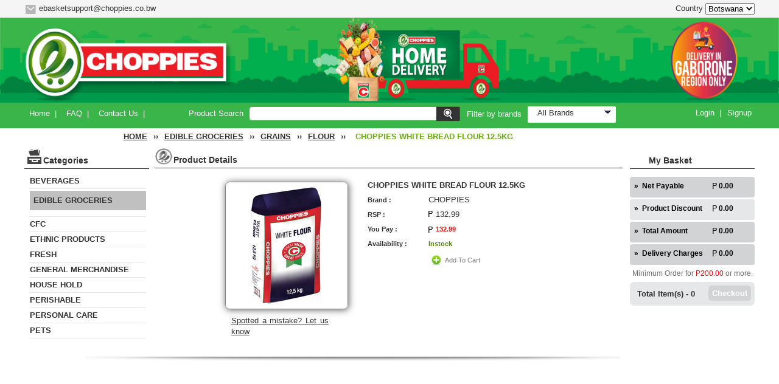

--- FILE ---
content_type: text/html; charset=UTF-8
request_url: https://echoppies.com/product_detail.php?pdt=choppies-white-bread-flour-12.5kg
body_size: 18573
content:
<!DOCTYPE html PUBLIC "-//W3C//DTD XHTML 1.0 Transitional//EN" "http://www.w3.org/TR/xhtml1/DTD/xhtml1-transitional.dtd">
<html xmlns="http://www.w3.org/1999/xhtml">
<head>
	<meta http-equiv="Content-Type" content="text/html; charset=utf-8" />
	<title>Online Supermarket Choppies - Great Value For Money</title>
	<meta name="description" content=" Online Supermarket African Region Botswana" />
	<meta name="keywords" content="Online Supermarket Botswana, Online Supermarket Africa" />
	<link rel="icon" href="https://1d4befbbfa83f19b1625-e1bfeb80c24c40a30b33ed5199c614e6.ssl.cf1.rackcdn.com/icon.jpg" />
	<link rel="shortcut icon" href="https://1d4befbbfa83f19b1625-e1bfeb80c24c40a30b33ed5199c614e6.ssl.cf1.rackcdn.com/icon.jpg" />
	<meta name="robots" content="index,follow,all" />
	<meta name="revisit-after" content="7 days" />
	<meta name="distribution" content="global" />
	<meta name="language" content="english" />
	<meta name="author" content="Choppies Botswana" />
	<meta name="copyright" content="www.choppies.co.bw" />
	<!--<meta property="fb:admins" content="100000466416780" />-->
	<!--<meta name="p:domain_verify" content="25a6185bcc558119ecf7ba9e92ea0498"/>-->
	<!--<link href="https://1d4befbbfa83f19b1625-e1bfeb80c24c40a30b33ed5199c614e6.ssl.cf1.rackcdn.com/main21.css" rel="stylesheet" type="text/css" />-->
<link href="https://echoppies.com/resources/fend/styles/main24.css" rel="stylesheet" type="text/css" />
	<link href="https://1d4befbbfa83f19b1625-e1bfeb80c24c40a30b33ed5199c614e6.ssl.cf1.rackcdn.com/reset.css" rel="stylesheet" type="text/css" />
	<link href="https://5853b9f1f771b45f5101-ca1fa2f07c9438ae7928c16698051609.ssl.cf1.rackcdn.com/totemticker.css" rel="stylesheet" type="text/css">
		<link href="https://echoppies.com/resources/fend/styles/remixicon.css" rel="stylesheet" type="text/css" />
	<style type="text/css">

		/*new changes for header area*/
		.headerRightInfo {
			/*width: 665px;*/
			width:660px;
			/*margin-left: 12px;*/
			margin-left: 4px;
			float: left!important;
		}
		.leftHeaderInfoBox {
			width: 70%;
			float: left;
		}
		.leftHeaderInfoBox h5 {
			background-color: rgb(243, 243, 243);
			box-sizing: border-box;
			padding: 3px 6px;
			margin-top: 5px;
			border: 1px solid rgb(216, 216, 216);
			position: relative;

		}
		.leftHeaderInfoBox h5 img{
			position: absolute;
			top: -3px;
			left: -3px;
		}
		.rightHeaderInfoBox {
			width: 30%;
			float: right;
			box-sizing: border-box;
			padding-right: 3px;
			padding-top: 5px;
		}
		.deliveryVan{
			float:right;
			max-width:100%;
			width:185px;
		}
		.headerContactLevel {
			padding: 5px;
			padding-bottom: 1px;
			background-color: rgba(239, 239, 239, 0.46);
			margin-top: 7px;
			border: 1px solid #DEDEDE;
		}
		.headerContactLevel  h4{
			padding-right: 19px;
			position: relative;
			white-space: nowrap;
		/ padding-top: 12px; /
		font-size: 12px;
			color: #53544B;
		}
		.headerContactLevel span{
			padding-right:30px;
		}
		.headerContactLevel table{
			font-size:11px;
		}
		.socialBox {
			text-align: center;
			position: relative;
			top: 7px;
			display: inline-block;
			margin-right: 23px;
			float: right;
		}
		.socialBox a {
			text-decoration: none;
		}
		.socialHolder a{
			padding-right:5px;
		}
		.logoSection {
			margin-top: 8px;
		}
		/*.logoSection a{*/
		/*background-image: url("https://1d4befbbfa83f19b1625-e1bfeb80c24c40a30b33ed5199c614e6.ssl.cf1.rackcdn.com/banner_top.jpg");*/
		/*background-color: #cccccc;*/
		/*height: 180px;*/
		/*background-position: center;*/
		/*background-repeat: no-repeat;*/
		/*background-size: cover;*/
		/*position: relative;*/
		/*display: block;*/
		/*}*/
		.headerContactLevel a{
			text-decoration:none !important;
		}
		.leftHeaderInfoBox a{
			color: #3374A0;
		}
		.levelHead span{
			position: absolute;
			right: -23px;
			font-weight: bold;
			color: #B6091F;
		}
		.searchLogin .searchLoginWrapper input{margin: 5px 0 0!important;}

		/* added 24-7-2015*/
		/*view cart popup*/

		#reviewBasketPopUp {

			box-shadow: 0 5px 15px -5px #888888;
			background-color: #FFF;
			display: none;
			z-index: 1900;
			font-weight: normal;
			border-radius: 8px;
			behavior: url(http://c407166.r66.cf1.rackcdn.com/PIE.htc);
			width: 800px;
			height: 440px;
		}

		#editCartPopUp,#reviewBasketPopUp{border-radius:4px!important; -moz-border-radius:4px!important; -webkit-border-radius:4px!important}
		.cartHeading{ font-size:18px;  padding:12px 18px;  font-weight:normal;  background-color:#F1F4EE;  color:#75934C;  border-radius:4px 4px 0 0;  border-bottom:1px rgba(232,232,232,0.5) solid}
		body div#editCartPopUp,div#reviewBasketPopUp{height:456px!important}
		.popupProductImage{border-radius:3px!important; -moz-border-radius:3px!important; -webkit-border-radius:3px!important; border:solid 1px #E8E8E8; box-shadow:none}
		.popUpTable tr th{
			color:#7C9855 !important;
			background-color: rgba(241,244,239,0.78);
			line-height: normal;
			padding: 10px 4px;
		}
		.closeImage{position:absolute;  right:14px!important;  top:12px!important;  cursor:pointer;  width:20px;  height:20px;  opacity:.6}
		.closeImage:hover{background-color:#E0E0DF; opacity:1!important}
		body #editCartPopUp tr.total-area,body #reviewBasketPopUp tr.total-area{background-color:#FCFCFC; color:#575757!important; border:none!important}
		#editCartPopUp tr:nth-child(even),#reviewBasketPopUp tr:nth-child(even){border:1px #F5F5F5 solid; background-color:#FCFCFC}
		#editCartPopUp tr:nth-child(odd),#reviewBasketPopUp tr:nth-child(odd){background:#FFF}
		#editCartPopUp tr:first-child,#reviewBasketPopUp tr:first-child{background-color:rgba(241,244,239,0.78)}
		#editCartPopUp tr:first-child th, #reviewBasketPopUp tr:first-child th{/*color:#7B7B7B!important;*/color:#7B8E60!important;line-height:normal; padding:6px 4px}
		.total-area .label{color:#75934C !important;}
		.editCartInner{padding:20px 8px}
		.popUpTable tr td{padding:5px 10px!important}
		body .topLegendHolder th{
			line-height: 18px !important;
			font-weight:normal !important;
			background-color:#fff !important;
			color:#666 !important;
		}
		.legendInner{
			top: 2% !important;
			left: -1px !important;
			text-align: right !important;
			display:block !important;
			background:none !important;
		}
		.opacityClass{
			opacity:.5;
		}
		ul.productList {
			overflow-x: hidden !important;
		}
		/*view cart popup END*/
		/*custom tool tip*/
		.tooltip{display:none; position:absolute; border:1px solid #333; background-color:rgba(22,22,22,0.81); border-radius:3px; -webkit-border-radius:3px; -moz-border-radius:3px; padding:7px; color:#fff; font-size:12px Arial; z-index:90000}
		/*custom tool tip END*/
		/* added 24-7-2015 END*/


		ul.productList li .loading-bar{
			width: 100%;
			height: 5px;
			background: url(ajax-loader.gif) -8px center;
			display: inline-block;
			position: relative;
			top: 49px;
			left: 0;
			display:none;
		}
		table .loading-bar {width: 759px;height: 15px;background: url(ajax-loader.gif) center center no-repeat;position: absolute;top: 37%;left: 0;opacity: 1;z-index: 9000;display:none;}
		td.loading-td {position: relative;}
		.order-edited-alert span{color:rgba(255,255,255,0.94); font-size:11px; margin-right:3px; background-color:rgb(83,84,75); height:23px; display:inline-block; padding:5px 8px; box-sizing:border-box; -moz-box-sizing:border-box; -webkit-box-sizing:border-box; position:relative; line-height:normal; border-radius:2px 0 0 2px}
		.order-edited-alert{background-color:#F3F3F3; border-radius:4px; margin:0px 0 10px; border:solid 1px rgb(83,84,75); width:217px; box-shadow:inset 0px 0px 27px rgba(204,204,204,0.15); height:23px}
		.order-edited-alert .cancel-edited{background:url(close-twist.png) no-repeat left center; background-size:14px; float:right; cursor:pointer}

		.searchPopup
		{
			z-index:1 !important;
		}


		/*testimonial grids*/
		.testi_list .row{width: 100%;float: left;}
		.testi_list{box-sizing: border-box; -moz-box-sizing: border-box;-webkit-box-sizing: border-box;-ms-box-sizing: border-box;display: inline-block;padding-top: 8px;}
		.testi_list li{width: 222px;float: left;border: solid 1px #edeef0;height:236px;padding-bottom: 5px;margin: 0 8px 20px 11px;}
		.testi_list .pic-holder{display: block;background-color: #f3f4f6;background-image: url(resources/images/pattern-bg.png);background-repeat: repeat;text-align: center;color: #6cab15;padding:12px 0 9px;}
		.testi_list .pic-holder img{height:111px;width: 111px;border-radius: 50%;-webkit-border-radius: 50%;-moz-border-radius: 50%;-ms-border-radius: 50%;margin: 0 auto;display: block;}
		.testi_list .pic-title{font-size: 12px;}
		.testi_list .quotes-shape{background-repeat: no-repeat;width: 100%;height: 12px;display: block;}
		.testi_list .quotes-shape.left{background-image: url(resources/images/quotes-shape-left.jpg); background-position: 3%;margin-top: 9px;}
		.testi_list .quotes-shape.right{background-image: url(resources/images/quotes-shape-right.jpg);background-position: 97%;}
		.testi_list h3{color: #7c7c7c;font-size: 11px;padding: 2px 20px;line-height: 14px;height: 28px; overflow: hidden;}
		.testi_list a{display: block;text-align: center;color:#6cab15;margin: 20px 0px 16px;}
		.testi_list a:hover{color:#77CE00;}
		.testimonials_wrap{width: 738px!important;}
		.testi_list .quotes-shape.right ~ .view_more{margin: 0!important;}
		.testimonials_wrap .centerBanner {width: 729px;}
		.testimonialHeader{background-color: #53544b!important;background-image: url(resources/images/sidebar-header.png);background-repeat: no-repeat;background-position: left top;}
		.tickerHeader h4{font-size:12px;padding-left:34px;text-align:left!important;font-weight: normal!important;margin-left: 0!important;}
		.testimonial-listcontainer .testimonial-list img, .testimonial-listcontainer .testimonial-list iframe{width: 63px;height: 61px;float: left;border: solid 1px #84b83b; margin:0 5px 3px 0;}
		.testimonial-listcontainer{float: left;padding: 12px 8px;}
		.testimonial-listcontainer .testimonial-list p{line-height: normal;float: left;width: 124px;}
		.testimonial-listcontainer .testimonial-list a{float: left;color: #6cab15;}
		.testimonial-listcontainer .testimonial-list p ~ a{float: right!important;}
		.testimonial-listcontainer .testimonial-list a:hover, .viewall:hover{color:#77CE00;}
		.testimonial-listcontainer .testimonial-list{float: left;border-bottom: dashed 1px #989e9b;padding: 7px 0px 4px;}
		.testimonial-listcontainer .testimonial-list h3{color:#5a7b2a;font-size: 12px;margin: -4px 0 0px;float: left;width: 124px;}
		.viewall{float: left;color: #6cab15;margin-top: 3px;}
		.testimonial-listcontainer .testimonial-list iframe ~ .video-thumb-overlay{position: absolute;width: 66px;height: 63px;}
		.testi_list .video-link{margin: 0!important;color: #8C8C8C;}
		.testi_list iframe {
			width:200px !important;
			height:113px !important;
			display: block;
			margin: 0 auto;
		}
		.vid-holder ~ .quotes-shape.left{margin-top: 16px!important;}
		.testi_list .video-link:hover{color:#6cab15;}
		.customer_feedback iframe{padding:5px;  background:#F7F7F7;  border:solid 1px #E8E8E8;width: 135px!important;height: 135px!important;margin-right: 8px;float:left;}
		.customer_feedback iframe ~ .video-mask{position: absolute;width: 147px;height: 147px;}
		.testimonial-listcontainer iframe {
			width:63px;
			height:52px;
		}
		/*testimonial grids END*/
		/*.searchLogin .searchLoginWrapper{margin-left: 28px!important;}*/
		.searchLogin .searchLoginWrapper .searchItems{margin-top: 1px!important;}
		.kadaPhone{
			width: 22px;
			height: 17px;
			background: url(resources/images/customer_support_new_20_17.png) no-repeat;
			float: left;
		}
		.kadaWatsapp{
			background: url(resources/images/delivery_relatedinfo_new_20_17.png) no-repeat !important;
		}
		.kadaMobile{
			background: url(resources/images/general_enquiries_new_20_17.png) no-repeat !important;
		}

		.mailMedia{float: none; display: inline-block; vertical-align: -2px; margin-right:3px;}
		.center_ico{float: none;display: inline-block;margin-left: 13px; margin-right: 9px;}
	</style>

		<!-- <script src="https://1d4befbbfa83f19b1625-e1bfeb80c24c40a30b33ed5199c614e6.ssl.cf1.rackcdn.com/jquery-1.7.1.min.js" type="text/javascript"></script> -->
	<script src="https://1d4befbbfa83f19b1625-e1bfeb80c24c40a30b33ed5199c614e6.ssl.cf1.rackcdn.com/jquery-1.8.2.min.js" type="text/javascript"></script>
	<!-- banner  -->
		<!-- banner  -->
	<script src="https://1d4befbbfa83f19b1625-e1bfeb80c24c40a30b33ed5199c614e6.ssl.cf1.rackcdn.com/errorValidation.js" type="text/javascript"></script>
			<link href="https://3a64f74c00f75beedff5-8969e97a9607d94c20224062822a2bcf.ssl.cf1.rackcdn.com/style.css" rel="stylesheet" type="text/css" />
		<script type="text/javascript" src="https://3a64f74c00f75beedff5-8969e97a9607d94c20224062822a2bcf.ssl.cf1.rackcdn.com/jquery-ui-1.8.2.custom.min.js"></script>
		<script type="text/javascript" src="https://3a64f74c00f75beedff5-8969e97a9607d94c20224062822a2bcf.ssl.cf1.rackcdn.com/pirobox_extended.js"></script>
		<script type="text/javascript">
		var gCDNStaticPath = "https://1d4befbbfa83f19b1625-e1bfeb80c24c40a30b33ed5199c614e6.ssl.cf1.rackcdn.com/";
		var gRootPath = "https://echoppies.com/";
		var fltMinAmtForDeliveryCharge=200;
		var fltDeliveryCharge=0;
		var isInEditCart = false;
		var isInSearchPopup = false;
		var isCouponExists = false;
		var QMARK = "?";
		var AMPERSAND = "&";
		var EQUALTO = "=";
		var disableTimeSlotBefore = "1";
		var isCartNotNull = "";
		var pageLoaded = false;
		var fullWidthPage = false;
		var intCartItemCountJs = "0";
		var intOrderIdGlobalJs = "0";

				var isNotification = false;
							</script>
	<!--script files for totemticker-->
	<script type="text/javascript" src="https://5853b9f1f771b45f5101-ca1fa2f07c9438ae7928c16698051609.ssl.cf1.rackcdn.com/jquery.totemticker.js"></script>
	<script type="text/javascript">
		$(function () {
			$('#vertical-ticker').totemticker({
				row_height: '82px',
				next: '#ticker-next',
				previous: '#ticker-previous',
				stop: '#stop',
				start: '#start',
				mousestop: true
			});
		});
	</script>

	<!--script files for totemticker-->
	<link rel="stylesheet" type="text/css" href="https://1d4befbbfa83f19b1625-e1bfeb80c24c40a30b33ed5199c614e6.ssl.cf1.rackcdn.com/elastislide.css" />
	<script src="https://1d4befbbfa83f19b1625-e1bfeb80c24c40a30b33ed5199c614e6.ssl.cf1.rackcdn.com/modernizr.custom.17475.js"></script>
	<!--addded on 18-01-2018--->
	<!-- Global site tag (gtag.js) - AdWords: 820862956 -->
	<!--<script async src="https://www.googletagmanager.com/gtag/js?id=AW-820862956"></script>
    <script>
      window.dataLayer = window.dataLayer || [];
      function gtag(){dataLayer.push(arguments);}
      gtag('js', new Date());

      gtag('config', 'AW-820862956');
    </script>-->
	<!--addded on 18-01-2018 ends--->
	<!--<script async src="//pagead2.googlesyndication.com/pagead/js/adsbygoogle.js"></script>
    <script>
      (adsbygoogle = window.adsbygoogle || []).push({
        google_ad_client: "ca-pub-1791054449016652",
        enable_page_level_ads: true
      });
    </script>-->
	<!--addded on 21-01-2018 ends--->
</head>
<body>
<!--Start of mainWrapper-->
<div class="mainWrapper">
	<div class="topHeaderSection">
		<div class="topHeaderSectionMail">
			<!-- currncy language dropdown -->
			<p><i class="ri-mail-fill top-envelop-icon"></i> ebasketsupport@choppies.co.bw</p>
			<!-- end of currncy language dropdown -->
		</div>
		<div class="topHeaderSectionCountry">
			<!-- header top menu -->
			<div class="header-top-menu">
				<label for="countryDropDown">Country</label>
				<select id="countryDropDowns">
					<option value="botswana">Botswana</option>
					<option value="zambia">Zambia </option>
					<option value="zimbabwe">Zimbabwe</option>
				</select>
			</div>
			<!-- end of header top menu -->
		</div>
<!--		<div style="color: red;font-weight: bold; clear: both"><p style="text-align: center">DEAR CUSTOMERS, WE ARE RESTRUCTURING OUR CHOPPIES EBASKET OPERATIONS. AS A RESULT, WE WILL BE DELIVERING ORDERS ACROSS GABORONE REGION AS OF NOW.</p>-->
<!--			<p style="text-align: center">WE WILL SOON COME TO OTHER REGIONS AS WELL. THANK YOU!</p>-->
<!--		</div>-->

	</div>
	<!--Showing Holiday message-->
		<!--Start of Header-->




	<div class="header">

		<div class="logoSection" style="width: 100%; margin-top: 0px">
			<a href="https://echoppies.com/" style="left: 0px; top: 0px;width: 100%" class="logoSectionImage">
				<!--		<img src="https://chptst205.echoppies.com/develop/resources/logo.png" alt="choppies-logo"/></a>-->
				<!--		<img src="--><!--TopArea3-resize.jpeg" style="width: 100%" alt="choppies-logo"/></a>-->
				<img src="https://1d4befbbfa83f19b1625-e1bfeb80c24c40a30b33ed5199c614e6.ssl.cf1.rackcdn.com/Update-Banner2.jpg" style="width: 100%;height: 140px" alt="choppies-logo"/></a>
		</div>

		<!--start of headerRightInfo-->
		<div class="headerRightInfo" style="width: 0px; margin-left: 0px">

			<!--	 <div class="leftHeaderInfoBox">-->
			<!--		<div class="headerContactLevel">-->
			<!--			<table>-->
			<!--				<tr style="border-bottom: 1px dashed silver;height: 30px;">-->
			<!--					<td class="levelHead" nowrap="nowrap"><h4><em style="color: #6CAB15;font-weight: bold;">*</em>Support Orange <span>:</span></h4></td>-->
			<!--					<td nowrap="nowrap" style="font-size:12px"><div class="kadaPhone kadaWatsapp "></div><span>+267 72604017</span></td>-->
			<!--					<td nowrap="nowrap" style="font-size:12px; text-align:center;"><div class=""></div><span style="padding-right:0">( 8AM to 8PM )-->
			<!--&nbsp;&nbsp;</span></td>-->
			<!--				</tr>-->
			<!--				-->
			<!--				<tr style="border-bottom: 1px dashed silver;height: 30px;">-->
			<!--					<td class="levelHead"><h4><em style="color: #6CAB15;font-weight: bold;">*</em>Support BE Mobile <span>:</span></h4></td>-->
			<!--					<td nowrap="nowrap" style="font-size:12px"><div class="kadaPhone kadaWatsapp "></div><span>+267 76834994</span></td>-->
			<!--					<td nowrap="nowrap" style="font-size:12px; text-align:center;"><div class=""></div><span style="padding-right:0">( 8AM to 8PM )&nbsp;&nbsp;-->
			<!--					</span></td>-->
			<!--				</tr>-->
			<!--				<tr style="border-bottom: 1px dashed silver;height: 30px;">-->
			<!--					<td class="levelHead"><h4><em style="color: #6CAB15;font-weight: bold;">*</em>Support Mascom <span>:</span></h4></td>-->
			<!--					<td nowrap="nowrap" style="font-size:12px"><div class="kadaPhone kadaWatsapp "></div><span>+267 75640230</span></td>-->
			<!--					<td nowrap="nowrap" style="font-size:12px; text-align:center;"><div class=""></div><span style="padding-right:0">( 8AM to 8PM )&nbsp;&nbsp;-->
			<!--					</span></td>-->
			<!--				</tr>-->
			<!--				-->
			<!--				<tr style="height: 30px;">-->
			<!--					-->
			<!--					-->
			<!--					<td colspan="3" nowrap="nowrap" style="font-size:12px;text-align:center;"><div class="menuMedia mailMedia"></div><a href="mailto:ebasketsupport@choppies.co.bw">ebasketsupport@choppies.co.bw&nbsp;&nbsp;</a>Whatsapp: +267 72604017</td>-->
			<!--					-->
			<!--					-->
			<!--				</tr>-->
			<!--			</table>-->
			<!--		</div>-->
			<!--    </div>-->

			<div class="rightHeaderInfoBox socialHolder">
				<!--<div class="socialBox">
			<a href="http://www.facebook.com/kadaonline" target="_blank"><img src="https://1d4befbbfa83f19b1625-e1bfeb80c24c40a30b33ed5199c614e6.ssl.cf1.rackcdn.com/facebook.png" alt="kada-facebook" ></a>
			<a href="https://twitter.com/kada_online" target="_blank"><img src="https://1d4befbbfa83f19b1625-e1bfeb80c24c40a30b33ed5199c614e6.ssl.cf1.rackcdn.com/twiter.png" alt="kada-twitter"></a>
			<a href="http://www.linkedin.com/company/kada-in" target="_blank"><img src="https://1d4befbbfa83f19b1625-e1bfeb80c24c40a30b33ed5199c614e6.ssl.cf1.rackcdn.com/linkedin.png" alt="kada-linkedin"></a>
		</div>
		<img class="deliveryVan" src="http://f3003ed689455815fc98-682291809b4778176ce09e99330929d7.r39.cf1.rackcdn.com/delevery_timings1.jpg" alt="kada-van">-->
				<!--<img class="deliveryVan" src="https://echoppies.com/resources/images/delivery.png" alt="kada-van">-->
			</div>

		</div>
		<!--End of headerRightInfo-->
			</div>
	<!--End of Header-->
	<style type="text/css">
		.priceDetail{
			float: left;
			margin-left: 2px;
			position: relative;
			top: -28px;
		}
		.priceDetail li{
			float: left;
			width: 87px;
		}
		.priceDetail span{
			float:left;
			padding: 0px 9px;
			font-size:9px;
			height:13px;
			font-weight: bold;
			color:gray;
		}
		.priceDetail p{
			padding: 0 10px;
			width:89px;
		}
		.priceHead{
			float: left;
			margin-left: 10px;
			position: relative;
			margin-top:5px;
			z-index:2;
		}
		.mainDivforchart{
			border: 1px solid #ccc;
			float: left;
			margin-left: 50px;
			margin-top: 13px;
			width: 263px;
			height:135px;
		}
		.centerBannerIcon {
			background: rgba(0, 0, 0, 0) url(https://1d4befbbfa83f19b1625-e1bfeb80c24c40a30b33ed5199c614e6.ssl.cf1.rackcdn.com/icon_cat.JPG) no-repeat scroll;
			background-size: 28px 27px;
			border-bottom: 1px solid #333333;
			height: 25px;
			margin-bottom: 10px;
			padding: 3px 0 4px;
			width: 504px;
		}
		.strAttributes {
			margin-bottom: 10px;
			height: 25px;
			font-size: 13px;
		}
	</style>
	<!--[if lt IE 9]><script language="javascript" type="text/javascript" src="https://echoppies.com/resources/fend/jqPlot/excanvas.js"></script><![endif]-->
	<script
		language="javascript" type="text/javascript"
		src="https://echoppies.com/resources/fend/jqPlot/jquery.jqplot.min.js"></script>
	<link
		rel="stylesheet" type="text/css"
		href="https://echoppies.com/resources/fend/jqPlot/jquery.jqplot.min.css" />
	<link
		rel="stylesheet" type="text/css"
		href="https://echoppies.com/resources/fend/jqPlot/jquery.jqplot.css" />
	<script
		language="javascript" type="text/javascript"
		src="https://echoppies.com/resources/fend/jqPlot/jqplot.barRenderer.min.js"></script>
	<script
		language="javascript" type="text/javascript"
		src="https://echoppies.com/resources/fend/jqPlot/jqplot.categoryAxisRenderer.min.js"></script>
	<script
		language="javascript" type="text/javascript"
		src="https://echoppies.com/resources/fend/jqPlot/jqplot.canvasAxisTickRenderer.min.js"></script>
	<script
		language="javascript" type="text/javascript"
		src="https://echoppies.com/resources/fend/jqPlot/jqplot.canvasTextRenderer.min.js"></script>
	<script
		language="javascript" type="text/javascript"
		src="https://echoppies.com/resources/fend/jqPlot/jqplot.canvasAxisLabelRenderer.min.js"></script>
	<script
		language="javascript" type="text/javascript"
		src="https://echoppies.com/resources/fend/jqPlot/jqplot.dateAxisRenderer.min.js"></script>
	<script
		language="javascript" type="text/javascript"
		src="https://echoppies.com/resources/fend/jqPlot/jqplot.highlighter.min.js"></script>
	<script
		language="javascript" type="text/javascript"
		src="https://echoppies.com/resources/fend/jqPlot/jqplot.cursor.min.js"></script>


	<script type="text/javascript">
		$(document).on('click','#btnRequestProduct',function() {
			if(!validateRequestProduct()){
				if(confirm('Do you want to store your details on this computer?'))
					storeCookie = 'Y';
				else
					storeCookie = 'N';
				$('#mainRequestProduct').hide();
				$('#tempRequestProduct').show();

				//alert();
				var url = gRootPath+"index.php?tp="+timest;
				var type = "post";
				var data = { event: "RequestProduct",storeCookie:storeCookie ,strProductCustomerName:$('#strProductCustomerName').val(), strProductPhoneNumber:$('#strProductPhoneNumber').val(), strProductEmail:$('#strProductEmail').val() , intProductId: $('#intProductIddup').val() };
				var dataType = "html";
				var successCallBackFn = function(theResponse) {
					if(theResponse.indexOf("success") > -1){
						if(theResponse.indexOf("error") > -1){
							$('#mainRequestProduct').show();
							$('#tempRequestProduct').hide();
							$('#errRequestProductCommon').css({"display": "block"});
							$('#errRequestProductCommon').html(theResponse.replace('error<br/>',''))
						}
						else if(theResponse.indexOf("success") > -1){
							$('#tempRequestProduct').html('<li>Request has been Sent.</li>');

						}
					}
				};
				var errorCallBackFn = function(msg) {
					//alert("fail");

				}
				sendRequest(url, type, data, dataType, successCallBackFn, errorCallBackFn);


			}
		});
		$(document).on('click','.closeImage',function() {
			$('#requestPopUp').hide();
			$('#maskDiv').hide();

		});
		//$(document).ready(function(){
		//			//	CreateLineChartOptions(//);
		//			//
		//
		//});

		function CreateLineChartOptions(priceandDate){

			// var s1 = price;
			//var ticks = priceDate;

			//console.log(priceandDate);

			//var priceandDate=[["26/08/2012", 1.69], ["02/09/2012", 1.69], ["09/09/2012", 1.69],["16/09/2012", 1.00], ["23/09/2012", 1.00], ["30/09/2012", 1.00], ["7/10/2012", 1.00],["14/10/2012", 1.69],["23/10/2012", 1.69],["06/01/2013", 1.00]];

			$.jqplot.config.enablePlugins = true;
			var plot = $.jqplot('chartdiv', [priceandDate], {
				//title:'Price over the last few months',
//	      axesDefaults: {
//        	show: false
//          },
				axes:{
					xaxis:{
//	          label:'Date',
//              labelRenderer: $.jqplot.CanvasAxisLabelRenderer,
//              labelOptions: {
//                  fontFamily: 'Arial',
//                  fontSize: '9pt'
//                },
						min:priceandDate[priceandDate.length-1][0],
						max:priceandDate[0][0],
						top:0,
						renderer:$.jqplot.DateAxisRenderer,
						tickOptions:{
							formatString:'%b&nbsp;%#d',
							showLabel: false,
							showMark: false
						}
					},
					yaxis:{
//	        	 label:'Amount in Rs',
//	              labelRenderer: $.jqplot.CanvasAxisLabelRenderer,
//	              labelOptions: {
//	                  fontFamily: 'Arial',
//	                  fontSize: '9pt'
//	                },
						tickOptions:{
							formatString:'P %.2f',
							showLabel: false,
							showMark: false
						}
					}
				},
				//#E41D6A - #F7D2E0

				series:[{color:'#99CC33'}],
				seriesDefaults: {
					showMarker: false,
					shadow: false,
					fill: true,
					fillColor: '#D7EBC2',
					fillAndStroke: true,
					rendererOptions: {
						barPadding: 8,      // number of pixels between adjacent bars in the same
						// group (same category or bin).
						barMargin: 10,      // number of pixels between adjacent groups of bars.
						barDirection: 'vertical', // vertical or horizontal.
						barWidth: null
					}
				},
				grid: {

					drawGridLines: true,
					gridLineColor: '#FFFFFF',
					background: '#FFFFFF',
					borderColor: '#FFFFFF',
					borderWidth: 1.0,
					shadow: false,
					renderer: $.jqplot.CanvasGridRenderer,  // renderer to use to draw the grid.
					rendererOptions: {}         // options to pass to the renderer.  Note, the default
												// CanvasGridRenderer takes no additional options.
				},
				highlighter: {
					show: true,
					sizeAdjust: 0.5
				},
				cursor: {
					show: false
				}
			});
			return plot;
		}
	</script>



	<!--Start of innerWrapper-->
	<div class="innerWrapper">
		<div class="searchLogin newsearchLogin" style="z-index: 2">
    <ul class="menuBarContent" style="width:auto !important;">
        <li><a href="https://echoppies.com/">Home</a><span>|</span></li>
        <!--<li><a href="https://echoppies.com/weekly_shop_win_contest.php">Shop & Win</a><span>|</span></li>-->

        <li><a href="https://echoppies.com/faq.php">FAQ</a><span>|</span></li>
        <!--    <li><a href="--><!--contact_us.php">Contact Us</a><span>|</span></li>-->
        <!--<li><a href="https://echoppies.com/blog/">Blog</a><span>|</span></li>-->
        <!--<li><a href="https://echoppies.com/privacy_policy.php">Privacy Policy</a></li> -->
        <!--<li><a href="https://echoppies.com/privacy_policy.php">Privacy Policy</a><span>|</span></li>-->
        <!--<li><a href="https://echoppies.com/go_clean_india.php">Go Clean India</a><img src="https://echoppies.com/resources/images/new.png" alt="" style="position: absolute;top:-1px;width:24px;height:17px;right:806px; "><span>|</span></li>-->
        <li><a href="https://echoppies.com/feedback_add.php">Contact Us</a><span>|</span></li>

                <!--<li><span>|</span><a href="https://echoppies.com/onam_shopping_festival.php">&nbsp;&nbsp;Onam Offer</a></li>-->
        <!--<li><a href="https://echoppies.com/paper_money.php">Paper Money Offer</a></li>-->
                <!--
        <li><a href="/my_orders.php">My orders</a><span>|</span></li>
        <!-- <li><a href="ordered_products.php">My ordered products</a><span>|</span></li>
        <li><a href="/myaccount.php">My account</a></li>
        -->

    </ul>
    <ul class="searchLoginWrapper"  style="margin-left: 20%;" >
        <li class="searchItems"><span>Product Search</span>
            <input type="text" autocomplete="off" name="key" id="key" value="" onkeypress="if(window.event == undefined) { if(event.keyCode == 13) { searchProduct();return false;  } } else { if(window.event.keyCode == 13) { searchProduct();return false;  }}" maxlength="35"/>
            <a class="searchLens" href="javascript:void(0)" onClick="searchProduct()"></a>
                    </li>
                    



<li class="rightSideOption" >
    <span>Filter by brands </span>
    <span class="gentleselect-label" id="selectedBrand">All Brands</span>
</li>

<div class="gentleselect-dialog" style="width: 145px; right: 56px; top: 28px; display: none; ">
            <ul style="float: left; width:118px;" id="allBrands">
       
                <li class="selected"  id="All Brands~"  style="width: 100px; float: left;">All Brands</li>
                                 <li onClick="applyBrand(this.id);" id="ACE~ACE" style="width: 100px; float: left;">ACE</li>
                                  <li onClick="applyBrand(this.id);" id="ADIDAS~ADIDAS" style="width: 100px; float: left;">ADIDAS</li>
                                  <li onClick="applyBrand(this.id);" id="AFRI~AFRI" style="width: 100px; float: left;">AFRI</li>
                                  <li onClick="applyBrand(this.id);" id="AIROMA~AIROMA" style="width: 100px; float: left;">AIROMA</li>
                                  <li onClick="applyBrand(this.id);" id="AIRWICK~AIRWICK" style="width: 100px; float: left;">AIRWICK</li>
                                  <li onClick="applyBrand(this.id);" id="AL BAKER~AL-BAKER" style="width: 100px; float: left;">AL BAKER</li>
                                  <li onClick="applyBrand(this.id);" id="ALMANS~ALMANS" style="width: 100px; float: left;">ALMANS</li>
                                  <li onClick="applyBrand(this.id);" id="ALVA~ALVA" style="width: 100px; float: left;">ALVA</li>
                                  <li onClick="applyBrand(this.id);" id="ALWAYS~ALWAYS" style="width: 100px; float: left;">ALWAYS</li>
                                  <li onClick="applyBrand(this.id);" id="AMOY~AMOY" style="width: 100px; float: left;">AMOY</li>
                                  <li onClick="applyBrand(this.id);" id="AMRUTANJAN~AMRUTANJAN" style="width: 100px; float: left;">AMRUTANJAN</li>
                                  <li onClick="applyBrand(this.id);" id="AMUL~AMUL" style="width: 100px; float: left;">AMUL</li>
                                  <li onClick="applyBrand(this.id);" id="ANCHOR~ANCHOR" style="width: 100px; float: left;">ANCHOR</li>
                                  <li onClick="applyBrand(this.id);" id="AQUAFRESH~AQUAFRESH" style="width: 100px; float: left;">AQUAFRESH</li>
                                  <li onClick="applyBrand(this.id);" id="ARIEL~ARIEL" style="width: 100px; float: left;">ARIEL</li>
                                  <li onClick="applyBrand(this.id);" id="B WELL~B_WELL" style="width: 100px; float: left;">B WELL</li>
                                  <li onClick="applyBrand(this.id);" id="BABY SOFT~BABY SOFT" style="width: 100px; float: left;">BABY SOFT</li>
                                  <li onClick="applyBrand(this.id);" id="BAKERS~BAKERS" style="width: 100px; float: left;">BAKERS</li>
                                  <li onClick="applyBrand(this.id);" id="BAKERY~BAKERY" style="width: 100px; float: left;">BAKERY</li>
                                  <li onClick="applyBrand(this.id);" id="BALAJI~BALAJI" style="width: 100px; float: left;">BALAJI</li>
                                  <li onClick="applyBrand(this.id);" id="BANETTI~BANETTI" style="width: 100px; float: left;">BANETTI</li>
                                  <li onClick="applyBrand(this.id);" id="BAUMANNS~BAUMANNS" style="width: 100px; float: left;">BAUMANNS</li>
                              </ul>
                 <div class="alph-cont"><ul><li onClick="loadBrands('0')" status="active">#</li>
                 <li onClick="loadBrands('A')" status="active">A<li onClick="loadBrands('B')" status="active">B<li onClick="loadBrands('C')" status="active">C<li onClick="loadBrands('D')" status="active">D<li onClick="loadBrands('E')" status="active">E<li onClick="loadBrands('F')" status="active">F<li onClick="loadBrands('G')" status="active">G<li onClick="loadBrands('H')" status="active">H<li onClick="loadBrands('I')" status="active">I<li onClick="loadBrands('J')" status="active">J<li onClick="loadBrands('K')" status="active">K<li onClick="loadBrands('L')" status="active">L<li onClick="loadBrands('M')" status="active">M<li onClick="loadBrands('N')" status="active">N<li onClick="loadBrands('O')" status="active">O<li onClick="loadBrands('P')" status="active">P<li onClick="loadBrands('Q')" status="active">Q<li onClick="loadBrands('R')" status="active">R<li onClick="loadBrands('S')" status="active">S<li onClick="loadBrands('T')" status="active">T<li onClick="loadBrands('U')" status="active">U<li onClick="loadBrands('V')" status="active">V<li onClick="loadBrands('W')" status="active">W<li onClick="loadBrands('X')" status="active">X<li onClick="loadBrands('Y')" status="active">Y<li onClick="loadBrands('Z')" status="active">Z</li>
                 </ul></div> 
            <input type="hidden" id="totalBrands" value="22" />
            <input type="hidden" id="selectedBrandName"  value="All Brands"  />
</div>

<script type="text/javascript">

	$("#selectedBrand").live("click", function() {
	$(".gentleselect-dialog").toggle();
	alphabetClicked = true;
	});
		$(document).mouseup(function (e) {
    	var container = $(".gentleselect-dialog");
    	if (container.has(e.target).length === 0) {
        	container.hide();
    	}
	});
		
	$('#selectedBrand').html($("#selectedBrandName").val());

function loadBrands(firstLetter){
	$("#allBrands").html('<img src="http://f7e24d7c03d8b6b71b17-1e1c801bdeeef2b42b229d8c110aa964.r40.cf1.rackcdn.com/ajax.gif" style="float: left;width: 32px;margin-left: 47px;margin-top: 229px;">');
	$.ajax({
			type: "POST",
			url: gRootPath+"index.php",
			data: { event: "loadBrands",firstLetter: firstLetter},
			success: function(theResponse) {
				//alert(theResponse);
				$("#allBrands").empty();
				$("#allBrands").append(theResponse);
			},
			error:function(theResponse) {
				//alert('error');
			}
		}); 
}	
</script>
            </ul>
    <!--	<div class="socialBox">
			<a href="http://www.facebook.com/kadaonline" target="_blank">
				<img src="https://1d4befbbfa83f19b1625-e1bfeb80c24c40a30b33ed5199c614e6.ssl.cf1.rackcdn.com/facebook.png" alt="kada-facebook">
			</a>
			<a href="https://twitter.com/Kadaindia" target="_blank">
				<img src="https://1d4befbbfa83f19b1625-e1bfeb80c24c40a30b33ed5199c614e6.ssl.cf1.rackcdn.com/twiter.png" alt="kada-twitter">
			</a>
			<a href="http://www.linkedin.com/company/kada-in" target="_blank">
				<img src="https://1d4befbbfa83f19b1625-e1bfeb80c24c40a30b33ed5199c614e6.ssl.cf1.rackcdn.com/linkedin.png" alt="kada-linkedin">
			</a>
			 <a href="https://www.instagram.com/kada.in/" target="_blank">
				<img src="https://echoppies.com/resources/images/instagram.png" alt="kada-Instagram">
			</a>
		</div>-->
    <?php// if ($strSelectedParentCategory != ""){ ?>
    <!--<div class="gentleselect-dialog" style="width: 145px; right: 56px; top: 28px; display: none; ">
    <ul style="float: left; width:118px;">
        <li class="selected" onClick="applyBrand(this.id);" id="All Brands~"  style="width: 100px; float: left;">All Brands</li>
        -->    <!-- <li onClick="applyBrand(this.id);" class="cls_" id="~" style="width: 100px; float: left;"></li>
                -->     <!--</ul>-->
        <!--  <div class="alph-cont"><ul><li style="color:#cecece;" onClick="return false;" status="inactive"status="active"<?php// }?>>#</li>
                 <li style="color:#cecece;" onClick="return false;" status="inactive"<?php// } else {?>status="active"<?php// }?>><?php// echo $iA ?></li><?php// }?>
                 </ul></div>
                 <?php// } ?>
            <input type="hidden" id="totalBrands" value="<?php// echo $totalBrands; ?>" />
            <input type="hidden" id="selectedBrandName"  value="" <?php// }else { ?> value="All Brands"  />
            </div> -->
        <ul class="menuRightSection" >
                    <li><a onclick="popup(); return false;" class="loginButton" href="javascript:void(0)">Login</a><span>|</span></li>
            <li><a href="https://echoppies.com/signup.php">Signup</a></li>
            </ul>
</div>

<script type="text/javascript">
    $(document).ready(function () {
        $('.loggedUser').click(function () {
            $('#loggedUserDropdown').toggle();
            return false;
        });
        $('#loggedUserDropdown').click(function(e) {
            e.stopPropagation();
        });
        $(document).click(function() {
            $('#loggedUserDropdown').hide();
        });
    });
</script>
	  		<!--Start search items-->
		<div class="searchLogin">
			<ul class="searchLoginWrapper">
				<li class="searchItems"><span>Product Search</span>
					<input type="text" name="key" id="key" value="" onkeypress="if(window.event == undefined) { if(event.keyCode == 13) { searchProduct();return false;  } } else { if(window.event.keyCode == 13) { searchProduct();return false;  }}" maxlength="35"/>
					<a class="searchLens" href="javascript:void(0)" onclick="searchProduct()"></a>
				</li>



				<!--
                <li class="searchLoginButton" onclick="popup()">
                  <p>Login</p>
                </li>
                -->
			</ul>
		</div>
		<!--End search items-->
		<ul class="bredcrumb">
			<li class="bredcrumbLink">
				<p><a href="https://echoppies.com/index.php">HOME</a> <span>&rsaquo;&rsaquo;</span>
											<a href="https://echoppies.com/index.php?cat=m_edible groceries">EDIBLE GROCERIES</a> <span>&rsaquo;&rsaquo;</span>
																<a href="https://echoppies.com/index.php?cat=m_edible groceries&subcat=s_grains">GRAINS</a> <span>&rsaquo;&rsaquo;</span>
																<a title="Click here to view items on FLOUR" href="https://echoppies.com/index.php?cat=m_edible groceries&subcat=s_grains&botcat=b_flour">FLOUR</a> <span>&rsaquo;&rsaquo;</span>
																<span class="selectedBredcrumb">CHOPPIES WHITE BREAD FLOUR 12.5KG</span>
									</p>
			</li>
		</ul>


		<div class="leftMenuArea">
<div class="leftBanner">
  <h2>Categories</h2></div>
  <ul style="float:left;margin-bottom:15px;">
  	    <li><a href="https://echoppies.com/index.php?cat=m_beverages" >BEVERAGES<!--<span>- 188</span>-->		</a>
        </li>
        <li><a href="https://echoppies.com/index.php?cat=m_edible groceries" class="leftSelectedChoice">EDIBLE GROCERIES<!--<span>- 1035</span>-->		</a>
        </li>
        <li><a href="https://echoppies.com/index.php?cat=b_cfc" >CFC<!--<span>- 12</span>-->		</a>
        </li>
        <li><a href="https://echoppies.com/index.php?cat=m_ethnic products" >ETHNIC PRODUCTS<!--<span>- 647</span>-->		</a>
        </li>
        <li><a href="https://echoppies.com/index.php?cat=m_fresh" >FRESH<!--<span>- 326</span>-->		</a>
        </li>
        <li><a href="https://echoppies.com/index.php?cat=m_general merchandise" >GENERAL MERCHANDISE<!--<span>- 75</span>-->		</a>
        </li>
        <li><a href="https://echoppies.com/index.php?cat=m_house hold" >HOUSE HOLD<!--<span>- 327</span>-->		</a>
        </li>
        <li><a href="https://echoppies.com/index.php?cat=m_perishable" >PERISHABLE<!--<span>- 210</span>-->		</a>
        </li>
        <li><a href="https://echoppies.com/index.php?cat=m_personal care" >PERSONAL CARE<!--<span>- 375</span>-->		</a>
        </li>
        <li><a href="https://echoppies.com/index.php?cat=m_pets" >PETS<!--<span>- 40</span>-->		</a>
        </li>
      </ul>
	<!-- Testimonials redirect section starts -->
		<!-- Testimonials redirect section ends -->
					
    <!--<div class="tickerHeader"> <img src="http://f3003ed689455815fc98-682291809b4778176ce09e99330929d7.r39.cf1.rackcdn.com/ribbon.png" class="ribbon" alt="">
    <h4 style="margin-left: 0px;">Tips Contest Winner</h4>
  </div>
  <div class="tickerHolder winnerBox">
   <img src="resources/images/female.jpg" width="105" height="105"/>
   <h5> Divya V</h5>
   <p>Weekly Tips Contest Winner<br/>from 09-12-2013 to 15-12-2013</p>
   <a href="weekly_tips_contest.php">View all</a>
  </div>-->
  <!--html section for totemticker-->
    <!--html section for totemticker-->
<!-- <div style="margin-top: 15px;margin-left: 7px;" class="fb-like-box" data-href="https://www.facebook.com/kadaonline" data-width="191" data-height="98" data-show-faces="false" data-stream="false" data-border-color="silver" data-header="true"></div>-->

<div style="margin-top: 5px;text-align:center;" >

</div>

  <!-- <img src="http://f3003ed689455815fc98-682291809b4778176ce09e99330929d7.r39.cf1.rackcdn.com/image_7.png" style="margin-left:4px; margin-top:4px;" />
  <img src="http://f3003ed689455815fc98-682291809b4778176ce09e99330929d7.r39.cf1.rackcdn.com/image_3.png" style="margin-left:4px; margin-top:0px;" />
  <img src="http://f3003ed689455815fc98-682291809b4778176ce09e99330929d7.r39.cf1.rackcdn.com/image_2.png" style="margin-left:4px; margin-top:0px;" />
  <img src="http://f3003ed689455815fc98-682291809b4778176ce09e99330929d7.r39.cf1.rackcdn.com/image_1.png" style="margin-left:4px; margin-top:0px;" /> -->
</div>
		<div class="centerArea">
			<div class="centerBanner centerBannerIcon">
				<h2>Product Details</h2>
			</div>
							<div style="float:left; margin-left: 15%" id="productDetailImageDivWrapID_44521">
					<a href="https://ad2e9cb92479265c6f68-4101c0089203b151b6bcea901e26f787.ssl.cf1.rackcdn.com//44521.png"   rel="single"  class="pirobox"  id="productDetailImageWrapID_44521" title="CHOPPIES WHITE BREAD FLOUR 12.5KG ( P 132.99)"><img src="https://33f9249e419a09a17aed-a5a2dfd1fb4a4b44fd0aa73478edad3b.ssl.cf1.rackcdn.com//44521.png" id="productPic_44521" width="200"  alt="" class="mainProductImage" onerror="getDefaultLargeImage(44521)"/>
					</a>
				</div>

				<div class="rightDetailHolder">
					<ul class="">
						<li>
							<h2 id="productNameWrapID_44521">CHOPPIES WHITE BREAD FLOUR 12.5KG</h2>
							<div style="display:none;" id="productVersionID_44521">683509</div>
							<div style="display:none;" id="productCouponAllowed_44521">Y</div>
							<div style="display:none;" id="stockAvailable_44521">1000</div>
						</li>
						<li style="width:100%;padding:0px;height:0px;"></li>
						<li class="firstCell">Brand :</li>
						<li>CHOPPIES</li>
													<li style="width:100%;padding:0px;height:0px;"></li>
							<li class="firstCell">RSP :</li>
							<li><span class="rupee_symbol"><span style="padding-left: 12px;">132.99</span></span></li>
							<li style="width:100%;padding:0px;height:0px;"></li>
							<li class="firstCell">You Pay :</li>
							<li class="HighlightedRate"><span class="rupee_symbol" ><span style="padding-left: 12px;" id="productPriceWrapID_44521">132.99</span></span></li>
							<input type="hidden" value="44521" Id="intProductId" />
							<input type="hidden" value="CHOPPIES WHITE BREAD FLOUR 12.5KG" Id="strProduct" />
												<!--           availability-->
						<li style="width:100%;padding:0px;height:0px;"></li>
						<li class="firstCell">Availability :</li>
						<li class="HighlightedRate">
															<b class="activeStock">Instock</b>
													</li>
						<!--           availability-->
																															<li style="width:100%;padding:0px;"></li>
							<li class="firstCell"></li>
							<li><div class="productCostWrapper singleCostWrapper" id="productCostWrapper_44521">
									<div class="downArrowBut" style="display:none;" id="downArrowBut_44521"></div>
									<input type="text" class="qtyTextbox" style="display:none;" value="0" id="productQtyWrapID_44521" />
									<div class="upArrowBut" id="upArrowBut_44521"><span>Add To Cart</span></div>
									<div style="clear:both;"></div></div></li>
							<li style="width:100%;padding:0px;height:0px;"></li><li class="firstCell"></li><li>
							</li>
						

					</ul><div style="clear:both;"></div>


				</div>
				<div class="centerProductDescription" style="float:left;width:100%; margin-left: 15%">
					<div style="float: left;">
						<p style="padding:0; width:180px;"><a href="mailto:support@choppies.co.bw?subject=Mistake spotted: product 44521&body=Spotted a mistake in the following item: CHOPPIES WHITE BREAD FLOUR 12.5KG%0A%0AMistake details:%0A%0A">Spotted a mistake? Let us know</a></p>

													<!--<div class="mainDivforchart">
	      <div class="priceHead">PRICE ANALYSIS</div>

	      <div id="chartdiv" style="float: left;height: 100px;position: relative;top: -25px;width: 250px;z-index:1;display:block;"></div>

	      <ul class="priceDetail">
		      <li>

		      <span>Rs. 116.99</span>
		      <p>Lowest price</p>
		      </li><li>

		      <span>Rs. 120.94</span>
		      <p>Average price</p>
		      </li>
		       <li>

		      <span>Rs. 132.99</span>
		      <p>Highest price</p>
		      </li>


	      </ul>

	  </div>-->
											</div>
					


					<div style="clear:both;"></div>
					<div class="fb-like" data-send="false" data-layout="button_count" data-width="450" data-show-faces="true" data-font="lucida grande"></div>
				</div>






				<!--      <div class="centerArea noLeftSpace">-->
				<!--      -->
				<!--      	  <div style="margin-top: 5px; width:auto; padding-right:15px;" class="indexCheckOutBut">-->
				<!--          	<a href="--><!--brandproduct.php--><!--brand--><!----><!--" style="position: relative;top: 4px;left: 8px;font-size: 14px;font-weight: 700;">View all in --><!--</a>-->
				<!--          </div>-->
				<!--          -->
				<!--        --><!--<div class="centerBanner">-->
				<!--          <h2>Similar Products -->
				<!--          -->
				<!--          </h2>-->
				<!--        </div>-->				<!--      <div class="itemBox --><!--"> <a  href="--><!--product_detail.php--><!--pdt--><!----><!----><!----><!--cat--><!----><!----><!----><!----><!--subcat--><!----><!----><!--" id="productImageWrapID_--><!--"><img src="--><!--" alt="" width="115" height="115" class="mainItem" id="productPic_--><!--" onerror="getDefaultImage(--><!--)" /></a>-->
				<!--
//            <!--		    <img src="--><!--offer.png" width="32" height="32" alt="" class="offerProduct"/>-->
				<!--		    -->				<!--		    -->
				<!--            <div class="productInfoOuter">-->
				<!--      	<div class="productInfoInner">-->
				<!--        <div style="display:none;" id="productVersionID_--><!--">--><!--</div>-->
				<!--        <div style="display:none;" id="productCouponAllowed_--><!--">--><!--</div>-->
				<!--        <div style="display:none;" id="stockAvailable_--><!--">--><!--</div>        -->
				<!--        <h5 id="productNameWrapID_--><!--">--><!--</h5>-->
				<!--        -->				<!--        <h5 class="oldRate price"><span class="rupee_symbol"><span style="padding-left: 12px;" id="productOldPriceWrapID_--><!--">--><!--</span></span></h5>-->
				<!--        <h5 class="alertPrice price"><span class="rupee_symbol"><span style="padding-left: 12px;" id="productPriceWrapID_--><!--">--><!--</span></span></h5>-->
				<!--        -->				<!--        <h5 class="alertPrice price"><span class="rupee_symbol"><span style="padding-left: 12px;" id="productPriceWrapID_--><!--">--><!--</span></span></h5>-->
				<!--        -->				<!--        <!-- availability -->
				<!--<!--          <div class="availabilityInfo">Availability:-->
				<!--<!--	      	-->				<!--<!--	      	<b class="outStock">No stock</b>-->
				<!--<!--	      	-->				<!--<!--	      	<b class="offerColor">Limited</b>-->
				<!--<!--	      	-->				<!--<!--	      	<b class="activeStock">Instock</b>-->
				<!--<!--	      	-->				<!--<!--	      </div>-->
				<!--        <!-- availability -->
				<!--		-->				<!--        <!-- <h4 class="nostockAlert">--><!--</h4> -->
				<!--        -->				<!--        <div class="productCostWrapper singleCostWrapper" id="productCostWrapper_--><!--">-->
				<!--          <div class="downArrowBut" style="display:none;" id="downArrowBut_--><!--"></div>-->
				<!--          <input type="text" class="qtyTextbox" style="display:none;" value="0" id="productQtyWrapID_--><!--" />-->
				<!--          <div class="upArrowBut" id="upArrowBut_--><!--"><span>Add</span></div>-->
				<!--        </div>-->
				<!--        -->				<!--        </div>-->
				<!--        </div>-->
				<!--        -->
				<!--        -->
				<!--      </div>-->
				<!--      --><!--           -->
				<!--        <div style="clear:both;"></div>-->
				<!--      </div>-->

			
		</div>
		<div class="rightArea">
  <div class="rightBanner">
    <h2 style="float:left;width: 187px;">My Basket&nbsp;&nbsp;&nbsp;<a href="javascript:void(0)" id="btnEditCart"  class="applyBut" style="display:none;margin-left:43px; margin-bottom:10px; padding-bottom:12px; height:9px;"><span style="margin-left:9px;">View</span><div style="clear:both"></div></a><div style="clear:both"></div></h2><div style="clear:both"></div></div>
  <div style="display: none;" id="lastQuantity">0</div>
  <ul class="discountSection topPriorColor">
    <li><span class="topDiscountIndicator">&raquo;</span><span class="checkout-price-label">Net Payable</span><img src="https://echoppies.com/resources/images/general/botswana-currency.png" id="rupee_symbol" name="rupee_symbol"/><span id="dispPayableAmt">0.00</span></li>
  </ul >
  <ul class="discountSection">
    <li><span class="topDiscountIndicator">&raquo;</span><span class="checkout-price-label">Product Discount</span><img src="https://echoppies.com/resources/images/general/botswana-currency.png" id="rupee_symbol" name="rupee_symbol"/><span id="dispSaveAmt">0.00</span></li>
  </ul >
  <ul class="discountSection topPriorColor">
    <li><span class="topDiscountIndicator">&raquo;</span><span class="checkout-price-label">Total Amount</span><img src="https://echoppies.com/resources/images/general/botswana-currency.png" id="rupee_symbol" name="rupee_symbol"/><span id="dispTotalAmount">0.00</span></li>
  </ul >
  <!--  <ul class="discountSection">-->
  <!--    <li><span class="topDiscountIndicator">&raquo;</span><span id="lblCouponDiscnt">Coupon Discount</span>-->
  <!--      <input type="text" name="strCouponCode" id="strCouponCode" onkeypress="if(window.event == undefined) { if(event.keyCode == 13) { $('#btnApplyCoupon').click();return false;  } } else { if(window.event.keyCode == 13) { $('#btnApplyCoupon').click();return false;  }}"/>-->
  <!--      <a href="javascript:void(0)" class="applyBut" id="btnApplyCoupon"><span>Apply</span></a>-->
  <!--      <img src="https://echoppies.com/resources/images/general/botswana-currency.png" style="display:none;" id="rupee_discount" name="rupee_symbol"/>-->
  <!--      <span id="dispCouponAmt" style="display:none;">0.00</span>-->
  <!--        <div class="couponChecker" id="lblCouponMinAmtInSuff" style="display:none;">   -->
  <!--        Min: Amount <br />Not Reached-->
  <!--        </div>-->
  <!--		-->
  <!--        <a href="javascript:void(0)" id="btnDespatchCoupon" style="display:none;" title="Remove Coupon"><img alt="Remove Coupon" src="--><!--remove.png" width="12" height="12" alt="" class="discountClose"/></a>-->
  <!--   	</li>-->
  <!--  </ul >-->
  <ul class="discountSection topPriorColor">
    <li><span class="topDiscountIndicator">&raquo;</span> <span class="checkout-price-label">Delivery Charges</span><img src="https://echoppies.com/resources/images/general/botswana-currency.png" id="rupee_symbol" name="rupee_symbol"/><span id="dispDelivryChargeAmt">0.00</span></li>
  </ul >
  <p class="cashNotice">Minimum Order for <span href="javascript:void(0)"   style="color:red;">P200.00</span> or more.</p>
    <ul class="itemCounter">
    <li>
      <p class="itemCountSection">Total Item(s) - <span id="dispTotalItems">0</span>
        <div id="btnCheckout" class="indexCheckOutBut">
      <p> <a href="https://echoppies.com/checkout.php">Checkout</a></p>
</div>
<div class="rightPlaceOrderBut" name="rightPlaceOrderBut">
      <span style="display:none; float: right;margin: 6px 6px 0px 0px;width: 75px;" class="checkOutBut placeOrder " id="placeOrder" tabindex="14"  onkeypress="if(window.event == undefined) { if(event.keyCode == 13) {  $('.placeOrder').click();return false;  } } else { if(window.event.keyCode == 13) { $('.placeOrder').click();return false;  }}">
          <p style="cursor: pointer;padding-top: 3px;">Place Order</p>
           
      </span>

  <!---tooltip code ----->


  <div class="offerInfo"  style="position: absolute;right: -147px;width: 135px;top: 5px;font-weight: normal;font-size: 11px;font-family: arial;" >
    <span class="arrow-w"></span>
    <p class="offerInfop1" style="color: #D32405;"></p>
  </div>

  <!-- tooltip code ends--->
</div>

</p>
</li>
</ul>
<ul><li style="text-align:right; margin-right:10px;"><a id="clearCart" href="javascript:void(0)" style="display:none;color:black;">clear cart</a></li></ul>
<ul class="productList" id="basketTitleWrap">
  <li id="cartLoading"><label>loading...</label></li>

</ul>



</div>

   
		<div class="footerLargeShadow"> </div>
		<div style="position: relative;">
    <div
        class="searchPopup" ></div>
</div>
	</div>
	<!--End of innerWrapper-->

	<script type="text/javascript">
		$('.alph-cont ul li').live("click", function() {
			if( $(this).attr('status') == "active"){
				selAlph = $(this).html();
				if(selAlph == '#')
					selAlph = 0;
				$('[status^=active]').css("color","#000");
				//$('.alph-cont ul li').css("color","#000");
				$(this).css("color","#f00");
				$('[class^=cls_]').hide();
				$('[class^=cls_'+selAlph+']').show();
			}
		});



	</script>
<!--footerPanel-->

<div class="footerMainLinkHolder">

	<ul>
		<li style="padding-left:0;">
			<a href="https://echoppies.com/"><img src="https://echoppies.com/resources/images/general/choppies-value-for-money.png" width="253" height="63" alt="" class="footerLogo"></a>
			<!--	<p class="address">
              Africa<br>

              </p>-->

		</li>
	</ul>


	<ul>
		<!--	<li class="mainLink"><h2>Kada Lookup</h2></li>
 		
 		<li><a href="https://echoppies.com/contact_us.php " title="Contact Us">Contact Us</a></li>
 		<li><a href=" http://www.kada.in/areas.php" title="Areas">Areas</a></li>
 		<li><a href="http://www.kada.in/shipping_policy.php" title="Shipping Policy">Shipping Policy</a></li>
 		<li><a href="http://www.kada.in/terms.php" title="Terms and Conditions">Terms and Conditions</a></li>
		<li><a href="http://www.kada.in/privacy_policy.php" title="Privacy Policy">Privacy Policy</a></li>-->
	</ul>

	<ul>
		<!--	<li class="mainLink"><h2>Most Popular Categories</h2></li>
           <li><a href=" http://www.kada.in/index.php?cat=grocery " title="Grocery">Grocery</a> </li>
           <li><a href="http://www.kada.in/index.php?cat=personal-care_health_and_beauty" title="Health and Beauty" >Health and Beauty</a> </li>
           <li><a href="http://www.kada.in/index.php?cat=H_ousehold" title="Household">Household</a> </li>
           <li><a href=" http://www.kada.in/index.php?cat=organic " title="Organic Products">Organic Products</a> </li>
           <li><a href=" http://www.kada.in/index.php?cat=stationery " title="Stationery">Stationery</a> </li>-->


		<!-- <li><a href=" http://www.kada.in/index.php?cat=vegetables_fruits " title="Vegetables and Fruits"> Vegetables and Fruits</a> </li>
        <li><a href="http://www.kada.in/index.php?cat=baby-care" title="Baby Care">Baby Care</a></li>
        <li><a href="http://www.kada.in/index.php?cat=health-care" title="Healthcare">Healthcare</a></li>
        <li><a href="http://www.kada.in/index.php?cat=grocery&subcat=breakfast-cereals" title="Breakfast & Cereals ">Breakfast & Cereals </a></li>
        <li><a href="http://www.kada.in/index.php?cat=grocery&subcat=rice-pulses" title="Rice & Pulses">Rice & Pulses</a></li> -->

	</ul>

	<!--
        <ul>
        <li class="mainLink"><h2>Information & Services</h2></li>
        <li><a href="http://www.kada.in" title="Home">Home</a></li>
        <li><a href="http://www.kada.in/ordered_products.php" title="My Products">My Products</a></li>
        <li><a href="http://www.kada.in/request_product.php" title="Request a Product">Request a Product </a></li>
        <li><a href="http://www.kada.in/feedback" title="Feedback">Feedback</a></li>
        <li><a href="http://www.kada.in/faq.php" title="FAQ">FAQ</a></li>

    </ul>-->
	<a href="https://echoppies.com/privacy_policy.php" title="Privacy Policy" style="float: right;margin-right: 25px;">Privacy Policy</a>
</div>
<!--End footerPanel-->

<!--End of mainWrapper-->
<div class="copyRight">
	<p>© www.choppies.co.bw 2020-2021</p>
	<!--  HTML for powered by link
  -->  <div class="powerLink">Powered by <a href="http://www.neologix.ae" target="_blank">Neologix</a></div>

</div>
</div>


<div id="myAccountPopUp">
	<div style="position:relative" id="loginPopup"><img src="https://1d4befbbfa83f19b1625-e1bfeb80c24c40a30b33ed5199c614e6.ssl.cf1.rackcdn.com/close.png" width="22" height="22" style="position:absolute;right:4px;top:4px;cursor:pointer;" class="closeImage" alt=""/>
		<ul class="loginContainer">
			<li class="firstLabel"><h2>Login</h2></li>
			<li>&nbsp;</li>
			<li class="topMainError" id="errLoginCommon">* The provided Email/Mobile and password is not matching. *</li>
			<li class="firstLabel">Email / Mobile :</li>
			<li>
				<input type="text" value="" name="strLogin" id="strLogin" tabindex="0" onkeypress="if(window.event == undefined) { if(event.keyCode == 13) { $('#btnLogin').click();return false;  } } else { if(window.event.keyCode == 13) { $('#btnLogin').click();return false;  }}"/>
				<ul class="errorSection" id="errLogin">
					<li><span>Please enter Email / Mobile</span></li>
				</ul>
			</li>
			<li class="firstLabel">Password :</li>
			<li>
				<input type="password" value="" name="strLoginPassword" id="strLoginPassword" tabindex="0" onkeypress="if(window.event == undefined) { if(event.keyCode == 13) { $('#btnLogin').click();return false;  } } else { if(window.event.keyCode == 13) { $('#btnLogin').click();return false;  }}"/>
				<ul class="errorSection" id="errLoginPassword">
					<li><span>Please enter Password</span></li>
				</ul>

			</li>
		</ul>
		<ul class="searchSection loginPopBut">
			<li>
				<div class="loginButton" id="btnLogin" tabindex="0" onkeypress="if(window.event == undefined) { if(event.keyCode == 13) { $('#btnLogin').click();return false;  } } else { if(window.event.keyCode == 13) { $('#btnLogin').click();return false;  }}">
					<p>Login</p>
				</div>
			</li>
			<li>
				<input type="checkbox" id="rememberMe" tabindex="0">
				Remember on this Computer</li>
			<li><a href="javascript:void(0)" id="forgotPasswordLink" tabindex="0" style="text-decoration: none;"><span style="color:red;" >Forgot Password ?</span></a></li>
		</ul>
	</div>
	<div style="position:relative;display: none;" id="forgotPassword"><img src="https://1d4befbbfa83f19b1625-e1bfeb80c24c40a30b33ed5199c614e6.ssl.cf1.rackcdn.com/close.png" width="22" height="22" style="position:absolute;right:4px;top:4px;cursor:pointer;" class="closeImage" alt=""/>
		<ul class="loginContainer" id="PasswordSend">
			<li class="firstLabel"><h2>Forgot Password</h2></li>
			<li>&nbsp;</li>
			<li style="display: block;color:#333333;width: 100%;padding: 3px;">Enter your Email Address here to receive new password</li>
			<li class="topMainError" id="errEmailValid">* Your Email is incorrect. *</li>
			<li class="topMainError" id="tempSendEmail" style="display: block;color:#008000;"></li>
			<li class="firstLabel " style="padding-top: 14px;width: 50px;margin-left: 20px;">Email:</li>
			<li >
				<input type="text" value="" name="strFpEmail" id="strFpEmail" style="width: 235px;" tabindex="0"/ onkeypress="if(window.event == undefined) { if(event.keyCode == 13) { $('#sendEmailBtn').click();return false;  } } else { if(window.event.keyCode == 13) { $('#sendEmailBtn').click();return false;  }}">
				<ul class="errorSection" id="errFpEmail">
					<li><span>Please enter Email</span></li>
				</ul>
				<ul class="searchSection loginPopBut">
					<li>
						<div class="loginButton" id="sendEmailBtn" style="margin-left: 11px;" tabindex="0" onkeypress="if(window.event == undefined) { if(event.keyCode == 13) { $('#sendEmailBtn').click();return false;  } } else { if(window.event.keyCode == 13) { $('#sendEmailBtn').click();return false;  }}">
							<p>Send</p>
						</div>
					</li>
					<li style="margin-left: 12px;color: red;font-weight: bold;font-size: 13px;">
						<a href="javascript:void(0)" id="doLogin" tabindex="0" >Login</a>
					</li>
				</ul>
			</li>
		</ul>
		<ul class="loginContainer" id="tempForgot" style="display:none;">
		</ul>
	</div>

</div>


	<div id="requestPopUp">
		<div style="position:relative"><img src="https://1d4befbbfa83f19b1625-e1bfeb80c24c40a30b33ed5199c614e6.ssl.cf1.rackcdn.com/close.png" width="22" height="22" style="position:absolute;right:4px;top:4px;cursor:pointer;" class="closeImage" alt=""/>
			<ul class="loginContainer" id="mainRequestProduct">
				<li class="firstLabel">Product Name :</li>
				<li>
					<script type="text/javascript">
						$strProduct =$("#strProduct").val();
					</script>
					choppies-white-bread-flour-12.5kg				</li>
									<li class="topMainError" id="errRequestProductCommon"></li>
					<li class="firstLabel">Your Name :</li>
					<li>
						<input type="text" name="strRequestCustomerName" id="strProductCustomerName"  value=""   maxlength="100" tabindex="1"/>
						<ul class="errorSection" id="errProductCustomerName">
							<li><span>Please enter customer name</span></li>
						</ul>
					</li>
					<li class="firstLabel">Phone number :</li>
					<li>
						<input type="text" name="strRequestPhoneNumber" id="strProductPhoneNumber"  value=""  maxlength="12"  tabindex="2"/>
						<ul class="errorSection" id="errProductPhoneNumber">
							<li><span>Please enter phone number</span></li>
						</ul>
						<ul class="errorSection" id="errValidRequestPhoneNumber">
							<li><span>Please enter Valid phone number</span></li>
						</ul>
					</li>
					<li class="firstLabel">Email Address :</li>
					<li>
						<input type="text" name="strRequestEmail" id="strProductEmail" tabindex="3"  value=""  maxlength="100" onkeypress="if(window.event == undefined) { if(event.keyCode == 13) {  $('#btnRequestProduct').click();return false;  } } else { if(window.event.keyCode == 13) { $('#btnRequestProduct').click();return false;  }}"/>
						<ul class="errorSection" id="errProductEmail" >
							<li><span>Please enter email</span></li>
						</ul>
					</li>
								<li class="firstLabel"></li>
				<li>
					<ul class="searchSection loginPopBut" style="text-align:center;">
						<li>
							<div class="loginButton"  tabindex="4" id="btnRequestProduct"  onkeypress="if(window.event == undefined) { if(event.keyCode == 13) {  $('#btnRequestProduct').click();return false;  } } else { if(window.event.keyCode == 13) { $('#btnRequestProduct').click();return false;  }}" >
								<p>Submit</p>
							</div>
						</li>
					</ul>
				</li>
			</ul>
		</div>
		<ul class="loginContainer" id="tempRequestProduct" style="display:none;">
			<li>Loading...</li>
		</ul>
	</div>
<!-- NEW btnEditCart -->
<div id="editCartPopUp">
	<div id="showCart">
		<div style="position:relative">
			<img src="https://1d4befbbfa83f19b1625-e1bfeb80c24c40a30b33ed5199c614e6.ssl.cf1.rackcdn.com/close.png" width="22" height="22" style="position:absolute;right:4px;top:4px;cursor:pointer;" class="closeImage" alt=""/>
			<div class="cartHeading">Your Basket</div>
			<div id="editCartInner" class="editCartInner">
				<div id="messageCartProductsExistWhenLogin" style="
        padding: 0px 20px 11px;
    font-size: 11px;
    line-height: 20px;
    color: #75934C;
	display:none;
">
					Kindly note that there are previously added items in your basket
				</div>
				<table class="popUpTable" style="width: 760px;height:100px" cellpadding="0" cellspacing="0" id="cartItems">

				</table>
			</div>
		</div>
	</div>
	<div style="display: none;" id="tempEditCart">
		<img src="https://1d4befbbfa83f19b1625-e1bfeb80c24c40a30b33ed5199c614e6.ssl.cf1.rackcdn.com/black-020-loading-p.gif" class="loadingImage" width="160" height="20" alt=""/>
	</div>
</div>
<!-- NEW btnEditCart -->



<div id="reviewBasketPopUp">
	<div id="showReviewCart">
		<div style="position:relative">

			<div class="cartHeading">Your Basket</div>
			<div id="editCartInner" class="editCartInner">

				<table class="popUpTable" style="width: 760px;height:100px" cellpadding="0" cellspacing="0" id="reviewCartItems">

				</table>
			</div>
		</div>
	</div>
	<div style="display: none;" id="tempReviewBasketPopUp">
		<img src="https://1d4befbbfa83f19b1625-e1bfeb80c24c40a30b33ed5199c614e6.ssl.cf1.rackcdn.com/black-020-loading-p.gif" class="loadingImage" width="160" height="20" alt=""/>
	</div>
</div>




<!-- Notifiation -->
<div id="notificationArea" style="display:none">
	<div style="position:relative"><img src="https://1d4befbbfa83f19b1625-e1bfeb80c24c40a30b33ed5199c614e6.ssl.cf1.rackcdn.com/close.png" width="22" height="22" style="position:absolute;right:4px;top:4px;cursor:pointer;" class="closeImage" alt=""/>
		<ul class="loginContainer">
			<li class="firstLabel"><h2>Kada Notification</h2></li>
			<li>&nbsp;</li>
			<li style=" float:left ;width: 720px;font-size: 12px;color:#060;"></li>
		</ul>
	</div>
</div>
<!-- Notifiation -->

<div id="myAccountPopUp3">
	<img src="https://1d4befbbfa83f19b1625-e1bfeb80c24c40a30b33ed5199c614e6.ssl.cf1.rackcdn.com/close.png" width="22" height="22" style="position:absolute;right:4px;top:4px;cursor:pointer;" class="closeImage" alt=""/>
	<div class="loading">
		<img src="https://1d4befbbfa83f19b1625-e1bfeb80c24c40a30b33ed5199c614e6.ssl.cf1.rackcdn.com/black-020-loading-p.gif" width="160" height="20" alt="" />
	</div>

</div>

<div id="AskPendingOrderPopup" style="display: none">
	<div style="position:relative"><img src="https://1d4befbbfa83f19b1625-e1bfeb80c24c40a30b33ed5199c614e6.ssl.cf1.rackcdn.com/close.png" width="22" height="22" style="position:absolute;right:4px;top:4px;cursor:pointer;" class="closeImage" alt="" />


		<ul class="loginContainer" style="margin-top: 20px;width: 330px;">
			<li style=" float:left ;width: auto;font-size: 12px;color: #333;font-weight: bold;font-family: arial;margin-left: 30px;">You have some order(s) to be processed.</li>
			<li style="width: 300px;">
				<div id="radioButtons">
				</div>
				<div style="width: 265px;">
					<div class="customerOpt" style="width: 270px;margin-left: 15px" id="AddToCart" tabindex="1" onkeypress="if(window.event == undefined) { if(event.keyCode == 13) { $('#AddToCart').click();return false;  } } else { if(window.event.keyCode == 13) { $('#AddToCart').click();return false;  }}">
						<p>Update to cart and continue</p>
					</div>
					<br/>
					<div style="margin-left: 13px;font-weight: bold;vertical-align: middle;text-align: center;height: 35px;">OR</div>
					<div class="customerOpt" style="width: 270px;margin-left: 15px;float: left;" id="separateEdit" tabindex="2" onkeypress="if(window.event == undefined) { if(event.keyCode == 13) { $('#cancelEdit').click();return false;  } } else { if(window.event.keyCode == 13) { $('#cancelEdit').click();return false;  }}">
						<p>Order these items separately</p>
					</div>
				</div>
			</li>
		</ul>
	</div>
</div>
<div id="AskEditPopup" style="display: none; position: absolute; top: 88.5px; left: 364.5px;height: auto;width: auto;">
	<div class="nocartreps" style="position:relative;">
		<div class="cartHeading">Basket</div>
		<img src="https://1d4befbbfa83f19b1625-e1bfeb80c24c40a30b33ed5199c614e6.ssl.cf1.rackcdn.com/close.png" width="22" height="22" style="position:absolute;right:4px;top:4px;cursor:pointer;" class="closeImage" alt="">
		<div id="editCartInner" class="editCartInner" >
			<div style="
        padding: 0px 20px 11px;
    font-size: 11px;
    line-height: 20px;
    color: #75934C;
">
				Kindly confirm your order and click on continue to complete  the order.
				<span style="
    / display: block; /
    font-size: 11px;
"><br><b>Note:</b>
Changes in the product prices of your selected order will also reflect in your new order.</span></div>
			<table class="popUpTable" style="width: 760px;height:100px" cellpadding="0" cellspacing="0" id="reviewCartTable" >

				<tbody></tbody></table>
		</div>
	</div>
	<div style="margin: auto;width: 50em;">

		<div class="customerOpt otherBtn" id="clearEditCart" tabindex="1" style="display: inline;">
			<p>Clear cart and continue</p>
		</div>
		<div class="customerOpt otherBtn" id="updateAndContinueEditCart" tabindex="1" style="display: inline;">
			<p>Update to cart and continue</p>
		</div>


		<div class="customerOpt closingOpt" id="cancelEditCart" tabindex="3"  >
			<p>Cancel</p>
		</div>
	</div>
</div>


<div id="maskDiv"></div>

<script src="https://echoppies.com/resources/fend/scripts/popup5.js" type="text/javascript"></script>
<script type="text/javascript" src="https://1d4befbbfa83f19b1625-e1bfeb80c24c40a30b33ed5199c614e6.ssl.cf1.rackcdn.com/validation2.js"></script>
<script type="text/javascript" src="https://echoppies.com/resources/fend/scripts/operations18.js"></script>
<script type="text/javascript">var gCDNStaticPath ="https://1d4befbbfa83f19b1625-e1bfeb80c24c40a30b33ed5199c614e6.ssl.cf1.rackcdn.com/"</script>
<script type="text/javascript">
	function getDefaultImage(id){
		$("#productPic_"+id).attr("src","https://1d4befbbfa83f19b1625-e1bfeb80c24c40a30b33ed5199c614e6.ssl.cf1.rackcdn.com/no_image.png");
	}
	function getDefaultLargeImage(id){
		$("#productPic_"+id).attr("src","https://1d4befbbfa83f19b1625-e1bfeb80c24c40a30b33ed5199c614e6.ssl.cf1.rackcdn.com/no_image2.png");
	}
</script>

	<script type="text/javascript">
		$().piroBox_ext({
			piro_speed : 700,
			bg_alpha : 0.5,
			piro_scroll : true // pirobox always positioned at the center of the page
		});

	</script>
	<!--
    <div id="fb-root"></div>

    <script>(function(d, s, id) {
      var js, fjs = d.getElementsByTagName(s)[0];
      if (d.getElementById(id)) return;
      js = d.createElement(s); js.id = id;
      js.src = "//connect.facebook.net/en_US/all.js#xfbml=1";
      fjs.parentNode.insertBefore(js, fjs);
    }(document, 'script', 'facebook-jssdk'));</script>-->


<!--
<script type="text/javascript">
  var _gaq = _gaq || [];
  _gaq.push(['_setAccount', 'UA-35276413-1']);
  _gaq.push(['_setDomainName', 'kada.in']);
  _gaq.push(['_trackPageview']);

  (function() {
    var ga = document.createElement('script'); ga.type = 'text/javascript'; ga.async = true;
    ga.src = ('https:' == document.location.protocol ? 'https://' : 'http://') + 'stats.g.doubleclick.net/dc.js';
    var s = document.getElementsByTagName('script')[0]; s.parentNode.insertBefore(ga, s);
  })();

</script>-->
<script type="text/javascript">
	if(isNotification)
		showNotification();
	function searchProduct(){
		if($.trim($("#key").val()).length < 3){
			alert("Please enter minimum 3 letters to search");
			$('#key').focus();
			return false;
		}else{
			location.href= gRootPath+'search_results.php'+ QMARK +'key'+ EQUALTO +$('#key').val();
		}
	}

		
</script>


	<script type="text/javascript">

	var isCartProductsExistWhenLoginJs = "0";
	var intProductAvailableBeforeLoginSessionJs = "0";

	$(function(){
		if(isCartProductsExistWhenLoginJs==1)
		{

			viewBasketNext();
			$("#messageCartProductsExistWhenLogin").show();
		}
		else if(intProductAvailableBeforeLoginSessionJs==1){
			isPending(1);
		}


		/*$(".closeImagePendingOrderPopup").live("click", function() {

		 $("#separateEdit").trigger("click");

		 });*/
		$(".customerOpt").live("click", function() {

			var customerOption = (this.id);
			if(customerOption == "AddToCart"){
				var pendingOrderId = $("input[type='radio'][name='selectedOrder']:checked").val();
				$("input[type='hidden'][id='intEditOrderId']").val(pendingOrderId);
				editReorderCommon(pendingOrderId,true);

			}else if(customerOption == "separateEdit"){

				var url = gRootPath+"cart_api.php?tp="+timest;
				var type = "post";
				var data = { event: "separateEdit"};
				var dataType = "html";
				var successCallBackFn = function(theResponse) {


					if(window.location.href.indexOf("checkout.php") != -1)
					{
						$("#frmcheckout").submit();
					}
					else{
						window.location.href=location.href;
					}

				};
				var errorCallBackFn = function(msg) {
					alert("An error has occurred while processing the request.Please try again")

				}
				sendRequest(url, type, data, dataType, successCallBackFn, errorCallBackFn);
			}
		});

		$(".cancel-edited").live("click", function() {
			if(confirm("Your cart will be cleared.Do you want to continue?"))
			{
				var url = gRootPath+"cart_api.php?tp="+timest;
				var type = "post";
				var data = { event: "cancelEdit",orderId:$.trim($(".cancel-edited").attr("id"))};
				var dataType = "html";
				var successCallBackFn = function(theResponse) {
					window.location.href=location.href;

				};
				var errorCallBackFn = function(msg) {
					alert("An error has occurred while processing the request.Please try again")

				}
				sendRequest(url, type, data, dataType, successCallBackFn, errorCallBackFn);
			}
		});

		// var intCartItemCountJs=0;
		$(".btnEditOrder").live("click", function(event) {
			var intOrderId = $(this).attr("intOrderId");
			$("input[type='hidden'][id='intEditOrderId']").val(intOrderId);
			$("input[type='hidden'][id='btnOrderTypeBtn']").val('btnEditOrder');
			editReorderCommon(intOrderId);

		});
		$(".btnReOrder").live("click", function(event) {
			var intOrderId = $(this).attr("intOrderId");
			$("input[type='hidden'][id='intEditOrderId']").val(intOrderId);
			$("input[type='hidden'][id='btnOrderTypeBtn']").val('btnReOrder');
			editReorderCommon(intOrderId);


		});

		$('#clearEditCart1').click(function(){
			$('#clearEditCart').trigger("click");
		});
		$('#clearEditCart').click(function(){

			var action="";
			var intEditOrderIdVal=0;
			if($("input[type='hidden'][id='btnOrderTypeBtn']").val()=='btnEditOrder')
			{
				action="clearCartEditOrder";
				intEditOrderIdVal=$(this).attr("intorderid");

			}
			else if($("input[type='hidden'][id='btnOrderTypeBtn']").val()=='btnReOrder')
			{
				action="clearCartReOrder";
				intEditOrderIdVal=$(this).attr("intorderid");

			}
			else{
				action="clearCartEditOrder";
				intEditOrderIdVal=$(this).attr("intorderid");
			}
			//alert(intEditOrderIdVal);
			var url = gRootPath+"cart_api.php?tp="+timest;
			var type = "post";
			var data = { event: action,intEditOrderId:intEditOrderIdVal};
			var dataType = "html";
			var successCallBackFn = function(theResponse) {
				window.location.href=location.href;

			};
			var errorCallBackFn = function(msg) {
				alert("An error has occurred while processing the request.Please try again")

			}
			sendRequest(url, type, data, dataType, successCallBackFn, errorCallBackFn);



		});

		$('#updateAndContinueEditCart').click(function(){

			var action="";
			var intEditOrderIdVal=0;
			if($("input[type='hidden'][id='btnOrderTypeBtn']").val()=='btnEditOrder')
			{
				action="editOrder";
				intEditOrderIdVal=$(this).attr("intorderid");

			}
			else if($("input[type='hidden'][id='btnOrderTypeBtn']").val()=='btnReOrder')
			{
				action="reOrder";
				intEditOrderIdVal=$(this).attr("intorderid");

			}
			else{
				action="editOrder";
				intEditOrderIdVal=$(this).attr("intorderid");
			}
			//alert(intEditOrderIdVal);
			var url = gRootPath+"cart_api.php?tp="+timest;
			var type = "post";
			var data = { event: action,intEditOrderId:intEditOrderIdVal};
			var dataType = "html";
			var successCallBackFn = function(theResponse) {
				window.location.href=location.href;

			};
			var errorCallBackFn = function(msg) {
				alert("An error has occurred while processing the request.Please try again")

			}
			sendRequest(url, type, data, dataType, successCallBackFn, errorCallBackFn);


		});

		$('#cancelEditCart').click(function(){
			$('.closeImage').trigger('click');
			$("input[type='hidden'][id='intEditOrderId']").val(0);
			$("input[type='hidden'][name='event']").val('');
			$("input[type='hidden'][id='btnOrderTypeBtn']").val('');

		});

	});


	function editReorderCommon(intOrderId,isPendingVar)
	{
		isPendingVar = typeof isPendingVar !== 'undefined' ? isPendingVar : false;
		$('#updateAndContinueEditCart').attr("intorderid",$.trim(intOrderId));
		$('#clearEditCart').attr("intorderid",$.trim(intOrderId));

		$('.closeImage').trigger('click');
		$("#AskEditPopup").css("padding","0px");
		var url = gRootPath+"cart_api.php?tp="+timest;
		var type = "post";
		var data = { event: "reviewBasket",orderId:$.trim(intOrderId)};
		var dataType = "html";
		var successCallBackFn = function(theResponse) {
			$("#dispTotalItems").val()
			if($.trim(theResponse).length==0)
			{

				if(parseInt($("#dispTotalItems").html())>0 && isPendingVar == false )
				{
					$(".nocartreps").hide();
					$("#AskEditPopup").css("padding","30px");
					$('body,html').animate({scrollTop:0},{duration:200, complete: function() {showAskEditPopup();}});
				}else{
					$('#updateAndContinueEditCart').trigger("click");
				}

			}
			else{
				$(".nocartreps").show();
				$("#reviewCartTable tbody").html($.trim(theResponse));
				$('body,html').animate({scrollTop:0},{duration:200, complete: function() {showAskEditPopup();}});


			}

			cartInactiveBlockToolTip()

		};
		var errorCallBackFn = function(msg) {
			alert("An error has occurred while processing the request.Please try again")

		}
		sendRequest(url, type, data, dataType, successCallBackFn, errorCallBackFn);

	}


</script>
<!--addded on 22-01-2018 ends--->
<!--<script type="text/javascript">
var infolinks_pid = 3066616;
var infolinks_wsid = 0;
</script>
<script type="text/javascript" src="http://resources.infolinks.com/js/infolinks_main.js"></script>-->
<!--addded on 22-01-2018 ends--->
<!-- Global site tag (gtag.js) - Google Analytics -->
<script async src="https://www.googletagmanager.com/gtag/js?id=UA-164872014-1"></script>
<script>
	window.dataLayer = window.dataLayer || [];
	function gtag(){dataLayer.push(arguments);}
	gtag('js', new Date());

	gtag('config', 'UA-164872014-1');
</script>
<span id="siteseal"><script async type="text/javascript" src="https://seal.godaddy.com/getSeal?sealID=ewkOgzr8OXS5r3FgnYjVge5eSUdwQ1yFc6CbyRqlTAjeH4g1H5Vg80hUpcZE"></script></span>
</body>
</html>


--- FILE ---
content_type: text/css
request_url: https://echoppies.com/resources/fend/styles/main24.css
body_size: 16321
content:

body {
    background-color: #333;
    color: #333333;
    font-family: "lucida grande",tahoma,verdana,arial,sans-serif;
    font-size: 11px;
    line-height: 18px;
}
.mainWrapper {
    background-color: #fff;
    margin: 0 auto;
    width: 960px;
}
.header {
    background-color: #ffffff;
    float: left;
    width: 100%;
}
img.logo {
    float: left;
    margin-bottom: 5px;
    margin-left: 15px;
    margin-top: 5px;
}
.innerWrapper {
    background-color: #fff;
    float: left;
    width: 960px;
}
.menuBar {
    background-color: #53544b;
    border: 1px solid #53544b;
    float: left;
    height: 37px;
    position: relative;
    width: 958px;
}
.menuMedia {
    background: rgba(0, 0, 0, 0) url("https://1d4befbbfa83f19b1625-e1bfeb80c24c40a30b33ed5199c614e6.ssl.cf1.rackcdn.com/Kada5.png") no-repeat scroll -157px -21px;
    float: left;
    height: 14px;
    width: 22px;
}
.mailMedia {
    background: rgba(0, 0, 0, 0) url("https://1d4befbbfa83f19b1625-e1bfeb80c24c40a30b33ed5199c614e6.ssl.cf1.rackcdn.com/Kada5.png") no-repeat scroll -196px -21px;
}
ul.menuBarContent {
    float: left;
    width: 560px;
    padding-left: 40px;
}
ul.menuBarContent li {
    color: #fff;
    float: left;
    padding: 5px;
}
ul.menuBarContent li a {
    color: #fff;
    text-decoration: none;
}
ul.menuBarContent li span {
    margin-left: 8px;
}
ul.menuContactContent {
    float: right;
    margin-top: 4px;
    padding-right: 18px;
}
ul.menuContactContent li {
    color: #000;
    float: left;
    font-size: 11px;
    padding-left: 5px;
}
.searchLogin {
    background-color: #3ab54a;
    float: left;
    height: 29px;
    margin-left: 0;
    padding: 1px 0;
    position: relative;
    width: 100%;
    z-index: 0;
}
.searchLogin .searchLoginWrapper {
    float: left;
    height: 23px;
    margin-left: 54px;
}
ul.searchLoginWrapper li {
    float: left;
}
.searchLogin .searchLoginWrapper span {
    color: white;
    float: left;
    font-size: 12px;
    font-weight: 500;
    padding: 3px 5px 0 0;
}
.searchLogin .searchLoginWrapper input {
    border: 1px solid white;
    border-bottom-left-radius: 4px;
    border-top-left-radius: 4px;
    float: left;
    height: 20px;
    margin: 2px 0 0;
    outline: medium none;
    padding-left: 5px;
    position: relative;
    width: 479px;
}
.searchLogin .searchLoginWrapper .searchItems {
    float: left;
    position: relative;
}
.searchLogin .searchLoginWrapper .searchItems .searchLens {
    background: rgba(0, 0, 0, 0) url("https://1d4befbbfa83f19b1625-e1bfeb80c24c40a30b33ed5199c614e6.ssl.cf1.rackcdn.com/Kada5.png") repeat scroll -654px -122px;
    float: left;
    height: 23px;
    margin-top: 1px;
    width: 40px;
}
.searchLogin ul.searchLoginWrapper li.searchLoginButton {
    background-color: #333;
    border-radius: 4px;
    cursor: pointer;
    float: left;
    height: 19px;
    margin: 1px 0 5px 6px;
    padding-bottom: 5px;
    width: 60px;
}
ul.searchLoginWrapper li.searchLoginButton p {
    color: #fff;
    font-weight: 700;
    padding-top: 3px;
    text-align: center;
    text-decoration: none;
}
ul.bredcrumb {
    clear: both;
    margin: 0 auto;
    overflow: auto;
    width: 900px;
}
ul.bredcrumb li.bredcrumbLink {
    float: left;
    font-weight: bold;
}
ul.bredcrumb li.bredcrumbLink p {
    padding-left: 13px;
    padding-right: 6px;
    padding-top: 5px;
}
ul.bredcrumb li.bredcrumbLink p span {
    padding-left: 6px;
    padding-right: 6px;
}
ul.bredcrumb li.bredcrumbLink a {
    color: #333;
}
span.selectedBredcrumb {
    color: #6cab15;
}
h5.oldRate {
    color: #7f7f7f;
    text-decoration: line-through;
}
.leftMenuArea ul li a span {
    color: #333333;
    padding-left: 10px;
}
.rightSideOption select {
    border: 1px solid silver;
    border-radius: 4px;
    float: left;
    margin-top: 3px;
    padding: 1px;
}
.rightSideLink {
    float: right;
}
.rightSideLink p {
    color: #ea4600;
    float: left;
    font-weight: 700;
    margin-top: 5px;
    width: 163px;
}
.rightSideLink p a {
    color: #ea4600;
    text-decoration: none;
}
p.subBreadcrump {
    margin-left: 6px;
}
.leftMenuArea {
    float: left;
    padding-top: 10px;
    width: 211px;
}
.leftMenuArea ul {
    padding-left: 8px;
    width: 191px;
}
.leftMenuArea ul li {
    border-bottom: 1px solid #e5e5e5;
    float: left;
    padding: 3px 0 3px 1px;
    width: 190px;
}
.leftMenuArea ul.subMenu {
    width: 171px;
}
.leftMenuArea ul.subMenu li a.selectedSubmenu {
    font-weight: bold;
}
.centerArea {
    float: left;
    margin-left: 10px;
    padding-top: 10px;
    width: 513px;
}
.centerBanner {
    background: rgba(0, 0, 0, 0) url("https://1d4befbbfa83f19b1625-e1bfeb80c24c40a30b33ed5199c614e6.ssl.cf1.rackcdn.com/Kada5.png") no-repeat scroll -219px -13px;
    border-bottom: 1px solid #333333;
    height: 25px;
    margin-bottom: 10px;
    padding: 3px 0 4px;
    width: 504px;
}
.centerBanner h2 {
    font-size: 14px;
    font-weight: 700;
    padding: 7px 0 0 30px;
}
.rightArea {
    float: left;
    padding-top: 10px;
    width: 226px;
}
.itemBox {
    border: 1px solid silver !important;
    float: left !important;
    margin-top: 15px !important;
    min-height: 169px !important;
    padding: 2px 2px 10px !important;
    position: relative !important;
    text-align: center !important;
    width: 115px !important;
}
.middleBoxes {
    margin-left: 5px;
    margin-right: 5px;
}
.itemBox h5 {
    line-height: 11px;
    padding-bottom: 2px;
    text-align: center;
}
h5.alertPrice {
    color: #fe1817;
}
.itemBox input {
    border: 1px solid #cccccc;
    border-radius: 3px;
    float: left;
    margin: 2px 6px 0;
    text-align: center;
    width: 35px;
}
.boxSelected {
}
img.mainItem {
    height: 115px !important;
    padding-bottom: 8px !important;
    width: 115px !important;
}
.slide .itemBox a img.mainItem {
    height: 150px;
    padding-bottom: 8px;
    width: 150px;
}
.bottomShadow {
    border-bottom: 1px dashed gray;
    float: left;
    height: 5px;
    margin-left: 43px;
    width: 419px;
}
ul.topButSection li {
    background-color: #009fd3;
    background-repeat: no-repeat;
    border-radius: 7px;
    color: #fff;
    float: left;
    height: 38px;
    margin-right: 5px;
    position: relative;
    text-align: center;
    width: 107px;
}
a.applyBut {
    background-color: #6cab15;
    border-radius: 4px;
    color: #fff;
    float: right;
    font-size: 11px;
    font-weight: 700;
    height: 21px;
    margin-left: 7px;
    margin-right: 5px;
    text-decoration: none;
    width: 43px;
}
a.applyBut span {
    margin-left: 7px;
}
.singleCostWrapper .upArrowBut {
    margin-top: 0;
}
.upArrowBut {
    background: rgba(0, 0, 0, 0) url("https://1d4befbbfa83f19b1625-e1bfeb80c24c40a30b33ed5199c614e6.ssl.cf1.rackcdn.com/Kada5.png") no-repeat scroll -88px -18px;
    cursor: pointer;
    float: left;
    height: 13px;
    margin-top: 2px;
    padding-bottom: 5px;
    width: 18px;
}
.downArrowBut {
    background: rgba(0, 0, 0, 0) url("https://1d4befbbfa83f19b1625-e1bfeb80c24c40a30b33ed5199c614e6.ssl.cf1.rackcdn.com/Kada5.png") no-repeat scroll -67px -20px;
    cursor: pointer;
    float: left;
    height: 14px;
    margin-top: 4px;
    width: 18px;
}
.productCostWrapper {
    float: left;
    left: 12%;
    margin-top: 3px;
    position: relative;
    text-align: center;
}
img.offerProduct {
    left: 0;
    position: absolute;
    top: 0;
}
.singleCostWrapper {
    left: 30%;
}
.selectedCostWrapper span {
    float: left;
    padding-right: 5px;
}
.pagination {
    clear: both;
    padding-bottom: 15px;
    padding-top: 20px;
    text-align: center;
}
.pagination select {
    border: 1px solid #cacccb;
    border-radius: 5px;
    padding: 5px;
    position: relative;
    width: 50px;
}
.checkOutBut {
    background-color: #6cab15;
    border-radius: 3px;
    float: left;
    height: 25px;
    margin: 8px 59px 8px 66px;
    position: relative;
    width: 94px;
}
ul.topButSection li p {
    font-size: 15px;
    text-align: center;
}
ul.topButSection li span {
    font-size: 11px;
}
ul.discountSection {
    background-color: #e6e7e9;
    border-radius: 4px;
    color: #000000;
    float: left;
    font-size: 11px;
    font-weight: bold;
    margin: 3px 0 0;
    padding: 0 0 4px 6px;
    width: 214px;
}
ul.discountSection li {
    font-size: 11px;
    margin-top: 4px;
    padding: 2px 0;
}
ul.discountSection li.discountInfo {
    text-align: center;
}
ul.discountSection li span {
    font-size: 11px;
}
ul.discountSection input {
    border: 1px solid #fff;
    border-radius: 3px;
    padding-left: 3px;
    position: relative;
    width: 28px;
}
.checkOut {
    float: left;
    padding: 5px 0 5px 63px;
    width: 100%;
}
p.cashNotice {
    clear: both;
    color: #6d6e71;
    font-size: 9px;
    padding: 5px 0;
    text-align: center;
}
ul.itemCounter {
    background-color: #e6e7e8;
    border-radius: 7px;
    float: left;
    min-height: 39px;
    position: relative;
    width: 219px;
}
ul.itemCounter p {
    font-weight: 700;
    padding-top: 8px;
    text-align: center;
}
ul.productList {
    float: left;
    height: 400px;
    overflow: auto;
    padding: 0;
    width: 220px;
}
@media (max-width: 767px) {
    .productInfoOuter {
        height: 115px;
    }
}
.popUpTable {
}
ul.productList li.resultProductDetails {
    border-bottom: 1px dashed #a7aaac;
    padding: 8px 0;
}
ul.productList li input {
    border: 1px solid #cccccc;
    border-radius: 3px;
    float: left;
    margin: 2px 5px;
    text-align: center;
    width: 30px;
}
ul.productList li img.pdtImage {
    border: 2px solid #efefef;
    float: left;
    margin-right: 6px;
}
ul.productList span, ul.productList h5 {
    line-height: 13px;
    text-align: left;
}
.downArrow {
    background: rgba(0, 0, 0, 0) url("https://1d4befbbfa83f19b1625-e1bfeb80c24c40a30b33ed5199c614e6.ssl.cf1.rackcdn.com/Kada5.png") no-repeat scroll -974px -67px;
    float: left;
    height: 13px;
    margin-top: 2px;
    width: 16px;
}
.upArrow {
    background: rgba(0, 0, 0, 0) url("https://1d4befbbfa83f19b1625-e1bfeb80c24c40a30b33ed5199c614e6.ssl.cf1.rackcdn.com/Kada5.png") no-repeat scroll -524px -186px;
    float: right;
    height: 13px;
    margin-top: 2px;
    width: 16px;
}
.innerCostWrapper {
    margin: 0 auto;
    text-align: center;
    width: 76px;
}
.footerLargeShadow {
    background: rgba(0, 0, 0, 0) url("https://1d4befbbfa83f19b1625-e1bfeb80c24c40a30b33ed5199c614e6.ssl.cf1.rackcdn.com/Kada5.png") no-repeat scroll -17px -99px;
    float: left;
    height: 8px;
    margin-left: 41px;
    margin-top: 15px;
    width: 894px;
}
ul.footerAds {
    float: left;
    padding: 19px 0;
    width: 513px;
}
ul.footerAds li img.centerAd {
    padding: 0 52px;
}
.copyRight {
    background-color: #333;
    clear: both;
    color: #efefef;
    height: 30px;
    margin: 0 auto;
    width: 960px;
}
ul.searchSection li, ul.productList li, ul.footerAds li {
    float: left;
}
.leftMenuArea ul li a {
    color: #333333;
    font-weight: bold;
    text-decoration: none;
}
.copyRight p a {
    color: #efefef;
    font-weight: bold;
    text-decoration: none;
}
.leftMenuArea ul li ul li a {
    font-weight: normal;
}
.leftMenuArea ul.subMenu li, ul.lastProduct {
    border: medium none;
}
.leftMenuArea ul.subMenu li a:hover {
    color: #8c8888;
}
.leftMenuArea ul li a.leftSelectedChoice {
    background-color: silver;
    float: left;
    margin-bottom: 7px;
    padding: 7px 0 7px 6px;
    width: 185px;
}
h5 img, ul.discountSection img, ul.productList li.pdtImage img {
    vertical-align: middle;
}
.selectedCostWrapper, .costWrapper {
    float: left;
    width: 100%;
}
.rightArea h5, .copyRight p {
    font-size: 11px;
    text-align: center;
}
.fullContentWrapper {
    float: left;
    width: 960px;
}
.detailWrapper {
    float: left;
    width: 100%;
}
.centerArea ul.enquiryHolder {
    border: 1px dashed gray;
    margin: 15px 0;
    overflow: hidden;
    padding-bottom: 10px;
    width: 500px;
}
.centerArea ul.enquiryHolder li {
    display: inline;
    float: left;
    padding: 4px 4px 0;
    width: 300px;
}
.centerArea ul.enquiryHolder li.headingLabel {
    font-weight: 700;
    text-decoration: underline;
    width: 470px;
}
.centerArea ul.enquiryHolder li.leftDetailBlock {
    padding-right: 0;
    text-align: right;
    width: 177px;
}
.centerArea ul.enquiryHolder li input, .detailWrapper ul.enquiryHolder li select, .centerArea ul.enquiryHolder textarea {
    border: 1px solid #cccccc;
    border-radius: 6px;
    height: 26px;
    padding-left: 5px;
    position: relative;
    width: 210px;
}
.centerArea ul.enquiryHolder textarea {
    height: 70px;
}
small {
    color: gray;
}
.detailWrapper ul li ul.subChoices {
    border: medium none;
    width: 280px;
}
.centerArea ul li ul.subChoices li {
    float: left;
    padding-top: 0;
    width: 280px;
}
.centerArea ul li ul.subChoices li input {
    border: medium none;
    height: 15px;
    width: 15px;
}
.footerCenterButton .mainButton {
    cursor: pointer;
    float: none;
    margin: 0 auto;
}
.footerCenterButton {
    clear: both;
}
.detailWrapper table {
    margin-left: 9px;
    margin-top: 30px;
    width: 943px;
}
.detailWrapper table th, .detailWrapper table td {
    border: 1px solid gray;
    font-weight: 700;
    padding: 10px;
}
.detailWrapper table th {
    background-color: #ededee;
}
.detailWrapper table td {
    font-weight: 400;
    text-align: left;
}
.detailWrapper table td.centerAligned {
    text-align: center;
}
.detailWrapper table td .productCostWrapper {
    left: 0;
    width: 87px;
}
.detailWrapper table td input {
    float: left;
    margin: 0 4px;
    width: 35px;
}
.rightDetailHolder {
    background-color: #fff;
    border: medium none;
    float: left;
    margin-left: 32px;
    margin-top: 6px;
    width: 260px;
}
.rightDetailHolder li {
    float: left;
    padding: 3px 0;
}
.rightDetailHolder li h2 {
    font-size: 13px;
    font-weight: bolder;
}
.rightDetailHolder li.firstCell {
    color: #333;
    font-size: 11px;
    font-weight: 700;
    width: 100px;
}
.rightDetailHolder li.HighlightedRate {
    color: red;
    font-size: 11px;
    font-weight: 700;
}
.mainProductImage {
    border: 1px solid #878787;
    border-radius: 7px;
    box-shadow: 1px 1px 12px #5f5f5f;
    float: left;
    margin-top: 12px;
    padding-bottom: 4px;
    padding-top: 4px;
    position: relative;
}
.popupProductImage {
    border-radius: 7px;
    box-shadow: 1px 1px 12px #5f5f5f;
    position: relative;
}
.upArrowBut span {
    color: gray;
    float: left;
    font-size: 11px;
    margin-left: 22px;
    width: 65px;
}
.noAlign {
    float: none;
}
.noLeftSpace {
    margin-left: 0;
}
ul.loginContainer {
    float: left;
    margin-left: 20px;
    margin-top: 30px;
    padding: 10px;
    width: 400px;
}
ul.loginContainer li {
    float: left;
    padding: 5px;
    width: 218px;
}
a.condition {
    color: #069;
    text-decoration: none;
}
a.condition:hover {
    color: red;
    text-decoration: underline;
}
ul.loginContainer li input, ul.loginContainer li select, ul.loginContainer li textarea {
    border: 1px solid #cccccc;
    border-radius: 5px;
    height: 27px;
    padding-left: 5px;
    position: relative;
    width: 200px;
}
ul.loginContainer li.firstLabel {
    width: 126px;
}
ul.loginContainer li.firstLabel h2 {
    font-weight: bold;
}
.loginPopBut {
    margin-right: 17px;
    margin-top: 7px !important;
    width: 218px !important;
}
ul.loginPopBut li {
    float: none;
    padding-bottom: 7px;
    width: 218px;
}
#btnRequestSignup {
    margin-left: 12px;
}
ul.loginPopBut input[type="checkbox"] {
    margin-right: 8px;
    vertical-align: baseline;
}
.productInfoOuter {
    height: 99px;
    position: relative;
    right: 3px;
    width: 114px;
}
.productInfoInner {
    bottom: 0;
    left: 5px;
    position: absolute;
    width: 100%;
}
ul.errorSection {
    display: none;
}
ul.errorSection li span {
    color: red;
    float: left;
}
ul.errorSection li {
    padding: 0 10px;
}
ul.loginContainer li.topMainError {
    color: red;
    display: none;
    padding: 3px;
    width: 100%;
}
.loading {
    color: #f36c22;
    font-weight: bold;
    height: 39px;
    padding-top: 19px;
    text-align: center;
}
h4.nostockAlert {
    color: red;
    font-weight: bold;
    text-align: center;
    text-decoration: underline;
}
.detailNoStock {
    background-color: silver;
    margin-top: 11px;
    padding: 6px;
}
.centerArea ul.enquiryHolder li ul.errorSection li {
    padding-top: 5px;
}
li.resultProductDetails {
    width: 203px;
}
.leftImageProduct {
    float: left;
    width: 50px;
}
.rightProductInfo {
    float: left;
    padding-left: 3px;
    width: 150px;
}
#myAccountPopUp, #myAccountPopUp2, #myAccountPopUp3, #requestPopUp, #myAccountPopUp4, #myAccountPopUptest {
    background-color: #f5f4ef;
    border-radius: 8px;
    display: none;
    font-weight: normal;
    padding-bottom: 25px;
    width: 400px;
    z-index: 4;
}
#maskDiv {
    background-color: black;
    border: 1px solid black;
    display: none;
    height: 100%;
    left: 0;
    position: fixed;
    top: 0;
    width: 100%;
    z-index: 2;
}
#editCartPopUp {
    background-color: #fff;
    border-radius: 8px;
    display: none;
    font-weight: normal;
    height: 440px;
    width: 800px;
    z-index: 1900;
}
#addnewPopup {
    background-color: #fff;
    border-radius: 8px;
    display: none;
    font-weight: normal;
    height: 440px;
    width: 800px;
    z-index: 1900;
}
#sendMailPopUp {
    background-color: #f5f4ef;
    border-radius: 8px;
    display: none;
    font-weight: normal;
    height: 290px;
    padding-bottom: 25px;
    width: 500px;
    z-index: 4;
}
#sendErrorMailPopUp {
    background-color: #f5f4ef;
    border-radius: 8px;
    display: none;
    font-weight: normal;
    height: 290px;
    padding-bottom: 25px;
    width: 500px;
    z-index: 4;
}
#notificationArea {
    background-color: #fff;
    border-radius: 8px;
    display: none;
    font-weight: normal;
    height: 180px;
    width: 800px;
    z-index: 2;
}
#newUserMessage {
    background-color: #fff;
    border-radius: 8px;
    display: none;
    font-weight: normal;
    height: 150px;
    width: 600px;
    z-index: 2;
}
#orderEditedMessage {
    background-color: #fff;
    border-radius: 8px;
    display: none;
    font-weight: normal;
    height: 150px;
    width: 600px;
    z-index: 4;
}
#AskEditPopup {
    background-color: #fff;
    border-radius: 8px;
    display: none;
    font-weight: normal;
    height: 150px;
    width: 620px;
    z-index: 4;
}
#AskPendingOrderPopup {
    background-color: #fff;
    border-radius: 8px;
    display: none;
    font-weight: normal;
    height: auto;
    padding-bottom: 15px;
    width: auto;
    z-index: 4;
}
.showOrders {
    margin-left: 10px;
}
.showOrders tr th {
    font-weight: bold;
    padding-left: 8px;
    text-align: right;
}
.showOrders tr th.first {
    padding-left: 4px;
}
.showOrders tr td.first {
    padding-left: 4px;
    text-align: left;
}
.showOrders tr td.centre {
    text-align: center;
}
.showOrders tr td {
    padding-left: 15px;
    text-align: right;
}
.loadingImage {
    margin-left: 320px;
    margin-top: 210px;
}
.editCartInner {
    height: 360px;
    overflow-y: scroll;
    padding: 20px;
}
.cartHeading {
    font-size: 13px;
    font-weight: bold;
    padding-left: 30px;
    padding-top: 10px;
    text-align: left;
}
.popUpTable tr th {
    font-weight: bold;
    text-align: center;
}
.popUpTable tr td {
    text-align: center;
}
.upArrowCartBut {
    background: rgba(0, 0, 0, 0) url("https://1d4befbbfa83f19b1625-e1bfeb80c24c40a30b33ed5199c614e6.ssl.cf1.rackcdn.com/Kada5.png") no-repeat scroll -88px -18px;
    cursor: pointer;
    float: left;
    height: 13px;
    margin-top: 2px;
    padding-bottom: 5px;
    width: 18px;
}
.downArrowCartBut {
    background: rgba(0, 0, 0, 0) url("https://1d4befbbfa83f19b1625-e1bfeb80c24c40a30b33ed5199c614e6.ssl.cf1.rackcdn.com/Kada5.png") no-repeat scroll -67px -20px;
    cursor: pointer;
    float: left;
    height: 14px;
    margin-top: 4px;
    width: 18px;
}
.rightDetailHolder input {
    border: 1px solid #a7aaac;
    border-radius: 3px;
    float: left;
    margin: 2px 6px 0;
    text-align: center;
    width: 35px;
}
.vegIcon {
    padding-right: 5px;
    vertical-align: top;
}
.noLeftSpacing {
    left: 0;
}
li.discountInfo span {
    font-weight: bold;
    text-decoration: underline;
}
.betaSectionInfo {
    background-color: #fef3d7;
    border-bottom: 2px solid #d2d3d5;
    color: #333;
    float: left;
    height: 18px;
    position: relative;
    width: 100%;
}
.betaSectionInfo p {
    padding-right: 70px;
    text-align: right;
}
.betaSectionInfo a {
    color: #f36303;
}
.betaSectionInfo img {
    position: absolute;
    right: 60px;
    top: 2px;
}
.betaSectionInfo img.downArrow {
    position: absolute;
    right: 237px;
    top: 16px;
}
.centerArea ul.enquiryHolder li.tableOrder {
    float: left;
    width: 492px;
}
table.blockOrderTable th {
    background-color: silver;
    color: black;
    font-weight: bold;
    padding: 5px;
    text-align: right;
}
table.blockOrderTable td {
    padding: 5px;
    text-align: center;
}
table.blockOrderTable td img {
    margin-left: 25px;
    vertical-align: middle;
}
table.blockOrderTable td a {
    color: #c60;
}
.alternateTdColor {
    background-color: #ededee;
}
.blockOrderTable th.leftAlignCell, .blockOrderTable td.leftAlignCell {
    text-align: left;
}
.centerArea ul.enquiryHolder li.customerAdrress, .centerArea ul.enquiryHolder li.customerAdrress li {
    padding: 2px;
    width: 200px;
}
.centerArea ul.enquiryHolder li.customerAdrress ul {
    float: left;
    padding: 0;
}
.centerArea ul.enquiryHolder li.orderTimingDetails {
    float: right;
    width: 274px;
}
.centerArea ul.enquiryHolder li.orderTimingDetails ul li {
    float: right;
    width: 233px;
}
.centerArea ul.enquiryHolder li.orderTimingDetails ul li span {
    float: left;
    font-weight: bold;
    width: 90px;
}
table.blockOrderTable td[colspan="2"], table.blockOrderTable td.rightAlignedCell {
    text-align: right;
}
ul.itemCounter p.itemCountSection {
    float: left;
    padding-left: 12px;
    padding-top: 11px;
}
.indexCheckOutBut {
    background-color: #6cab15;
    border-radius: 5px;
    float: right;
    height: 25px;
    margin-right: 6px;
    margin-top: 6px;
    position: relative;
    width: 68px;
}
ul.itemCounter .indexCheckOutBut p {
    float: none;
    padding-top: 4px;
    text-align: center;
}
.indexCheckOutBut a {
    color: #fff;
    text-decoration: none;
}
ul.topPriorColor {
    background-color: #d2d3d5;
}
ul.topPriorColor span, ul.discountSection span {
    float: left;
    font-size: 12px;
    font-weight: bold;
    padding-right: 6px;
}
span.topDiscountIndicator {
    padding-left: 7px;
    padding-right: 4px;
}
a.applyBut span {
    font-size: 11px;
}
.success {
    color: #060;
    float: left;
    font-weight: bold;
    text-align: center;
    width: 100%;
}
li.HighlightedRate a.requestLink {
    border-bottom: 2px solid gray;
    color: black;
    font-size: 13px;
    text-decoration: none;
}
.couponChecker {
    background-color: white;
    border: 1px solid gray;
    border-radius: 5px;
    color: orangered;
    float: left;
    font-family: Verdana,Geneva,sans-serif;
    font-size: 8px;
    font-weight: normal;
    line-height: 10px;
    margin-top: -2px;
    padding: 2px 0;
    text-align: center;
    width: 69px;
}
img.discountClose {
    margin-left: 3px;
}
.discountSection li img {
    float: left;
    margin-right: 3px;
    margin-top: 4px;
}
.productInfoInner img.rupee_symbol {
    display: block;
    margin-right: 3px;
}
table.blockOrderTable tr td img.rupee_symbol {
    margin-bottom: 1px;
    margin-right: 2px;
}
.rightDetailHolder ul img.rupee_symbol {
    display: block;
    float: left;
    margin-right: 4px;
    margin-top: 9px;
}
.subcatBanner {
    float: right;
    margin-right: 10px;
    padding-right: 10px;
    padding-top: 3px;
    text-align: right;
    width: 492px;
}
.subcatBanner a {
    background-color: #6cab15;
    border-radius: 4px;
    color: #ffffff;
    display: inline-block;
    font-weight: normal;
    margin-bottom: 4px;
    margin-left: 4px;
    padding: 0 4px;
    text-decoration: none;
}
.subcatBanner a:hover {
    background-color: #d2d3d5;
}
.subcatBanner a.selected:link, subcatBanner a.selected:hover, subcatBanner a.selected:visited {
    background-color: #d2d3d5;
    color: #333;
}
.subcatBanner select {
    border: 1px solid silver;
    border-radius: 4px;
    padding: 1px;
}
.paginationList {
    margin-right: 3px;
    text-align: right;
}
.paginationList a {
    background-color: #333;
    border-radius: 4px;
    color: #ffffff;
    display: inline-block;
    font-size: 11px;
    font-weight: bold;
    margin-bottom: 4px;
    margin-left: 4px;
    padding: 0 4px;
    text-decoration: none;
}
.paginationList a:hover {
    background-color: #d2d3d5;
}
.paginationList a.selected:link, paginationList a.selected:hover, paginationList a.selected:visited {
    background-color: #d2d3d5;
    color: #333;
}
.paginationList select {
    border: 1px solid silver;
    border-radius: 4px;
    padding: 1px;
}
.leftBanner {
    background: rgba(0, 0, 0, 0) url("https://1d4befbbfa83f19b1625-e1bfeb80c24c40a30b33ed5199c614e6.ssl.cf1.rackcdn.com/Kada5.png") no-repeat scroll -298px -118px;
    border-bottom: 1px solid #333333;
    margin-bottom: 8px;
    padding: 4px;
}
.leftBanner h2 {
    font-size: 14px;
    font-weight: 700;
    padding: 7px 0 0 27px;
}
.rightBanner {
    background: rgba(0, 0, 0, 0) url("https://1d4befbbfa83f19b1625-e1bfeb80c24c40a30b33ed5199c614e6.ssl.cf1.rackcdn.com/Kada5.png") no-repeat scroll -74px -115px;
    border-bottom: 1px solid #333333;
    margin-bottom: 10px;
    padding: 4px;
}
.rightBanner h2 {
    font-size: 14px;
    font-weight: 700;
    padding: 7px 0 0 27px;
}
.price {
    font-weight: bold;
}
.topPagination {
    float: right;
    font-size: 11px;
    font-weight: normal;
    margin-top: -1px;
}
.topPagination select {
    border: 1px solid #cacccb;
    border-radius: 2px;
    padding: 0;
    position: relative;
    width: 40px;
}
li img.itemIdentification {
    margin-right: 4px;
    vertical-align: middle;
}
.centerArea h2.detailProductHeading {
    color: gray;
    float: left;
    font-size: 12px;
    font-weight: bold;
    padding: 30px 0 0 10px;
    width: 100%;
}
.centerProductDescription p {
    float: left;
    padding: 10px;
    text-align: justify;
}
.centerProductDescription a {
    color: #333;
    float: left;
    padding: 10px;
}
span.rupee_symbol {
    background: rgba(0, 0, 0, 0) url("https://echoppies.com/resources/images/general/botswana-currency.png") no-repeat scroll 0 2px;
}
.urlErr {
    color: red;
    font-weight: bold;
    text-align: center;
    width: 492px;
}
textarea:focus, input:focus {
    outline: 0 none;
}
button, input, select, textarea {
    font-size: 100%;
    margin: 0;
    vertical-align: baseline;
}
button, input {
    line-height: normal;
}
table {
    border-collapse: collapse;
    border-spacing: 0;
    font-size: 12px;
    margin: auto;
}
.buttonfontstyle {
    font-size: 13px;
    font-weight: normal;
}
a.nav-button {
    -moz-user-select: none;
    color: inherit;
    cursor: pointer;
    display: inline-block;
    padding: 1em 0.5em;
    position: relative;
    vertical-align: middle;
    z-index: 1000;
}
#nav-find {
    vertical-align: top;
    width: 57px;
}
#nav-first-td {
    padding-right: 0.5em;
}
#nav-last-td {
    text-align: right;
}
#nav-first-td .nav-button .button-text, #nav-last-td .nav-button .button-text {
    background: transparent url("http://g-ecx.images-amazon.com/images/G/31/junglee/sitewide/junglee_sprite_10_01_12-8bit._V387479727_.png") no-repeat scroll right -557px;
    padding: 0 13px 0 0;
}
#nav-searchbar {
    padding: 0;
    vertical-align: top;
}
#nav-search-category {
    background: transparent url("http://g-ecx.images-amazon.com/images/G/31/junglee/sitewide/junglee_sprite_10_01_12-8bit._V387479727_.png") no-repeat scroll 0 -596px;
    color: #666;
    width: 1px;
}
.nav-search-delim {
    background: transparent url("http://g-ecx.images-amazon.com/images/G/31/junglee/sitewide/junglee_sprite_10_01_12-8bit._V387479727_.png") no-repeat scroll -235px -596px;
    overflow: hidden;
    width: 1px;
}
#nav-search-text {
    font-weight: bold;
    width: 54px;
}
#nav-first-td.nav-no-drop {
    width: 160px;
}
#nav-searchbar.nav-no-drop input {
    padding-left: 4px;
}
#nav-search {
    border: medium none;
    margin-left: 0;
    margin-top: 0;
    padding: 10px 0 10px 3px;
    width: 200px;
}
#nav-find button {
    background: transparent url("http://g-ecx.images-amazon.com/images/G/31/junglee/sitewide/junglee_sprite_10_01_12-8bit._V387479727_.png") no-repeat scroll -292px -232px;
    border: medium none;
    height: 34px;
    margin: 0;
    width: 56px;
}
a.nav-button {
    color: #e47911;
    padding: 0.85em 0 0.9em;
}
a.nav-button span {
    color: #333;
    font-weight: bold;
}
#nav-last-td {
    width: 170px;
}
#nav-last-td .not-signed-in .button-text {
    background: transparent none repeat scroll 0 0 !important;
}
#nav-first-td .nav-button .button-text, #nav-last-td .nav-button .button-text {
    color: black;
}
#nav-search {
    background: transparent url("http://g-ecx.images-amazon.com/images/G/31/junglee/sitewide/junglee_sprite_10_01_12-8bit._V387479727_.png") repeat-x scroll 0 -731px;
    padding: 10px 0 10px 3px;
    width: 380px;
}
#nav-find button {
    margin: 0 0 0 -1px;
}
#nav-find button:hover {
    background-position: -231px -232px;
}
#nav-last-td .nav-button {
    background: transparent url("http://g-ecx.images-amazon.com/images/G/31/junglee/sitewide/junglee_sprite_10_01_12-8bit._V387479727_.png") no-repeat scroll 0 -350px;
    text-align: center;
    width: 152px;
}
#nav-acct-button.not-signed-in:hover {
    background: transparent url("http://g-ecx.images-amazon.com/images/G/31/junglee/sitewide/junglee_sprite_10_01_12-8bit._V387479727_.png") no-repeat scroll 0 -445px;
    color: #fff;
    text-align: center;
    width: 152px;
}
#nav-acct-button.not-signed-in:hover .button-text {
    color: #fff;
}
#ShoppingList {
    background-color: #fff;
    border-radius: 8px;
    display: none;
    font-weight: normal;
    height: 440px;
    width: 800px;
    z-index: 2;
}
.loginSearchBox {
    float: right;
    height: 95px;
    margin-top: 0;
    width: 250px;
}
ul.searchSection {
    float: right;
    margin-top: 33px;
    width: 194px;
}
ul.userLogedSection {
    margin-top: 15px;
}
p.welcomeUser {
    color: #333;
    margin-right: 20px;
    position: relative;
    text-align: right;
    top: 62px;
}
ul.userLogedSection li.signoutBut {
    float: right;
    margin-right: 20px;
}
ul.searchSection li .loginButton {
    background-color: #6cab15;
    border-radius: 3px;
    cursor: pointer;
    height: 21px;
    margin: 0 0 5px 6px;
    padding-bottom: 5px;
    position: relative;
    width: 91px;
}
ul.searchSection li .loginButton p, ul.searchSection li .signupButton p, .checkOutBut p, .checkOutBut a {
    color: #fff;
    font-weight: 700;
    padding-top: 3px;
    text-align: center;
    text-decoration: none;
}
ul.searchSection li .signupButton {
    background-color: #6cab15;
    background-image: url("https://1d4befbbfa83f19b1625-e1bfeb80c24c40a30b33ed5199c614e6.ssl.cf1.rackcdn.com/logout.png");
    background-position: 72px center;
    background-repeat: no-repeat;
    border-radius: 3px;
    cursor: pointer;
    height: 25px;
    margin: 0 0 5px 5px;
    position: relative;
    width: 91px;
}
li.searchTextBox {
    height: 28px;
    margin-left: 6px;
    margin-top: 3px;
    width: 190px;
}
li.searchTextBox input {
    border: 1px solid #cccccc;
    border-radius: 6px;
    float: left;
    height: 23px;
    margin: 2px 0 0 -1px;
    outline: medium none;
    padding-left: 5px;
    position: relative;
    width: 153px;
}
li.searchTextBox a.lensSection {
    background: rgba(0, 0, 0, 0) url("https://1d4befbbfa83f19b1625-e1bfeb80c24c40a30b33ed5199c614e6.ssl.cf1.rackcdn.com/Kada5.png") no-repeat scroll -128px -19px;
    float: right;
    height: 19px;
    margin: 5px 9px 0 0;
    width: 21px;
}
ul.menuBarContent li .loggedUser {
    position: relative;
}
#loggedUserDropdown {
    background: #ffffff none repeat scroll 0 0;
    border: 1px solid #d2d3d5;
    box-shadow: 1px 1px 10px grey;
    display: none;
    height: 121px;
    position: absolute;
    right: 5px;
    top: 34px;
    width: 200px;
    z-index: 1;
}
#loggedUserDropdown span.topBorder {
    -moz-border-bottom-colors: none;
    -moz-border-left-colors: none;
    -moz-border-right-colors: none;
    -moz-border-top-colors: none;
    border-color: transparent transparent white;
    border-image: none;
    border-style: solid;
    border-width: 12px;
    content: "";
    position: absolute;
    right: 7px;
    top: -19px;
}
li.loggedUser span.downBullet {
    -moz-border-bottom-colors: none;
    -moz-border-left-colors: none;
    -moz-border-right-colors: none;
    -moz-border-top-colors: none;
    border-color: white transparent transparent;
    border-image: none;
    border-style: solid;
    border-width: 4px;
    content: "";
    position: relative;
    top: 9px;
}
.userInfoImg {
    position: absolute;
    right: 168px;
    top: -10px;
}
li.loggedUser #loggedUserDropdown .usersAccount {
    color: #333;
    margin: 16px 0;
    padding-right: 50px;
    vertical-align: top;
}
li.loggedUser #loggedUserDropdown .usersAccount span {
    float: left;
    margin-left: 20px;
    min-width: 150px;
    line-height:18px;
}
li.loggedUser #loggedUserDropdown .usersAccount span a {
    color: #606060;
    text-decoration: underline;
}
li.loggedUser #loggedUserDropdown .usersAccount span.labels {
    color: #000;
    font-weight: bold;
}
.usersAccountLinks {
}
.searchLogin ul.searchLoginWrapper li.rightSideOption {
    float: left;
    margin: 2px 0 0 10px;
}
div.newPaging {
    background-color: #e6e7e9;
    border-radius: 1px;
    color: black;
    float: left;
    font-family: arial;
    font-size: 12px;
    margin-bottom: 0;
    margin-top: 9px;
    padding: 5px 10px;
    text-align: left;
    width: 93%;
}
div.loadingPages {
    background-color: #e6e7e9;
    background-image: url("https://1d4befbbfa83f19b1625-e1bfeb80c24c40a30b33ed5199c614e6.ssl.cf1.rackcdn.com/smallLoading.gif");
    background-position: 59px 50%;
    background-repeat: no-repeat;
    border-bottom: 1px solid black;
    border-radius: 7px;
    color: black;
    cursor: pointer;
    display: none;
    float: left;
    font-family: arial;
    font-size: 12px;
    margin-bottom: 7px;
    margin-left: 90px;
    margin-top: 7px;
    padding: 5px 0;
    text-align: center;
    width: 62%;
}
div.showMore {
    background-color: #e6e7e9;
    border-bottom: 1px solid black;
    border-radius: 7px;
    color: black;
    cursor: pointer;
    display: none;
    float: left;
    font-family: arial;
    font-size: 12px;
    margin-bottom: 7px;
    margin-top: 7px;
    padding: 5px 0;
    text-align: center;
    width: 100%;
}
div.orderLoadingPages {
    background-color: #e6e7e9;
    background-image: url("https://1d4befbbfa83f19b1625-e1bfeb80c24c40a30b33ed5199c614e6.ssl.cf1.rackcdn.com/smallLoading.gif");
    background-position: 59px 50%;
    background-repeat: no-repeat;
    border-bottom: 1px solid black;
    border-radius: 7px;
    color: black;
    cursor: pointer;
    display: none;
    float: left;
    font-family: arial;
    font-size: 12px;
    margin-left: 90px;
    padding: 5px 0;
    text-align: center;
    width: 62%;
}
div.orderShowMore {
    background-color: #e6e7e9;
    border-bottom: 1px solid black;
    border-radius: 7px;
    color: black;
    cursor: pointer;
    display: none;
    float: left;
    font-family: arial;
    font-size: 12px;
    margin-left: 90px;
    padding: 5px 0;
    text-align: center;
    width: 62%;
}
.gentleselect-label {
    background: #fff url("https://1d4befbbfa83f19b1625-e1bfeb80c24c40a30b33ed5199c614e6.ssl.cf1.rackcdn.com/brandDownArrow.jpg") no-repeat scroll 95% 0;
    border-radius: 2px;
    color: #333 !important;
    cursor: pointer;
    float: left;
    font-size: 11px !important;
    font-weight: normal !important;
    height: 19px;
    margin-top: 3px;
    overflow: hidden;
    padding: 0 4px !important;
    width: 122px;
}
.gentleselect-label-highlight {
}
.gentleselect-dialog {
    background-color: #fdfdfd;
    border: 2px solid #999;
    box-shadow: 0 0 12px #555;
    margin: 0;
    padding: 0;
    position: absolute;
    z-index: 500;
}
.gentleselect-dialog > ul {
    list-style: outside none none;
    margin: 0;
    padding: 0;
}
.gentleselect-dialog > ul > li {
    -moz-user-select: none;
    cursor: pointer;
    margin: 0;
    padding: 3px 20px 3px 25px;
}
.gentleselect-dialog > ul > li.selected {
    background-color: #eee;
    color: #333;
    font-weight: bold;
}
.gentleselect-dialog > ul > li.gentleselect-dummy:hover {
    background-color: #fff;
}
.gentleselect-dialog > ul > li:hover {
    background-color: #6cab15;
    color: #fff;
}
.gentleselect-dialog > ul > li.sole-selected {
    cursor: default;
}
.gentleselect-dialog > ul > li.sole-selected:hover {
    background-color: #eee;
    color: #369;
}
.gentleselect-dialog > .gentleselect-title {
    background-color: #ddd;
    color: #666;
    display: block;
    font-size: 0.8em;
    margin: 0;
    overflow: hidden;
    padding: 2px;
    text-align: center;
}
.alph-cont {
    background-color: #ddd;
    border: 1px solid #ccc;
    float: left;
    margin-top: 24px;
    width: 25px;
}
.alph-cont ul li {
    cursor: pointer;
    float: left;
    font-weight: bold;
    text-align: center;
    width: 20px;
}
.pdtNameWrapper {
    background-color: #000;
    color: #fff;
    cursor: pointer;
    font-family: arial;
    font-size: 9px;
    letter-spacing: 0.2em;
    margin-bottom: 5px;
    opacity: 0.8;
    padding: 4px 0;
}
.sliderHolder .productCostWrapper {
    margin-top: 0;
}
.sliderHolder .productInfoInner {
    font-size: 9px;
}
.sliderHolder .itemBox {
    border: 1px solid #ccc;
    height: auto !important;
    margin-bottom: 4px;
    margin-top: 4px;
    min-height: 190px;
    padding: 0 2px;
    width: 158px;
    padding-top:5px;
}
.sliderHolder .middleBoxes {
    margin-left: 6px;
    margin-right: 6px;
}
.sliderHolder .itemBox h5 {
    padding-bottom: 5px;
}
.sliderHolder .boxSelected {
}
.sliderHolder .productInfoOuter {
    height: 53px;
    position: relative;
    right: 4px;
    width: 100%;
}
.sliderHolder .productInfoInner {
    bottom: 0;
    left: 4px;
    position: absolute;
    width: 100%;
}
.sliderHolder span.rupee_symbol {
    /*left: 6px;
    position: absolute;*/
}
.sliderupArrowBut {
    background: rgba(0, 0, 0, 0) url("https://1d4befbbfa83f19b1625-e1bfeb80c24c40a30b33ed5199c614e6.ssl.cf1.rackcdn.com/Kada5.png") no-repeat scroll -88px -17px;
    cursor: pointer;
    height: 13px;
    margin-left: 90px;
    margin-top: 2px;
    padding-bottom: 5px;
    padding-left: 17px;
    padding-top: 4px;
    width: 16px;
}
.multipleArrowChoice {
    float: left !important;
    margin-left: 0;
    margin-top: -4px;
    padding-left: 0;
    top: 0;
}
.itemBox input.sliderChoiceText {
    border-radius: 0;
    font-size: 11px;
    font-weight: normal;
    margin-left: 0;
    margin-right: 0;
    margin-top: -1px;
    width: 19px;
}
.sliderRuppe_symbol {
    float: left;
    left: 5px;
}
.multipleArrowDownChoice {
    margin-left: 81px;
    position: relative;
    top: 3px;
}
.sliderCenterBanner {
    background: rgba(0, 0, 0, 0) url("https://1d4befbbfa83f19b1625-e1bfeb80c24c40a30b33ed5199c614e6.ssl.cf1.rackcdn.com/Kada5.png") no-repeat scroll -400px -51px;
    border-bottom: medium none;
    left: 4px;
    position: absolute;
    top: 5px;
}
img.mainItem:hover .sliderHolder span.rupee_symbol {
    background-color: red;
}
.ui-carousel {
    margin: 0;
    overflow: auto;
    padding: 0;
    position: relative;
    width: 300px;
}
.ui-carousel > .wrapper {
    margin: 0;
    padding: 0;
    width: 9999px;
}
.ui-carousel > .wrapper > * {
    border: 0 none;
    display: block;
    float: left;
    margin-left: 4px;
    overflow: hidden;
}
.sliderHolder {
    left: -4px;
    overflow: hidden;
    position: relative;
    top: 0;
}
#carousel, #carousel2, #carousel3 {
    margin-top: 16px;
    padding-top: 36px;
    width: 510px !important;
}
#ui-carousel-next, #ui-carousel-prev {
    background: #fff url("https://1d4befbbfa83f19b1625-e1bfeb80c24c40a30b33ed5199c614e6.ssl.cf1.rackcdn.com/arrow-left.png") no-repeat scroll center center;
    display: block;
    height: 240px;
    position: absolute;
    top: 0;
    width: 60px;
    z-index: 100;
}
#ui-carousel-next {
    background-image: url("https://1d4befbbfa83f19b1625-e1bfeb80c24c40a30b33ed5199c614e6.ssl.cf1.rackcdn.com/arrow-right.png");
    right: 0;
}
#ui-carousel-prev {
    left: 0;
}
#ui-carousel-next > span, #ui-carousel-prev > span {
    display: none;
}
.slide {
    margin: -12px 0 0;
    position: relative;
}
.slide h1 {
    color: #4b4b4b;
    font: bold 15px Arial;
    padding-bottom: 5px;
}
.slide p {
    color: #4d4d4d;
    font: 12px/15px Arial;
    width: 258px;
}
#pages, #pages2, #pages3 {
    left: 203px;
    margin: 0 auto;
    position: relative;
    top: 1px;
    width: 150px;
}
.sliderLoading {
    background-image: url("https://1d4befbbfa83f19b1625-e1bfeb80c24c40a30b33ed5199c614e6.ssl.cf1.rackcdn.com/smallLoading.gif");
    background-position: 41% 1%;
    background-repeat: no-repeat;
    height: 90%;
    text-align: center;
    width: 90%;
}
.sliderLoadingText {
    margin-top: 18%;
    text-align: center;
    width: 100%;
}
.messageStrip {
    background-color: black;
    color: white;
    cursor: pointer;
    font-size: 12px;
    font-weight: bold;
    height: 24px;
    width: 500px;
}
#toTop {
    background: #333 none repeat scroll 0 0;
    border: 1px solid #ccc;
    border-radius: 5px;
    bottom: 89px;
    color: #d2d3d5;
    cursor: pointer;
    display: none;
    font-family: verdana;
    font-size: 11px;
    margin-left: 820px;
    padding: 5px;
    position: fixed;
    text-align: center;
    width: 81px;
}
.bullet {
    background: rgba(0, 0, 0, 0) url("https://1d4befbbfa83f19b1625-e1bfeb80c24c40a30b33ed5199c614e6.ssl.cf1.rackcdn.com/Kada5.png") no-repeat scroll -720px -126px;
    display: block;
    float: left;
    height: 18px;
    margin: 0 5px 0 0;
    width: 18px;
}
img.SliderOfferProduct {
    left: 0;
    position: absolute;
    top: 0;
    width: auto !important;
    height: auto !important;
}
.sliderHolder .sliderCenterBanner h2 {
    color: white;
    font-size: 14px;
    font-weight: 700;
    padding: 5px 0 5px 14px;
}
.fbIcon {
    float: right;
    margin: 1px 0 0 12px;
}
.organicIcon {
    float: right;
    margin: 5px 17px 0 0;
}
.fb_edge_widget_with_comment {
    margin-left: 8px;
}
.fb-like {
}
.searchDetailArrow {
    margin-left: 360px;
    margin-top: 2px;
}
.newyearIcon {
    margin-left: 160px;
    position: relative;
    top: 10px;
    z-index: 1000;
}
.moreLink {
    float: left;
    margin-left: 5px;
}
.moreLink a {
    color: #000;
    font-family: Arial;
    text-decoration: underline;
}
.customerOpt, #closingOpt {
    background-color: #333;
    border-radius: 3px;
    cursor: pointer;
    float: left;
    height: 21px;
    margin: 0 0 5px 6px;
    padding-bottom: 5px;
    position: relative;
    width: 175px;
}
.customerOpt p, #closingOpt p {
    color: #fff;
    font-weight: 700;
    padding-top: 3px;
    text-align: center;
    text-decoration: none;
}
.textPickup {
    border: 1px solid #ccc;
    border-radius: 6px;
    height: 26px;
    padding: 2px 10px;
    position: relative;
    width: 210px;
}
#cartLoading {
    background-image: url("https://1d4befbbfa83f19b1625-e1bfeb80c24c40a30b33ed5199c614e6.ssl.cf1.rackcdn.com/smallLoading.gif");
    background-position: 56px 2px;
    background-repeat: no-repeat;
    display: none;
}
#cartLoading label {
    font-size: 15px;
    font-weight: bold;
    margin-left: 80px;
    text-align: center;
}
.searchPopup {
    background-color: #fff;
    border-bottom-left-radius: 8px;
    border-bottom-right-radius: 8px;
    border-color: #ccc;
    border-style: solid;
    border-width: 0 1px 1px;
    box-shadow: 0 5px 12px #999;
    display: none;
    height: auto;
    left: 28.9%;
    overflow: hidden;
    padding-bottom: 10px;
    padding-left: 10px;
    position: absolute;
    top: -25px;
    width: 545px;
    z-index: 3;
}
.searchPopupLink {
    font-size: 11px;
    padding: 4px 6px;
    text-align: right;
}
.searchPopupLink a {
    text-decoration: none;
}
.searchPopupLink a:hover {
    text-decoration: underline;
}
.searchPopupLink span {
    color: red;
}
.searchPopupMessage {
    font-size: 14px;
    font-weight: bold;
    padding: 20px;
    text-align: center;
}
#shadowPopup {
    display: none;
    left: 195px;
    position: absolute;
    top: -24px;
}
.copyRight div.powerLink {
    float: right;
    margin-right: 6px;
    margin-top: -17px;
}
.copyRight div.powerLink a {
    color: #efefef;
    font-weight: bold;
    text-decoration: none;
}
.copyRight div.powerLink a:hover {
    color: #dfedba;
}
.headerRightInfo {
    float: right;
}
.headerRightInfo ul.menuContactContent {
    float: right;
    padding: 0 18px 0 8px;
}
.headerRightInfo ul.menuContactContent li {
    padding-left: 4px;
}
.headerRightInfo p {
    clear: both;
    float: left;
    margin-left: 68px;
    margin-top: 0;
}
.menuRightSection {
    float: right;
    padding-right: 40px;
}
.menuRightSection li {
    color: white;
    float: left;
    padding: 10px 5px 0px 5px;
    line-height: 11px;
}
.menuRightSection li a {
    color: white;
    text-decoration: none;
}
.logoSection {
    float: left;
    text-align: center;
    width: 282px;
}
.logoSection a {
    color: #333333;
    font-family: Arial;
    font-size: 12px;
    font-style: italic;
    left: 7px;
    position: relative;
    text-decoration: none;
    top: -2px;
}
.menuContactContent a {
    color: #000;
    text-decoration: none;
}
.deliveryInfo {
    padding-right: 30px;
}
ul.menuRightSection li span {
    margin-left: 8px;
}
.faqQuestion li {
    margin-top: 10px;
}
.faqAnswer {
    display: none;
    float: left;
    padding-left: 41px;
}
.faqAnswer p {
    font-size: 12px;
    margin-left: 8px;
    margin-top: 0;
    padding: 6px 0;
}
.faqAnswer p iframe {
    border: 1px solid #000;
    float: left;
    margin-right: 12px;
}
.faqQuestion .question {
    color: #000;
    cursor: pointer;
    float: left;
    font-size: 13px;
    margin-left: 8px;
    padding-left: 41px;
    padding-top: 7px;
    text-decoration: underline;
    width: 100%;
}
.faqQuestion .question:hover {
    text-decoration: underline;
}
.faqQuestion b {
    float: left;
}
#faqQuestionAnswer li {
    float: left;
    position: relative;
    width: 100%;
}
#faqQuestionAnswer li div.questionAndAnswer {
}
.infoWrapper {
    float: left;
    min-height: 450px;
    padding-left: 18px;
}
#faqQuestionAnswer {
    float: left;
}
#faqQuestionAnswer a {
    color: #004b91;
}
.categorySection {
    color: #250517;
    float: left;
    font-size: 13px;
    font-weight: bold;
    padding: 0 26px 0 8px;
    width: 90%;
}
.questionWrapper {
    border-bottom: 1px solid silver;
    float: left;
    padding: 20px 0;
    width: 485px;
}
.alternateQuestion {
    background-color: #e3f6ce;
}
.rightQuestion {
    float: left;
}
ul.subParts {
    overflow: auto;
    padding: 5px 0 5px 14px;
}
ul.subParts li {
    float: left;
}
.mainPartDesc {
    float: left;
    font-size: 13px;
    padding: 6px 6px 6px 8px;
    text-align: justify;
}
.infoWrapper li {
    display: inline;
    float: left;
    list-style: outside none none;
    margin-right: 10px;
}
#preview {
    background: #333 none repeat scroll 0 0;
    border: 1px solid #ccc;
    color: #fff;
    display: none;
    padding: 5px;
    position: absolute;
}
#faqQuestionAnswer li ul.imageSection li {
    padding: 23px;
    width: auto;
}
.contactInfo {
    float: left;
    padding: 10px 0;
}
.infoWrapper h1 {
    font-size: 14px;
    font-weight: 700;
    padding: 10px;
    text-align: center;
    text-decoration: underline;
}
ul.mainPart {
    overflow: auto;
}
.faqImg {
    border: 1px solid #878787;
    border-radius: 7px;
    box-shadow: 1px 1px 12px #5f5f5f;
}
.categorySection img {
    padding-right: 7px;
    vertical-align: middle;
}
ul.mainPart li img {
    float: left;
    position: relative;
    top: 2px;
    vertical-align: middle;
}
.optionInfo {
    float: left;
    padding-left: 5px;
    width: 400px;
}
.underMainPortion {
    padding-bottom: 7px;
}
.newCustomerInfo {
    margin-top: 8px;
    padding-left: 14px;
}
.popupUpArrowBut {
    background: rgba(0, 0, 0, 0) url("https://1d4befbbfa83f19b1625-e1bfeb80c24c40a30b33ed5199c614e6.ssl.cf1.rackcdn.com/Kada5.png") no-repeat scroll -88px -18px;
    cursor: pointer;
    float: left;
    height: 13px;
    margin-top: 2px;
    padding-bottom: 5px;
    width: 18px;
}
.popupUpArrowBut span {
    margin-left: 18px;
}
.popupDownArrowBut {
    background: rgba(0, 0, 0, 0) url("https://1d4befbbfa83f19b1625-e1bfeb80c24c40a30b33ed5199c614e6.ssl.cf1.rackcdn.com/Kada5.png") no-repeat scroll -67px -20px;
    cursor: pointer;
    float: left;
    height: 14px;
    margin-top: 4px;
    width: 18px;
}
.productSliderTwo {
    margin-top: -12px;
}
.availabilityInfo {
    margin-top: -2px;
    text-align: center;
}
.offerColor {
    color: #ffa500;
}
.activeStock {
    color: rgb(78, 131, 5);
}
.outStock {
    color: rgb(255, 0, 0);
}
.headerRightInfo ul.menuContactContent li.socialHolder {
    padding-left: 11px;
}
.availabilityInfo {
    margin-top: -2px;
    text-align: center;
}
.sortProduct label, .sortProduct select {
    font-size: 12px;
    font-weight: normal;
}
.sortProduct, .sortProduct form {
    float: right;
}
.sortProduct label {
    float: left;
}
.headerButton {
    float: right;
    height: 19px;
    margin-right: 5px;
}
.winnerBox {
    height: auto !important;
    margin-bottom: 15px;
    text-align: center;
}
.winnerBox img {
    border: 1px solid rgb(169, 182, 157);
    margin-bottom: 5px;
    margin-top: 15px;
}
.winnerBox h5 {
    margin-bottom: 5px;
    text-align: center;
}
.winnerBox p {
    background-color: rgb(238, 238, 238);
    box-sizing: border-box;

    padding: 4px 10px;
    text-align: center;
}
.winnerBox a {
    color: rgb(42, 124, 170);
    float: right;
    margin: 7px 10px 6px 7px;
}
.winnerList {
    margin-top: 10px;
}
.winnerList .updateInfo {
    float: inherit !important;
}
.footerPanel, .footerMainLinkHolder {
    background-color: #fff;
    box-sizing: border-box;
    float: left;
    margin-top: -7px;
    padding: 15px;
    width: 100%;
}
.footerPanel h1 {
    font-size: 13px;
    font-weight: bold;
    margin-top: 15px;
    padding-left: 21px;
}
.footerPanel h1.footerPanelInitalHeading {
    margin-top: 0;
}
.footerPanel p {
    box-sizing: border-box;
    color: #858585;
    font-size: 11px;
    line-height: 18px;
    padding: 4px 0 4px 22px;
}
.footerPanelLargeShadow {
    margin-top: 5px;
}
.footerMainLinkHolder {
    background-color: #dcdddf;
    line-height: 20px;
    padding: 25px 15px;
}
.footerMainLinkHolder ul {
    box-sizing: border-box;
    float: left;
    padding-left: 21px;
    width: 230px;
}
.footerLogo {
    height: 28px;
    width: 106px;
}
.address {
    margin-top: 10px;
}
.footerMainLinkHolder ul li h2 {
    font-weight: bold;
    padding-left: 31px;
}
.footerMainLinkHolder ul li.mainLink {
    color: rgb(33, 35, 34);
    padding-left: 0;
}
.footerMainLinkHolder ul li {
    color: rgb(87, 87, 87);
    padding-left: 42px;
}
.footerMainLinkHolder ul li a {
    color: rgb(87, 87, 87);
    text-decoration: none;
}
.footerMainLinkHolder ul li a:hover {
    color: #000;
    text-decoration: underline;
}
.copyRight p {
    text-align: left;
}
.orderBox {
    margin: 15px 0;
    overflow: hidden;
    width: 500px;
}
.orderFontStyle {
    font-family: arial;
    font-size: 12px;
}
.orderBoxLeftHeader {
    box-sizing: border-box;
    float: left;
    padding: 7px;
    width: 158px;
}
.orderBoxRightHeader {
    box-sizing: border-box;
    float: right;
    padding: 7px;
    width: 300px;
}
.orderBoxRightHeader b {
    color: #f36303;
    float: left;
}
.paymentBut {
    float: right;
    margin: 6px 3px 0 0;
}
.accordion {
    float: left;
    width: 100%;
}
.accordion h3 {
    background: #636561 url("../arrow-01.png") no-repeat scroll 475px center;
    color: #fff;
    cursor: pointer;
    margin: 0;
    padding: 7px 10px;
}
.accordion h3.current {
    background: #8f908f url("../arrowdown-02.png") no-repeat scroll 475px center;
    cursor: default;
}
.accordion div.pane {
    border: 1px solid rgb(210, 207, 206);
    margin-bottom: 10px;
    padding: 5px 10px;
}
.pane {
    display: none;
}
.paneHolder {
    font-size: 11px;
    overflow: hidden;
}
.paneHolder li {
    float: left;
    margin-right: 32px;
    width: 314px;
}
.paneHolder .customerAdrress span {
    font-weight: bold;
    padding-right: 5px;
}
.paneHolder .orderTimingDetails li {
    margin-bottom: 7px;
}
.mainPaymentBlock {
    border: 1px solid rgb(226, 226, 226);
    box-sizing: border-box;
    float: left;
    margin-bottom: 8px;
    padding: 9px 6px 5px;
}
.mainPaymentBlock div {
    font-weight: bold;
    margin-bottom: 5px;
}
.mainPaymentBlock .totAmount {
    margin-bottom: 10px;
    overflow: hidden;
}
.totAmount b, .advAmount b {
    float: left;
    padding-top: 8px;
    width: 130px;
}
#tabmenu {
    box-sizing: border-box;
    float: left;
    padding: 4px;
    position: relative;
    top: -30px;
}
#nav {
    overflow: hidden;
    padding-left: 0;
}
#nav li {
    float: left;
    list-style: outside none none;
    margin-right: 4px;
}
#nav li a {
    background: #696a68 none repeat scroll 0 0;
    border-left: 1px solid #ccc;
    border-radius: 6px 6px 0 0;
    border-right: 1px solid #ccc;
    border-top: 1px solid #ccc;
    color: #fff;
    cursor: pointer;
    display: block;
    padding: 6px 10px;
    text-decoration: none;
}
#nav li:first-child a {
    border-left: 1px solid #ccc;
}
#tab-content {
    background-color: #fff;
    border: 1px solid #ccc;
    margin-top: -1px;
    padding: 10px;
    width: 471px;
}
#nav li a.active {
    background: #fff none repeat scroll 0 0;
    color: #000;
    margin-bottom: -3px;
}
.mainPaymentHolder {
    box-sizing: border-box;
    margin: 0 0 10px;
}
.leftMainPaymentBlock {
    border-right: 1px solid rgb(224, 224, 224);
}
.numberBox {
    color: #f36303;
    width: 110px;
}
.statusBox {
    float: right;
    text-align: center;
    width: 192px;
}
.statusBox b span {
    color: #f36303;
}
.orderBoxHeader {
    background-color: #f1f4f4;
    overflow: hidden;
}
#viewArea {
    color: rgb(126, 129, 137);
    font-size: 11px;
    font-weight: normal;
    padding-left: 5px;
    text-decoration: underline;
}
.halfCol {
    box-sizing: border-box;
    float: left;
    padding-left: 33px;
    width: 338px;
}
.valueHolder {
    background-color: #c4e9f7;
    border-radius: 3px;
    box-sizing: border-box;
    color: #000;
    float: left;
    margin-left: 44px;
    padding: 8px 21px;
    text-align: center;
}
.payLink {
    color: rgb(90, 120, 3);
    cursor: pointer;
    float: left;
    font-size: 11px;
    font-weight: normal;
}
.mainPaymentBlock .payLinkResult {
    float: left;
    font-size: 10px;
    font-weight: normal;
    margin-bottom: 0;
    margin-top: 6px;
}
.mainPaymentBlock .payLinkResult em {
    color: #f36303;
}
.payLinkResult1, .payLinkResult2 {
    display: none;
}
.ProductAlert {
    color: rgb(147, 67, 33);
    font-size: 0.9em;
}
.paymentDetails {
    width: 728px;
}
.halfWidth {
    padding-left: 21px !important;
    width: 237px;
}
.halfWidth span.valueHolder {
    margin-left: 27px !important;
    padding: 8px 12px !important;
}
.halfWidPayment {
    width: 492px !important;
}


/********************* by neo 222********************/
.scrap_page_outer {
    background-image: url("../images/background.png");
    background-repeat: no-repeat;
    background-size: cover;
    /*height: auto;*/
    width: 100%;
    float:left;
    height:1000px;
}
.breadcrumb_right {
    float: right;
    height: auto;
    /* padding-right: 8px; */
    padding-right: 13px;
    /* width: 323px; */
}
.breadcrumb_right li {
    border-right: 1px solid #52524a;
    /* display: inline-block; */
    list-style: outside none none;
    margin: 6px 0 0;
    padding: 0 9px 0 5px;
    float: left;
}
.breadcrumb_right li:first-child {
    padding: 0 9px 0 0;
}
.breadcrumb_right li:last-child {
    border-right: 0 none;
    padding: 0 0 0 6px;
}
.breadcrumb_right li a {
    color: #52524a;
    font-size: 14px;
    text-decoration: none;
}
.breadcrumb_right span {
    background: #5ab530 none repeat scroll 0 0;
    border-radius: 25px;
    margin: 0 0 0 4px;
    padding: 1px 5px;
}
.bredcrumb.bredcrumb_left {
    float: left;
    height: auto;
    width: auto;
}
.bredcrumb.bredcrumb_left .bredcrumbLink p {
    /*padding-left: 8px;*/
    padding-left: 17px;
    font-weight: bold;
    font-size: 12px;
}
.logo_section {
    margin: 0 auto;
    padding-bottom: 78px;
    position: relative;
    /* text-align: center; */
    /* width: 485px; */
    width: 200px;
}
.logo_in {
    position: absolute;
    right: 0;
    top: -19px;
    width: 100%;
    z-index: 1;
    pointer-events: none;
}
.logo_in img {
    display: block;
    margin: 0 auto;
}
.clear {
    clear: both;
}
.wrapper_content {
    margin: 0 auto;
    padding: 0 8px;
    /*width: 944px;*/
    width:929px;
    height: auto;
    overflow: hidden;
}
#slider_wrapper_in {
    margin-top: 15px;
}
#slider_wrapper_in img {
    display: block;
    margin: 0 auto;
    width: 100%;
    height:300px;
}
.owl-prev {
    background: rgba(0, 0, 0, 0) url("../images/left_arrow.png") no-repeat scroll center center;
    color: rgba(255, 255, 255, 0);
    height: 30px;
    left: -12px;
    position: absolute;
    top: 45%;
    width: 50px;
}
.owl-next {
    background: rgba(0, 0, 0, 0) url("../images/right_arrow.png") no-repeat scroll center center;
    color: rgba(255, 255, 255, 0);
    height: 30px;
    position: absolute;
    right: -12px;
    top: 45%;
    width: 50px;
}
.pick-up-details
{
    background: #ffffff none repeat scroll 0 0;
    border: 1px solid #d6d6d6;
    box-shadow: 0 0 11px #333333;
    float: left;
    margin-top: 25px;
    width: 100%;
    border-radius: 4px;
    -webkit-box-shadow: 0 0 11px #333333;
    -moz-box-shadow: 0 0 11px #333333;
    -ms-box-shadow: 0 0 11px #333333;
    -o-box-shadow: 0 0 11px #333333;
    /* min-height: 290px; */
    /* position: relative; */
}
.pick_up_details_box {
    border-right: 1px solid #dedede;
    float: left;
    /*padding: 16px 15px;
    width: 284px;*/
    padding: 22px 13px 16px 13px;
    width: 318px;
    height:345px;
    box-sizing: border-box;
    -webkit-box-sizing: border-box;
    -moz-box-sizing: border-box;
    -ms-box-sizing: border-box;
    -o-box-sizing: border-box;
}
.pick_up_details_box:last-child {
    border-right: 0 none;
    width: 291px;
}
.input-medium {
    -moz-appearance: none;
    background: #fff url("../images/brandDownArrow.jpg") no-repeat scroll 100% 3px / 16px 16px;
    border-radius: 3px;
    box-shadow: none;
    float: left;
    outline: medium none;
    overflow: hidden;
    padding: 4px 8% 4px 4px;
    text-overflow: ellipsis;
    white-space: nowrap;
    width: 147px;
    -webkit-appearance: none;
    border:1px solid #e7e7e7;
}
.address_bar {
    color: #595959;
    float: left;
    text-decoration: none;
}
.edit-box {
    border: 2px dotted #9c9c98;
    height: auto;
    overflow: hidden;
    padding: 0px 5px;
}
.edit-box h5 {
    float: left;
    font-weight: bold;
    font-family:Arial,sans-serif;
    font-size: 12px;
}
a.edit_icon {
    border: 1px solid #cecece;
    float: right;
    padding: 3px;
}
.address_bar img {
    /*padding: 2px 0 0 5px;*/
    padding: 1px 0 0 3px;
}
.address_bar span {
    display: inline-block;
    /*padding: 4px 0 0 5px;*/
    padding: 4px 0 0 2px;
    vertical-align: top;
}
.top-head {
    float:left;
    width:100%;
    padding-bottom: 13px;
}
.edit-head
{
    float: left;
    width: 100%;
    padding-top: 5px;
}
.edit_contact {
    border-top: 1px solid #dedede;
    float: left;
    padding-top: 12px;
    width: 100%;
    padding-bottom: 10px;
}
.edit_contact li
{
    display: inline-block;
    /*padding: 0 7px 5px 9px;*/
    padding: 3px 6px 9px 9px;
    vertical-align: middle;
}
.edit_contact img
{
    padding-right: 7px;
    vertical-align: top;
}
p.edit_address
{
    float: left;
    /*line-height: 27px;*/
    width: 100%;
    padding-bottom: 3px;
    line-height: 25px;
    font-size: 12px;
}
.align_center {
    text-align: left;
    /*width: 100%;*/
    width:40%;
}
.pick_up_head span {
    font-size: 14px;
    font-weight: bold;
    padding: 0 0 0 7px;
    text-decoration: underline;
    vertical-align: middle;
    font-family:sans-serif;
}
.pick_date {
    float: left;
    width: 50%;
}
.pick_label {
    float: left;
    font-size: 13px;
    padding: 2px 0;
    width: 100%;
}
.pick_time {
    float: right;
    width: 50%;
}
.input-small {
    -moz-appearance: none;
    background: #fff url("../images/brandDownArrow.jpg") no-repeat scroll 100% 3px / 16px 16px;
    border: 1px solid #e7e7e7;
    border-radius: 3px;
    box-shadow: none;
    float: left;
    outline: medium none;
    overflow: hidden;
    padding: 4px 3% 4px 4px;
    text-overflow: ellipsis;
    white-space: nowrap;
    width: 139px;
    -webkit-appearance: none;
    margin-bottom:0px;
}
.pick_time .input-small {
    float: right;
}
.pick_time .pick_label {
    padding-left: 5px;
}
.schedule_detils {
    color: #a5a59f;
    float: left;
    width: 100%;
    font-style: italic;
    font-size:10px;
    line-height:16px;
    padding-bottom: 3px;
}
.special_head {
    float: left;
    margin-bottom: 10px;
    margin-top: 10px;
    width: 100%;
}
.pick_up_details_box textarea {
    -moz-appearance: none;
    border: 1px solid #e7e7e7;
    border-radius: 3px;
    box-shadow: none;
    float: left;
    padding: 5px;
    resize: none;
    width: 96%;
    height: 97px;
    margin-top: 5px;
}
.styled-select select {
    -moz-appearance: none;
    background: transparent none repeat scroll 0 0;
    border: 1px solid #e7e7e7;
    border-radius: 3px;
    cursor: pointer;
    font-size: 12px;
    line-height: 1;
    outline: medium none;
    padding: 4px;
    width: 147px;
    -webkit-appearance: none;
}
.styled-select {
    background: #fff url("../images/brandDownArrow.jpg") no-repeat scroll right center;
    float: left;
    overflow: hidden;
    width: 147px;
}
#add_addressPopup {
    background-color: #fff;
    border-radius: 8px;
    display: none;
    font-weight: normal;
    padding-bottom: 25px;
    top: 50.5px !important;
    width: 400px;
    z-index: 4;
}
#address_edit {
    background-color: #fff;
    border-radius: 8px;
    display: none;
    font-weight: normal;
    padding-bottom: 25px;
    top: 50.5px !important;
    width: 400px;
    z-index: 4;
}
#address_edit .cartHeading
{
    background:#fff;
    border-bottom: 1px rgba(51, 51, 51, 0.16) solid ;
    color:#000;
    font-size:17px;
}
#add_addressPopup .cartHeading
{
    background:#fff;
    border-bottom: 1px rgba(51, 51, 51, 0.16) solid ;
    color:#000;
    font-size:17px;
}
#rate_popup_edit .cartHeading
{
    background:#fff;
    border-bottom: 1px rgba(51, 51, 51, 0.16) solid ;
    color:#000;
    font-size:17px;
}
#rate_popup_edit .closeImage:hover
{
    background: none !important;
    outline: none;
}
#add_addressPopup  .closeImage:hover
{
    background: none !important;
    outline: none;
}
#address_edit .closeImage:hover
{
    background: none !important;
    outline: none;
}
#rate_popup_edit {
    background-color: #fff;
    border-radius: 8px;
    display: none;
    font-weight: normal;
    padding-bottom: 25px;
    width: 400px;
    z-index: 4;
}
#address_delete {
    background-color: #fff;
    border-radius: 8px;
    display: none;
    font-weight: normal;
    padding-bottom: 25px;
    width: 400px;
    z-index: 4;
}
.right_form {
    float: left;
    width: 50%;
}
.left_form {
    float: left;
    padding: 5px;
    width: 145px;
    margin: 0 0 0 17px;
}
#add_popup .left_form
{
    margin: 0 0 0 10px;
}
.form-control {
    float: left;
    margin: 5px 0;
    width: 100%;
}
.form-control label {
    padding: 5px;
    text-align: right;
    font-family: sans-serif;
    font-size:14px;
}
.form-control .input-large {
    border: 1px solid #cccccc;
    border-radius: 5px;
    padding: 7px 5px;
    width: 200px;
}
textarea .input-large {
    resize: none;
}
.form-control .styled-select {
    width: 200px;
}
.savebutton {
    background-color: #6cab15;
    border: 1px solid #6cab15;
    border-radius: 4px;
    color: #fff;
    cursor: pointer;
    padding: 5px 26px;
}
.form-actions {
    float: left;
    margin-top: 6px;
    text-align: center;
    width: 100%;
}
#address_edit .right_form {
    position: relative;
}
#address_edit input {
    box-sizing: border-box;
    display: block;
    width: 100%;
}
#address_edit .edit_img {
    position: absolute;
    right: 5px;
    top: 8px;
}
.item_pick {
    padding: 7.5px 0;
}

.item_pick input[type="checkbox"] {
    border: 1px solid #9fcc6b;
    box-shadow: none;
}
.item_pick input[type="text"] {
    border: 1px solid #e7e7e7;
    border-radius: 2px;
    color: rgb(0, 0, 0);
    outline: medium none;
    padding: 1px 1px;
}
.item_pick input[type="text"] + b {
    color: rgba(0, 0, 0, 0.4);
    font-weight: normal;
}
label.checkbox {
    float: left;
    /*width: 142px;*/
    /*width: 160px;*/
    width: 190px;

}
.items_box_outer .input-xlarge
{
    width: 13%;
}
.items_box_outer
{
    overflow-y:auto;
    width:100%;
    max-height: 211px;
}
@-moz-document url-prefix("")
{
    label.checkbox {
        /*width: 128px;*/
        width:190px;
    }
    .styled-select select {
        padding: 2px;
    }
    .pick_up_details_box textarea {
        height: 100px;
        resize: none;
    }
    .items_box_outer .input-xlarge
    {
        width: 14%;
    }
    .schedule_detils
    {
        line-height:13px;
    }
    .items_box_outer
    {
        max-height: 216px;
    }
    .item_pick
    {
        padding: 8.5px 0;
    }
}
.checkicon {
    border: 1px solid rgb(159, 204, 107);
    float: left;
    height: 12px;
    line-height: 12px;
    margin-right: 4px;
    margin-top: 2px;
    text-align: center;
    width: 12px;
}
.item_pick label input[type="checkbox"] {
    display: none;
}
.item_pick label input[type="checkbox"]:checked + .checkicon::after {
    content: "\2714";
}
#address_edit textarea.input-large
{
    width: 94%;
    resize:none;
}
.select_date
{
    -moz-appearance: none;
    background: #fff url("../images/brandDownArrow.jpg") no-repeat scroll 100% 6px / 16px 16px;
    border: 1px solid #CCCCCC;
    border-radius: 4px;
    box-shadow: none;
    float: left;
    outline: medium none;
    overflow: hidden;
    padding: 7px 3% 7px 4px;
    text-overflow: ellipsis;
    white-space: nowrap;
    width: 212px;
    -webkit-appearance: none;
}
.table-bordered
{
    width:97%;
    border: 1px solid #ddd;
    margin-top: 22px;
}
.table-bordered tr
{
    border:#ccc solid 1px;
}
.table-bordered>tbody>tr>td ,.table-bordered>thead>tr>th
{
    border:#ccc solid 1px;
}
.table-bordered>thead>tr>th
{
    font-weight:bold;
}
.table-bordered td , .table-bordered th
{
    padding:8px;

}
.table-bordered tr:nth-child(even)
{
    background:#f5f4ef;
}
.table-bordered>tbody>tr:hover
{
    background:rgb(241, 244, 238);
    cursor:pointer;
}
select::-ms-expand{
    display:none;
}
.savebutton_request {
    padding: 8px 31px;
    background: #5CB632;
    color: #fff;
    border-radius: 10px;
    border: solid 1px #5cb632;
    font-size: 13px;
    margin-top: 10px;
    outline: none;
    cursor: pointer;
}
.pick_up_head
{
    margin-bottom: 10px;
}
.cartHeading.heading_height
{
    margin-bottom:14px;
}
#address_edit .select_date
{
    width:200px;
}
.logo_in span
{
    float: right;
    display: inline-block;
    vertical-align: middle;
    bottom: 6px;
    position: absolute;
    right: -25px;
    font-size: 18px;
    font-weight: bold;
}
/*************** manage address updation*****************/

.manage_address

{
    border:1px dashed gray;
    float:left;
    width:500px;
    margin: 15px 0;
}

.address_head
{
    font-weight: 700;
    text-decoration: underline;
    padding: 4px;
    float:left;
    color: #000;
}
.address_box
{
    border-bottom: solid 1px #ddd;
    float: left;
    padding: 4px 0;
    margin: 5px 0px;
    width:100%;
}
.address_box:last-child
{
    border-bottom:0px;
}
.address_detail .edit_contact
{
    border-top:0px;
    margin-top:0px;
    padding: 3px 0 0 0;
}
.address_detail .edit_contact li
{
    padding: 4px 6px 9px 0px;
}
.manage_address .address_bar
{
    float:right;
    padding: 4px;
}
.address_detail
{
    float: left;
    width: 89%;
    margin: 0 auto;
    padding: 0 0 0 4px;
}
.address_btn
{
    padding: 3px 3px 2px 4px;
    border: #84B83B solid 1px;
}
.address_delete
{
    padding: 3px 3px 2px 4px;
    border: #974141 solid 1px;
}
.address_icon
{
    width:10%;
    float:right;
}
.name_head
{
    font-weight: 600;
    font-size: 11px;
}
.overlay {
    background: rgba(0, 0, 0, 0.7) none repeat scroll 0 0;
    bottom: 0;
    height: 100%;
    left: 0;
    opacity: 0;
    position: fixed;
    right: 0;
    top: 0;
    transition: opacity 500ms ease 0s;
    visibility: hidden;
    width: 100%;
    z-index: 10000;
}
.overlay:target {
    opacity: 1;
    visibility: visible;
}
.popupdelete {
    background: #fff none repeat scroll 0 0;
    margin: 120px auto;
    padding:13px 20px 17px 20px;
    position: relative;
    transition: all 0.5s ease-in-out 0s;
    width: 28%;
    border: 2px solid #fff;
    border-radius: 5px;
}
.popupdelete h2 {
    color: #ab2e54;
    font-size: 17px;
    font-weight: 600;
    margin: 0;
    padding: 0 0 0 13px;
    text-align: left;
    text-transform: uppercase;
}
.popupdelete .close {
    /* background: #fff none repeat scroll 0 0; */
    border-radius: 25px;
    color: #ab2e54;
    font-size: 22px;
    opacity: 1;
    padding: 2px 2px;
    position: absolute;
    right: 4px;
    text-decoration: none;
    top: 3px;
    transition: all 200ms ease 0s;
}
.popupdelete .close:hover {

    opacity: 1;
}
.popupdelete .content {
    font-size: 14px;
    max-height: 100%;
    text-align: center;
    color:#000;
    line-height: 20px;
}
.popupclose
{
    padding:6px 15px;
}
.popupopen
{
    padding:5px 18px;
}
.popupdelete img {
    padding: 0;
    margin-right: 10px;
    position: relative;
    float: left;
    top: 5px;
    width: 40px;
}
.popupdelete .content p
{
    padding:15px 0 0 0;
}
.delete_outer
{
    width: 100%;
    height:auto;
    overflow:hidden;
    margin:0px;
}
.deletebutton
{
    background-color: #53544B;
    border: 1px solid #53544B;
    border-radius: 4px;
    color: #fff;
    cursor: pointer;
    padding: 5px 26px;
}
.delete_outer button
{
    float: right;
    margin: 6px 9px 0 0;
    font-size: 12px;
}



.right_form .firstLabel
{
    vertical-align: middle;
    display: inline-block;
    font-size:12px;
}
::-webkit-input-placeholder {
    color: #000;
}
::-moz-input-placeholder {
    color: #000;
}
::-ms-input-placeholder {
    color: #000;
}
::-o-input-placeholder {
    color: #000;
}

hr {
    border: 0;
    border-top: 1px solid rgba(221, 221, 221, 0.59);
    width: 100%;
    margin-top: 1px;
/ margin-bottom: 10px; /
position: relative;
    top: 1px;
    box-shadow: 6px -1px 2px rgba(204, 204, 204, 0.13);
}
/*hr:after {
  content: "Ãƒâ€šÃ‚Â§";
  display: inline-block;
  position: relative;
  top: -0.7em;
  font-size: 1.5em;
  padding: 0 0.25em;
  background: #fff;
}*/

.name_submit
{
    background: #6CAB15 url(../images/diskette.png) no-repeat  scroll  5px / 10px 12px;
    padding: 2px 11px 4px 23px;
    color: #fff;
    border-radius: 3px;
    border: #6CAB15 solid 1px;
    font-size: 12px;
    margin-top: 8px;
    float: left;
}
.error_popup,.server_error,.error_popup_adress
{

    width: 88%;
    border: red solid 1px;
    border-radius: 5px;
    height: auto;
    margin: 0 auto;
    background: rgba(255, 0, 0, 0.15);
    color: #000;
    padding: 5px 5px;
}
.manage_address .address_bar img
{

    width: 36px;margin-top: 1px;
}
.manage_address .address_bar span
{
    padding: 2px 0px 0px 3px;
}
.error_msg
{
    color:red;
}
.edit_manage_address
{
    background: #fff url(../images/edit.png) no-repeat  scroll  5px / 10px 12px;
    border-radius: 3px;
    border: #ccc solid 1px;
    font-size: 12px;
    float: left;
}
li.right_form  img {
    position: absolute;
    right: 0px;
    top: 11px;
}
li.right_form {
    position: relative;
}

/*Added by Neo00181*/
.scrap_prder_list {
    width: 470px;
    display: table;
    margin: 5px auto 10px auto;
}

.scrap_prder_list th {
    text-align: center;
    background-color: silver;
    padding: 7px 0;
    font-weight: bold;
}
position: relative;
}
li.left_name {
    margin-top: 5px;
}
#name_edit {
    background-color: #fff;
    border-radius: 8px;
    display: none;
    font-weight: normal;
    padding-bottom: 25px;
    width: 400px;
    z-index: 4;
}
#name_edit .cartHeading
{
    background:#fff;
    border-bottom: 1px rgba(51, 51, 51, 0.16) solid ;
    color:#000;
    font-size:17px;
}
#name_edit  .closeImage:hover
{
    background: none !important;
    outline: none;
}
/*************** styles for scrap order *****************/
.scrap_table
{
    width: 470px;
    display: table;
    margin: 5px auto;
}
.scrap_table th
{
    text-align:center;
    background-color:silver;
    padding:5px 0;
    font-weight:bold;
}
.scrap_table  td
{
    text-align:center;
    padding:6px 0;

}
.scrap_table tr:nth-child(even)
{
    background:#ededee;
}
.scrap_prder_list
{
    width: 484px;
    display: table;
    margin:5px auto 10px auto;
}
.scrap_prder_list th
{
    text-align:center;
    background-color:silver;
    padding:7px 0;
    font-weight:bold;
}
.scrap_prder_list  td
{
    text-align:center;
    padding:10px 0px;

}
.scrap_prder_list  tr:nth-child(even)
{
    background:#ededee;
}
.scrap_detil_btn
{
    /*  display: block;*/
    color: #c60;
}
.scrap_order_head
{
    font-size:13px;

}
/************* styles for scrap order ends here *************/


.pick_up_details_box .error_popup_adress
{
    width: 97%;
    padding: 3px 5px;
}


/*******************************styles for scrap detail page********************/

.scrap_detail_name
{
    font-size: 11px;
    line-height: 20px;
    padding: 0 0 0 5px;
}
p.scrap_detail_address
{
    line-height: 22px;
    font-size: 11px;
    padding: 0 0 0 5px;
}

.scrap_customer_details span
{
    font-weight:bold;
}
.centerArea ul.enquiryHolder li.orderTimingDetails.scrap_customer_details ul li span {
    float: left;
    font-weight: bold;
    width: 134px;
}
.centerArea ul.enquiryHolder li.orderTimingDetails.scrap_customer_details ul li {
    width: 100%;
}
.order_detail_table
{
    width:484px;
    display: table;
    margin: 10px auto;
}
.order_detail_table th
{
    text-align:center;
    background-color:silver;
    padding:5px 0;
    font-weight:bold;
}
.order_detail_table  td
{
    text-align:center;
    padding:6px 0;

}
.order_detail_table tr:nth-child(even)
{
    background:#ededee;
}
.total_td
{
    border-top:2px solid gray;
    border-bottom:2px solid gray;
    background: rgba(210, 211, 213, 0.59);
    width:100%
}
td.used_coupon
{
    color: #6CAB15;
    font-size: 13px;
}
td.unused_coupon
{
    color: #AA1111;
    font-size: 13px;
}
/*********************** scrap detail page ends here************************/

/*******************thank you page**********************/
p.thankyou_head
{
    text-align: center;
    font-size: 33px;
    color: #E86A2D;
    padding: 0px 0 15px 0;
}
p.thankyou_request {
    font-size: 19px;
    text-align: center;
    padding: 3px 0 15px 0;
    color: rgb(108, 171, 21);
    line-height:28px;
}
.thankyou_request span {
    font-size:15px;
    color: rgba(108, 171, 94, 0.89);
}
.thankyou_wrap
{
    width: 490px;
    margin: 0 auto;
    height:auto;
    overflow:hidden;

}
.thanksbottom img
{
    display: inline-block;
    vertical-align: text-top;
    padding: 0 5px 0 0;
    width: 13px;
}
img.tick_img
{
    display: block;
    margin: 0 auto;
    padding: 0 0 20px 0;
    width: 58px;
}
.thankyou_request span {
    font-size: 15px;
    color: rgba(42, 42, 42, 0.72);
}
.thanksbottom span:hover
{
    background:rgb(108, 171, 21);
}

.order-summary
{
    padding: 2px 5px;
    width:100%;
    float:left;
    font-size: 14px;
    margin: 5px auto;
    text-align: center;
}
.order_left {
    float: left;
    width: 110px;
    margin: 0px 0 0 126px;
    font-weight: bold;
    font-size: 13px;
    color: #4A4546;
}

.order_right
{
    float: left;
    width: 46%;
    text-align: left;
    padding: 0 0 0 26px;
}
.order_left span
{
    /* padding: 0 0px 0 25px; */
    float: right;
}
table.thankyou_table
{
    width: 540px;
    padding: 5px 0;
    margin-top: 22px;
}
.thankyou_table tr>th
{
    padding: 10px 5px;
    white-space: nowrap;
    text-align: center;
    background: rgba(104, 186, 64, 0.28);
    font-weight: bold;
}
.thankyou_table tr>td

{
    padding:8px 5px;
    text-align: center;
}
.thankyou_table tr:nth-child(even)
{
    background: rgba(70, 70, 70, 0.04);
}
.thankyou_table .total_td
{
    background: rgba(244, 201, 183, 0.2) !important;
}
td.no_align
{
    text-align: left !important;
}
.pick-up-details.thankyou_page {
    padding: 50px 0;
    box-shadow: none;
    margin-top: 20px;
}

.thanksbanner img
{
    display: inline-block;
    vertical-align: bottom;
    padding: 0 10px 0 0;
}
.thanksbanner h2
{
    border-bottom: 1px solid #333333;
    margin-top:10px;
    margin-bottom: 0px;
    padding: 3px 0 4px;
    font-size: 14px;
    font-weight: 700;
}
.thanksbottom p
{
    color: #737373;
    font-size: 13px;
    line-height: 30px;
    text-align:center;
    margin-bottom: 20px;
}
.thanksbottom span
{
    font-size: 15px;
    background: rgb(105, 105, 104);
    border-radius: 4px;
    color: rgb(105, 105, 104);
    padding: 11px 17px 12px;
}
.thanksbottom a
{
    font-size: 12px;
    color: #fff;
    text-align:center;
    text-decoration: none;
}
.thanksbottom
{
    width:100%;
    margin:0 auto;
    text-align: center;
}
.without_table{width:366px;}
/**************** tahnkyou page ends here***************/
.scrap_prder_list td {
    text-align: center;
    padding: 9px 0px;
}
.scrap_detil_btn {
    color: #c60;
}

.scrap_detail_name
{
    font-size: 12px;
    line-height: 20px;
    padding: 0 0 0 5px;
}
p.scrap_detail_address
{
    line-height: 22px;
    font-size: 11px;
    padding: 0 0 0 5px;
}

.scrap_customer_details span
{
    font-weight:bold;
}
.centerArea ul.enquiryHolder li.orderTimingDetails.scrap_customer_details ul li{
    width:100%;
}
.centerArea ul.enquiryHolder li.orderTimingDetails.scrap_customer_details ul li span {
    float: left;
    font-weight: bold;
    width: 134px;
}

.order_detail_table {
    width: 484px;
    display: table;
    margin:10px auto;
}
.order_detail_table th {
    text-align: center;
    background-color: silver;
    padding: 5px 22px;
    font-weight: bold;
}
.order_detail_table td {
    text-align: center;
    padding: 6px 0;
}

.total_td {
    border-top: 2px solid gray;
    border-bottom: 2px solid gray;
    background: rgba(210, 211, 213, 0.59);
    width: 100%;
}
ul.enquiryHolder.access_denied
{
    float: left;
    width: 97%;
    margin: 0 auto;
    padding: 13px 15px 15px 15px;
}
ul.enquiryHolder.access_denied li
{
    list-style: none;
    font-size:15px;
    text-align: center;
}
#rate_popup_edit .table-responsive
{
    height: 268px;
    overflow-y: auto;
}
/************** checkout page updation **************/
.checkout_address
{
    float: left;
    width: 500px;
    border: dashed 1px gray;
    margin: 0 auto;
}
.address_check .edit-box
{
    border:none;
    padding: 0px 0px;
    float: left;
    width: 100%;
    border-top: #DEDEDE solid 1px;
}
.address_check
{
    width: 97%;
    margin: 0 auto;
    padding: 12px 0 0 0;
}
.address_check .input-medium
{
    width:343px;
    padding: 4px 8% 6px 4px;
}
.address_check .address_bar img
{

    padding: 1px 2px 0 10px;
}
.address_check .edit_contact li
{
    display: inline-block;
    padding: 4px 10px 9px 0px;
    vertical-align: middle;

}
.address_check .edit_contact
{
    border-top:#F1EFEF solid 1px;
}
.address_check .edit_contact img
{
    padding-right: 3px;
}
h2.checkout_address_head
{
    padding: 5px 0 0 6px;
    font-weight: bold;
    text-decoration: underline;
}
/*************** checkout page updation end shere*****/
p.calender_holiday {
    width: 100%;
    float: left;
    color: #ED3237;
    font-size: 11px;
    font-family: "lucida grande",tahoma,verdana,arial,sans-serif;
}

.scrap_page_outer.faq_outer
{
    height: 1600px;
}


.faq_section
{
    padding:15px 0;
}

.faq_section .faq_p
{
    padding:0 0 0 29px;
}
.faq_p::first-letter
{
    font-weight: bold;
}
.faq_p span
{
    font-weight: normal;
    line-height: 24px;

}
.faq_list
{
    margin: 0 0 0 15px;
    padding: 0 0 0 15px;
}
.faq_list li
{
    margin-bottom: 8px;
    list-style: circle;
    list-style: outside;
    padding: 0 0 0 0px;
    font-size: 12px;
}

.faq_inner
{
    font-size: 13px;
    padding: 0 0 6px 0;
    font-style: italic;
}
/**********************static_page content*******************/

.pick-up-details.about_section
{
    padding: 15px 0;
}

.about_content
{
    padding: 5px 15px;
    line-height: 29px;
    font-size: 14px;
    text-align: justify;
}

.about_content::first-letter
{
    font-weight:bold;
    font-size:15px;
}
.faq_head {
    color: #6CAB15 !important;
    font-size: 14px;
    margin: 10px 12px;
}
.faq_p {
    color: #000;
    margin-bottom: 5px;
    font-size: 13px;
    padding: 0 0 0 15px;
    font-weight: bold;
}
.faq_ul {
    margin: 0 0 0 20px;
    padding: 0 0 0 23px;
}
.faq_ul li {
    margin-bottom: 8px;
    list-style: circle;
    list-style: outside;
    padding: 0 0 0 0px;
    font-size: 12px;
    color: #5AB530;
    font-weight: bold;
}
/***********static_page_content ends here**********************/
h5.about_head {
    text-align: center;
    font-style: italic;
    font-size: 13px;
    color: #000;
    font-weight: bold;

}
/**********************static_page pop up*******************/
#how_it_works .cartHeading {
    background:#fff;
    border-bottom: 1px rgba(51, 51, 51, 0.16) solid ;
    color:#000;
    font-size:17px;
}
#how_it_works .closeImage:hover  {
    background: none !important;
    outline: none;
}
#how_it_works {
    background-color: #fff;
    border-radius: 8px;
    display: none;
    font-weight: normal;
    padding-bottom: 25px;
    width: 650px;
    z-index: 2;
}
.how-it-works  {
    height: 310px;
    overflow-y: scroll;
}
#about_offer .cartHeading {
    background:#fff;
    border-bottom: 1px rgba(51, 51, 51, 0.16) solid ;
    color:#000;
    font-size:17px;
}
#about_offer .closeImage:hover  {
    background: none !important;
    outline: none;
}


#about_offer {
    background-color: #fff;
    border-radius: 8px;
    display: none;
    font-weight: normal;
    padding-bottom: 25px;
    width: 650px;
    z-index: 2;
}


#faq_popup .cartHeading
{
    background:#fff;
    border-bottom: 1px rgba(51, 51, 51, 0.16) solid ;
    color:#000;
    font-size:17px;
}
#faq_popup .closeImage:hover
{
    background: none !important;
    outline: none;
}
#faq_popup {
    background-color: #fff;
    border-radius: 8px;
    display: none;
    font-weight: normal;
    padding-bottom: 25px;
    width: 750px;
    z-index: 4;
}
.how-it-works h5.about_head
{
    padding-top:15px;
}
.pdtNameWrapperNew {
    font-size: 11px;
}
.customHolder .productInfoOuter {
    height:94px !important;
}
.customHolder h5.alertPrice{font-size:11px;}

.customHolder .itemBox input{padding:2px 0;}
.checkout-price-label{
    width: 103px;
}
@media screen and (min-width: 1000px) {
    body{
        font-size: 13px;
        overflow-x: hidden;
    }
    .mainWrapper{
        max-width: 1500px;
        width: 100%;
    }
    .innerWrapper{
        width: 100%;
    }
    .menuBar{
        width: 100%;
        height:45px
    }
    ul.menuBarContent li{
        padding: 8px;
    }
    .leftMenuArea{
        width: 16%;
        padding-left:40px;
    }
    .centerArea{
        width: 60%;
    }
    .rightArea{
        width: 16%;
        float:right;
        padding-right: 40px;
        display: inline-block;
    }
    .menuBar{
        border: none;
    }
    #toTop{
        margin-left: 65%;
    }
    .rightBanner {
        background: rgba(0, 0, 0, 0) url(https://chptst205.echoppies.com/resources/fend/images/Kada-bkt.png) no-repeat scroll;
        background-size: 35px 32px;
    }
    .sliderCenterBanner{
        background: none;
        background-color: #3ab54a !important;
    }
    .centerBanner{
        width: 100%;
    }
    #carousel, #carousel2, #carousel3 ,#slide01{
        width: 100% !important;
    }
    .itemBox{
        width: 115px !important;
    }
    ul.discountSection{
        width: 100%;
        padding: 0 0 10px 0px;
    }
    ul.itemCounter {
        width: 100%;
    }
    .checkout-price-label{
        width: 110px;
    }
    ul.discountSection li span{
        font-size: 12px;
    }
    .indexCheckOutBut{
        width: 70px;
    }
    p.cashNotice{
        font-size: 12px;
    }
    .offerInfo{
        right: 0px !important;
    }
    .searchLogin{
        height: 40px;
    }
    .searchLogin .searchLoginWrapper .searchItems{
        margin-top: 5px!important;
    }
    .searchLogin .searchLoginWrapper span{
        font-size: 13px;
        padding: 7px 10px 0 0;
    }
    .searchLogin .searchLoginWrapper input{
        height: 20px;
        width: 300px;
    }
    .searchLogin .searchLoginWrapper .searchItems .searchLens {
        background: rgba(0, 0, 0, 0) url("https://1d4befbbfa83f19b1625-e1bfeb80c24c40a30b33ed5199c614e6.ssl.cf1.rackcdn.com/Kada5.png") repeat scroll -654px -119px;
        float: left;
        height: 30px;
        margin-top: 1px;
        width: 40px;
    }
    .sliderHolder .sliderCenterBanner h2{
        font-size: 16px;
    }
    .headerButton {
        float: right;
        height: 20px;
        margin-right: 11px;
    }
    .productInfoInner h5{
        font-size: 11px;
    }
    .ui-carousel > .wrapper{
        width: 100%;
    }
    .copyRight{
        width: 100%;
    }
    .gentleselect-label{
        font-size: 13px !important;
        padding: 2px 7px 3px 16px !important;
        height: 22px;
    }
    .gentleselect-dialog{
        width: 150px !important;
        right: 190px !important;
        top: 33px !important;
    }
    .centerBannerIcon{
        width: 100% !important;
    }
    .subcatBanner{
        width: 100%;
    }
    .searchLoginWrapper{
        margin-left: 8% !important;
    }
    .form-center{
        margin: auto;
        width: 70%;
    }
    .footerLargeShadow{
        float: right;
    }
    .checkout_address{
        width: 100%;
    }
    .centerArea ul.enquiryHolder{
        width: 100%;
    }
    .centerArea ul.enquiryHolder li.headingLabel{
        width: 60%;
    }
    .centerArea ul.enquiryHolder li.leftDetailBlock{
        width: 40%;
    }
    .centerArea ul li ul.subChoices li{
        width: 310px;
    }
    .form-center-thankyou{
        margin: auto;
        width: 50%;
    }
    .centerArea ul.enquiryHolder li.tableOrder{
        width: 100%;
    }
    div.orderShowMore{
        margin-left: 120px;
        width: 70%;
    }
    div.orderLoadingPages{
        margin-left: 120px;
        width: 70%;
    }
    .manage_address{
        width: 100%;
    }
    .middleBoxes{
        margin-left: 6px;
        margin-right: 6px;
    }
}
@media only screen and (max-width: 1200px) and (min-width: 1100px)  {
    /*.sliderHolder .itemBox{*/
    /*width: 1.5% !important;*/
    /*}*/
    .indexCheckOutBut{
        width: 60px;
    }
    .checkout-price-label{
        width: 110px;
    }
}
@media only screen and (max-width: 1300px) and (min-width: 1200px)  {
    /*.sliderHolder .itemBox{*/
    /*width: 1.6% !important;*/
    /*}*/
    .indexCheckOutBut{
        width: 70px;
    }
    .checkout-price-label{
        width: 110px;
    }
}
@media only screen and (max-width: 1400px) and (min-width: 1300px)  {
    .indexCheckOutBut{
        width: 80px;
    }
    .gentleselect-dialog{
        right: 22% !important;
    }
}
@media only screen and (max-width: 1500px) and (min-width: 1400px)  {
    /*.sliderHolder .itemBox{*/
    /*width: 1.9% !important;*/
    /*}*/
    .checkout-price-label{
        width: 120px;
    }
    .indexCheckOutBut{
        width: 90px;
    }
    .gentleselect-dialog{
        right: 26% !important;
    }
}
@media only screen and (min-width: 1500px)   {
    .indexCheckOutBut{
        width: 100px;
    }
    .searchLoginWrapper{
        margin-left: 10% !important;
    }
    .gentleselect-dialog{
        right: 400px !important;
    }
}
.topHeaderSectionMail {
    max-width: 50%;
    display: inline-block;
    padding-left: 40px;
}
.topHeaderSection {
    background-color: #f5f5f5;
    padding-top: 5px;
    padding-bottom: 5px;
}
.top-envelop-icon{
    font-size: 20px;
    color: #B6B6B6;
    vertical-align: middle;
}
.ri-mail-fill:before {
    content: "\eef3";
}
.topHeaderSectionCountry{
    float: right;
    display: inline-block;
    padding-right: 40px;
}
.logoSectionImage{
    float: left;
}
.header{
    background-color: white;
}
.menuBar{
    display: none;
}
.promotional-product-links{
    color: #fff;
    text-decoration: none;
    font-size: 13px;
    padding-left: 10px;
    padding-right: 10px;
    font-weight: 500;
}
.promotional-product-links:hover {
    text-decoration:underline;
}
.searchLogin{
    display: none;
}
.searchLogin.newsearchLogin {
    display: block;
}

@media only screen and (max-width: 1000px){
    .searchLogin .searchLoginWrapper input{
        height: 20px;
        width: 250px;
    }
    .searchLogin .searchLoginWrapper .searchItems .searchLens {
        background: rgba(0, 0, 0, 0) url("https://1d4befbbfa83f19b1625-e1bfeb80c24c40a30b33ed5199c614e6.ssl.cf1.rackcdn.com/Kada5.png") repeat scroll -654px -119px;
        float: left;
        height: 30px;
        margin-top: 1px;
        width: 40px;
    }
    .searchLoginWrapper{
        margin-left: 3% !important;
    }
    .sliderCenterBanner {
        background: none;
        background-color: #6cab15 !important;
    }
    .gentleselect-label{
        width: 90px;
    }
    ul.menuBarContent{
        padding-left: 15px;
    }
    .topHeaderSectionMail{
        padding-left: 15px;
    }
    .menuRightSection{
        padding-right: 15px;
        width: 150px;
    }
    .topHeaderSectionCountry{
        padding-right: 15px;
    }
    .gentleselect-dialog{
        right: 136px !important;
    }
}
@media only screen and (max-width: 1200px) and (min-width: 1000px) {
    .rightArea{
        width: 20%;
    }
    .centerArea{
        width: 50%;
    }
    .gentleselect-label{
        width: 90px;
    }
    .searchLogin .searchLoginWrapper input{
        width: 240px;
    }
    .searchLoginWrapper{
        margin-left: 3% !important;
    }
    ul.menuBarContent{
        padding-left: 20px;
    }
    .topHeaderSectionMail{
        padding-left: 20px;
    }
    .menuRightSection{
        padding-right: 20px;
    }
    .topHeaderSectionCountry{
        padding-right: 20px;
    }
}
@media only screen and (max-width: 1300px) and (min-width: 1200px) {
    .searchLoginWrapper {
        margin-left: 5% !important;
    }
}
.strAttributes {
    margin-bottom: 10px;
    height: 20px;
    font-size: 10px;
    width: 100%;
}
.singleCostWrapper.combo-product{
    color: #3ab54a;
    left: 20%;
}
.singleCostWrapper.combo-product a {
    color: #3ab54a;
}


--- FILE ---
content_type: text/css
request_url: https://1d4befbbfa83f19b1625-e1bfeb80c24c40a30b33ed5199c614e6.ssl.cf1.rackcdn.com/reset.css
body_size: 560
content:
/*
Copyright (c) 2009, Yahoo! Inc. All rights reserved.
Code licensed under the BSD License:
http://developer.yahoo.net/yui/license.txt
version: 2.8.0r4
*/
html {
	color : #000;
}
body, div, dl, dt, dd, ul, ol, li, h1, h2, h3, h4, h5, h6, pre, code, form, fieldset, legend, input, button, textarea, p, blockquote, th, td {
	margin : 0;
	padding : 0;
	text-align: left;
}
table {
	border-collapse : collapse;
	border-spacing : 0;
}
img {
	border : 0;
}
address, caption, cite, code, dfn, em, strong, th, var, optgroup {
	font-style : inherit;
	font-weight : inherit;
}
del, ins {
	text-decoration : none;
}
li {
	list-style : none;
}
caption, th {
	text-align : left;
}
h1, h2, h3, h4, h5, h6 {
	font-size : 100%;
	font-weight : normal;
}
q:before, q:after {
	content : '';
}
abbr, acronym {
	border : 0;
	font-variant : normal;
}
sup {
	vertical-align : baseline;
}
sub {
	vertical-align : baseline;
}
legend {
}
input, button, textarea, select, optgroup, option {
	font-family : inherit;
	font-size : inherit;
	font-style : inherit;
	font-weight : inherit;
}
input, button, textarea, select {
	font-size : 100%;
	vertical-align:middle;
}


--- FILE ---
content_type: text/css
request_url: https://5853b9f1f771b45f5101-ca1fa2f07c9438ae7928c16698051609.ssl.cf1.rackcdn.com/totemticker.css
body_size: 1149
content:
@charset "utf-8";
/* CSS Document */
.tickerHolder {
	border:1px solid rgb(206, 207, 206);
	float: left;
	height: 190px;
	width: 193px;
	margin-left: 8px;
}
.tickerControl {
	text-align: center;
	margin-left: 82px;
	margin-top: 9px;
}
#vertical-ticker {
	height:160px;
	overflow:hidden;
	margin:0;
	padding:0;
	list-style:none;
	width: 193px;
	margin-left: 1px;
}
#vertical-ticker li {
	padding:10px 0 5px 0;
	display:block;
	color:#333;
	border-bottom:1px dashed #989E9B;
	text-align:center;
	font-size:12px;
	font-weight:bold;
	width: 182px;
	margin-left: 5px;
}
h2.tickerHeader {
	float: left;
	padding-left: 11px;
	font-weight: bold;
	font-size: 14px;
	margin-top: 40px;
	margin-bottom:10px;
}
.thumbnail {
	float:left;
	width:31px;
	text-align:center;
	margin-top:4px;
}
.thumbInfo {
	float:right;
	width:147px;
	font-size:11px;
	margin-right:4px;
	font-weight:normal;
	line-height:12px;
}
.thumbInfo span {
	color:Gray;
	font-size:10px;
	float:left;
	margin-top:1px;
}
#ticker-previous, #ticker-next, #stop, #start {
	width:16px;
	height:16px;
	float:left;
	margin:0 3px;
}
#ticker-previous {
	background:url('http://f3003ed689455815fc98-682291809b4778176ce09e99330929d7.r39.cf1.rackcdn.com/up.png');
}
#ticker-next {
	background:url('http://f3003ed689455815fc98-682291809b4778176ce09e99330929d7.r39.cf1.rackcdn.com/down.png');
}
.tickerHeader {
	margin-left:8px;
	float: left;
	width: 195px;
	height:30px;
	background:url('http://f3003ed689455815fc98-682291809b4778176ce09e99330929d7.r39.cf1.rackcdn.com/bg_2.png') repeat-x;
	position:relative;
}
.tickerHeader h4 {
	text-align: center;
	color: #fff;
	margin-top: 6px;
	font-weight: bold;
	margin-left: -23px;
}
img.ribbon {
	position:absolute;
	left:8px;
	width:26px;
	height:42px;
}
.tickerLink {
	font-size:10px;
	float:right;
}
.leftMenuArea ul li .tickerLink a {
	font-weight:normal;
	color:rgb(42, 124, 170);
	margin-right:3px;
	text-decoration:underline;
}
.readLink {
	float:right;
	vertical-align:middle;
	margin-top: 7px;
	margin-right: 4px;
}
/*update section*/


.updateSection {
	float: left;
	width: 500px;
}
.updateSection h3 {
	color: #333;
	font-size: 13px;
	font-weight: bold;
}
.updateSection h3 a {
	color: #333;
	text-decoration: none;
}
.updateSection h3 a:hover {
	color: #888585;
	text-decoration: none;
	-webkit-transition: background-color .9s ease, border .3s ease, color .3s ease, opacity .3s ease-in-out;
	-moz-transition: background-color .3s ease, border .3s ease, color .3s ease, opacity .3s ease-in-out;
	-ms-transition: background-color .3s ease, border .3s ease, color .3s ease, opacity .3s ease-in-out;
	-o-transition: background-color .3s ease, border .3s ease, color .3s ease, opacity .3s ease-in-out;
	transition: background-color .3s ease, border .3s ease, color .3s ease, opacity .3s ease-in-out;
}
.updateSection span {
	color:#959595;
	margin-right:25px;
	float:right;
}
.dateHolder, .bottomInfoLink {
	float:left;
	width:100%;
	margin:4px 0;
}
.bottomInfoLink {
	margin:0;
	margin-bottom:15px;
	border-bottom: 1px dashed rgb(139, 131, 131);
	padding-bottom: 11px;
}
.bottomInfoLink a {
	margin-left:5px;
	color:rgb(42, 124, 170);
}
.updateSection p {
	text-align:justify;
	width:484px;
	padding:6px 0 6px 4px;
}
.updateImageIcon {
	width:11px;
	float: left;
	margin-right: 4px;
	margin-left: 2px;
}
.updateInfo {
	float:left;
	width:480px;
	padding-left: 4px;
	box-sizing: border-box;
}
.updateImageIcon img {
	margin-top:4px;
}
.updateInfoOfferList {
	float:left;
	padding-left:4px;
}
.updateInfoOfferList li {
	list-style-type:disc;
}
.updateInfoOfferList li ul {
	margin-left:30px;
}
.updateInfoBlock {
	float: left;
	margin-bottom:15px;
}


--- FILE ---
content_type: text/css
request_url: https://1d4befbbfa83f19b1625-e1bfeb80c24c40a30b33ed5199c614e6.ssl.cf1.rackcdn.com/elastislide.css
body_size: 1033
content:
/* Elastislide Style */

.elastislide-list {
	list-style-type: none;
	display: none;
}

.no-js .elastislide-list {
	display: block;
}

.elastislide-carousel ul li {
	min-width: 20px; /* minimum width of the image (min width + border) */
}

.elastislide-wrapper {
	position: relative;
	
	margin: 0 auto;
	min-height: 60px;
	-webkit-box-sizing: border-box; /* Safari/Chrome, other WebKit */
	-moz-box-sizing: border-box;    /* Firefox, other Gecko */
	box-sizing: border-box;
	padding-right: 8px;
	overflow: hidden;
width: 509px;
}

.elastislide-wrapper.elastislide-loading {
	background-image: url(../images/loading.gif);
	background-repeat: no-repeat;
	background-position: center center;
}

.elastislide-horizontal {
	
}

.elastislide-vertical {
	padding: 40px 10px;
}

.elastislide-carousel {
	overflow: hidden;
	position: relative;
	height: 246px;

}
#dealcarousel{
	margin-top:0;
	padding-top:0; 
	margin-left:3px; 
}

.sliderHolder #dealcarousel  .middleBoxes {
	margin-left:auto !important;
	margin-right:auto !important;
}
.elastislide-carousel ul {
	position: relative;
	display: block;
	list-style-type: none;
	padding: 0;
	margin: 0;
	-webkit-backface-visibility: hidden;
	-webkit-transform: translateX(0px);
	-moz-transform: translateX(0px);
	-ms-transform: translateX(0px);
	-o-transform: translateX(0px);
	transform: translateX(0px);
}

.elastislide-horizontal ul {
	white-space: nowrap;

}

.elastislide-carousel ul li {
	margin: 0;
	-webkit-backface-visibility: hidden;
	
	max-width:162px !important;
	margin-right: 5px;

	
	display: inline-block;
  /* inline block hack for IE 6&7 */
  zoom: 1;
  *display: inline;
   
}
.elastislide-carousel ul li.firstChild{
	
}
.elastislide-horizontal ul li {
	height: 100%;
	display: inline-block;
}

.elastislide-vertical ul li {
	display: block;
}

.elastislide-carousel ul li a {
	display: inline-block;
	width: 100%;
}



/* Navigation Arrows */

.elastislide-wrapper nav span {
	position: absolute;
	/*background: #8C8E8E url(nav.png) no-repeat 4px 3px;
	width: 23px;
	height: 23px;*/
	border-radius: 50%;
	/*text-indent: -9000px;*/
	cursor: pointer;
	/*opacity: 0.8;*/
}

.elastislide-wrapper nav span:hover {
	opacity: 1.0
}

.elastislide-horizontal nav span {
	top: 96%;
	/*left: 10px;*/
	margin-top: -11px;
	margin-right: 4px;
	text-decoration: underline;
}
.elastislide-prev{
	right:47px !important;
	left:auto !important;
}
.elastislide-vertical nav span {
	top: 10px;
	left: 50%;
	margin-left: -11px;
	background-position: -17px 5px;
}

.elastislide-horizontal nav span.elastislide-next {
	right: 10px;
	left: auto;
	background-position: 4px -17px;
}

.elastislide-vertical nav span.elastislide-next {
	bottom: 10px;
	top: auto;
	background-position: -17px -18px;
}

nav{
	float: right;
	height: 24px;
	margin-top: -18px;
	width: 93px;
	font-weight:bold;
	border-radius: 5px;
	font-family: arial;
	color: rgb(62, 62, 91);
}

--- FILE ---
content_type: text/css
request_url: https://echoppies.com/resources/fend/jqPlot/jquery.jqplot.min.css
body_size: 945
content:
.jqplot-target{position:relative;color:#666;font-family:"Trebuchet MS",Arial,Helvetica,sans-serif;font-size:1em;font-weight:bold;}.jqplot-axis{font-size:.75em;}.jqplot-xaxis{margin-top:10px;}.jqplot-x2axis{margin-bottom:10px;}.jqplot-yaxis{margin-right:10px;}.jqplot-y2axis,.jqplot-y3axis,.jqplot-y4axis,.jqplot-y5axis,.jqplot-y6axis,.jqplot-y7axis,.jqplot-y8axis,.jqplot-y9axis,.jqplot-yMidAxis{margin-left:10px;margin-right:10px;}.jqplot-axis-tick,.jqplot-xaxis-tick,.jqplot-yaxis-tick,.jqplot-x2axis-tick,.jqplot-y2axis-tick,.jqplot-y3axis-tick,.jqplot-y4axis-tick,.jqplot-y5axis-tick,.jqplot-y6axis-tick,.jqplot-y7axis-tick,.jqplot-y8axis-tick,.jqplot-y9axis-tick,.jqplot-yMidAxis-tick{position:absolute;white-space:pre;}.jqplot-xaxis-tick{top:0;left:15px;vertical-align:top;}.jqplot-x2axis-tick{bottom:0;left:15px;vertical-align:bottom;}.jqplot-yaxis-tick{right:0;top:15px;text-align:right;}.jqplot-yaxis-tick.jqplot-breakTick{right:-20px;margin-right:0;padding:1px 5px 1px 5px;z-index:2;font-size:1.5em;}.jqplot-y2axis-tick,.jqplot-y3axis-tick,.jqplot-y4axis-tick,.jqplot-y5axis-tick,.jqplot-y6axis-tick,.jqplot-y7axis-tick,.jqplot-y8axis-tick,.jqplot-y9axis-tick{left:0;top:15px;text-align:left;}.jqplot-yMidAxis-tick{text-align:center;white-space:nowrap;}.jqplot-xaxis-label{margin-top:10px;font-size:11pt;position:absolute;}.jqplot-x2axis-label{margin-bottom:10px;font-size:11pt;position:absolute;}.jqplot-yaxis-label{margin-right:10px;font-size:11pt;position:absolute;}.jqplot-yMidAxis-label{font-size:11pt;position:absolute;}.jqplot-y2axis-label,.jqplot-y3axis-label,.jqplot-y4axis-label,.jqplot-y5axis-label,.jqplot-y6axis-label,.jqplot-y7axis-label,.jqplot-y8axis-label,.jqplot-y9axis-label{font-size:11pt;margin-left:10px;position:absolute;}.jqplot-meterGauge-tick{font-size:.75em;color:#999;}.jqplot-meterGauge-label{font-size:1em;color:#999;}table.jqplot-table-legend{margin-top:12px;margin-bottom:12px;margin-left:12px;margin-right:12px;}table.jqplot-table-legend,table.jqplot-cursor-legend{background-color:rgba(255,255,255,0.6);border:1px solid #ccc;position:absolute;font-size:.75em;}td.jqplot-table-legend{vertical-align:middle;}td.jqplot-seriesToggle:hover,td.jqplot-seriesToggle:active{cursor:pointer;}.jqplot-table-legend .jqplot-series-hidden{text-decoration:line-through;}div.jqplot-table-legend-swatch-outline{border:1px solid #ccc;padding:1px;}div.jqplot-table-legend-swatch{width:0;height:0;border-top-width:5px;border-bottom-width:5px;border-left-width:6px;border-right-width:6px;border-top-style:solid;border-bottom-style:solid;border-left-style:solid;border-right-style:solid;}.jqplot-title{top:0;left:0;padding-bottom:.5em;font-size:1.2em;}table.jqplot-cursor-tooltip{border:1px solid #ccc;font-size:.75em;}.jqplot-cursor-tooltip{border:1px solid #ccc;font-size:.75em;white-space:nowrap;background:rgba(208,208,208,0.5);padding:1px;}.jqplot-highlighter-tooltip,.jqplot-canvasOverlay-tooltip{border:1px solid #ccc;font-size:.75em;white-space:nowrap;background:rgba(208,208,208,0.5);padding:1px;}.jqplot-point-label{font-size:.75em;z-index:2;}td.jqplot-cursor-legend-swatch{vertical-align:middle;text-align:center;}div.jqplot-cursor-legend-swatch{width:1.2em;height:.7em;}.jqplot-error{text-align:center;}.jqplot-error-message{position:relative;top:46%;display:inline-block;}div.jqplot-bubble-label{font-size:.8em;padding-left:2px;padding-right:2px;color:rgb(20%,20%,20%);}div.jqplot-bubble-label.jqplot-bubble-label-highlight{background:rgba(90%,90%,90%,0.7);}div.jqplot-noData-container{text-align:center;background-color:rgba(96%,96%,96%,0.3);}

--- FILE ---
content_type: application/javascript
request_url: https://echoppies.com/resources/fend/jqPlot/jqplot.canvasAxisLabelRenderer.min.js
body_size: 1796
content:
/**
 * jqPlot
 * Pure JavaScript plotting plugin using jQuery
 *
 * Version: 1.0.4r1121
 *
 * Copyright (c) 2009-2011 Chris Leonello
 * jqPlot is currently available for use in all personal or commercial projects 
 * under both the MIT (http://www.opensource.org/licenses/mit-license.php) and GPL 
 * version 2.0 (http://www.gnu.org/licenses/gpl-2.0.html) licenses. This means that you can 
 * choose the license that best suits your project and use it accordingly. 
 *
 * Although not required, the author would appreciate an email letting him 
 * know of any substantial use of jqPlot.  You can reach the author at: 
 * chris at jqplot dot com or see http://www.jqplot.com/info.php .
 *
 * If you are feeling kind and generous, consider supporting the project by
 * making a donation at: http://www.jqplot.com/donate.php .
 *
 * sprintf functions contained in jqplot.sprintf.js by Ash Searle:
 *
 *     version 2007.04.27
 *     author Ash Searle
 *     http://hexmen.com/blog/2007/03/printf-sprintf/
 *     http://hexmen.com/js/sprintf.js
 *     The author (Ash Searle) has placed this code in the public domain:
 *     "This code is unrestricted: you are free to use it however you like."
 *
 * included jsDate library by Chris Leonello:
 *
 * Copyright (c) 2010-2011 Chris Leonello
 *
 * jsDate is currently available for use in all personal or commercial projects 
 * under both the MIT and GPL version 2.0 licenses. This means that you can 
 * choose the license that best suits your project and use it accordingly.
 *
 * jsDate borrows many concepts and ideas from the Date Instance 
 * Methods by Ken Snyder along with some parts of Ken's actual code.
 * 
 * Ken's origianl Date Instance Methods and copyright notice:
 * 
 * Ken Snyder (ken d snyder at gmail dot com)
 * 2008-09-10
 * version 2.0.2 (http://kendsnyder.com/sandbox/date/)     
 * Creative Commons Attribution License 3.0 (http://creativecommons.org/licenses/by/3.0/)
 *
 * jqplotToImage function based on Larry Siden's export-jqplot-to-png.js.
 * Larry has generously given permission to adapt his code for inclusion
 * into jqPlot.
 *
 * Larry's original code can be found here:
 *
 * https://github.com/lsiden/export-jqplot-to-png
 * 
 * 
 */
(function(a){a.jqplot.CanvasAxisLabelRenderer=function(b){this.angle=0;this.axis;this.show=true;this.showLabel=true;this.label="";this.fontFamily='"Trebuchet MS", Arial, Helvetica, sans-serif';this.fontSize="11pt";this.fontWeight="normal";this.fontStretch=1;this.textColor="#666666";this.enableFontSupport=true;this.pt2px=null;this._elem;this._ctx;this._plotWidth;this._plotHeight;this._plotDimensions={height:null,width:null};a.extend(true,this,b);if(b.angle==null&&this.axis!="xaxis"&&this.axis!="x2axis"){this.angle=-90}var c={fontSize:this.fontSize,fontWeight:this.fontWeight,fontStretch:this.fontStretch,fillStyle:this.textColor,angle:this.getAngleRad(),fontFamily:this.fontFamily};if(this.pt2px){c.pt2px=this.pt2px}if(this.enableFontSupport){if(a.jqplot.support_canvas_text()){this._textRenderer=new a.jqplot.CanvasFontRenderer(c)}else{this._textRenderer=new a.jqplot.CanvasTextRenderer(c)}}else{this._textRenderer=new a.jqplot.CanvasTextRenderer(c)}};a.jqplot.CanvasAxisLabelRenderer.prototype.init=function(b){a.extend(true,this,b);this._textRenderer.init({fontSize:this.fontSize,fontWeight:this.fontWeight,fontStretch:this.fontStretch,fillStyle:this.textColor,angle:this.getAngleRad(),fontFamily:this.fontFamily})};a.jqplot.CanvasAxisLabelRenderer.prototype.getWidth=function(d){if(this._elem){return this._elem.outerWidth(true)}else{var f=this._textRenderer;var c=f.getWidth(d);var e=f.getHeight(d);var b=Math.abs(Math.sin(f.angle)*e)+Math.abs(Math.cos(f.angle)*c);return b}};a.jqplot.CanvasAxisLabelRenderer.prototype.getHeight=function(d){if(this._elem){return this._elem.outerHeight(true)}else{var f=this._textRenderer;var c=f.getWidth(d);var e=f.getHeight(d);var b=Math.abs(Math.cos(f.angle)*e)+Math.abs(Math.sin(f.angle)*c);return b}};a.jqplot.CanvasAxisLabelRenderer.prototype.getAngleRad=function(){var b=this.angle*Math.PI/180;return b};a.jqplot.CanvasAxisLabelRenderer.prototype.draw=function(c,f){if(this._elem){if(a.jqplot.use_excanvas&&window.G_vmlCanvasManager.uninitElement!==undefined){window.G_vmlCanvasManager.uninitElement(this._elem.get(0))}this._elem.emptyForce();this._elem=null}var e=f.canvasManager.getCanvas();this._textRenderer.setText(this.label,c);var b=this.getWidth(c);var d=this.getHeight(c);e.width=b;e.height=d;e.style.width=b;e.style.height=d;e=f.canvasManager.initCanvas(e);this._elem=a(e);this._elem.css({position:"absolute"});this._elem.addClass("jqplot-"+this.axis+"-label");e=null;return this._elem};a.jqplot.CanvasAxisLabelRenderer.prototype.pack=function(){this._textRenderer.draw(this._elem.get(0).getContext("2d"),this.label)}})(jQuery);

--- FILE ---
content_type: application/javascript
request_url: https://echoppies.com/resources/fend/scripts/operations18.js
body_size: 13217
content:
// JavaScript Document
var cartPayable = 0;
var cartSaved = 0;
var chkMsgError = 0;
var timest = Number(new Date());
var isPendingOrderDisplayEnabled = 0;


$(function () {

    $('body').click(function (event) {
        if (!$(event.target).closest('.searchPopup').length && !$(event.target).closest('#AskPendingOrderPopup').length) {
            $('.searchPopup').hide();
            $('#shadowPopup').hide();
            isInSearchPopup = false;
        }
        ;
    });
    $('#btnCheckout').live("click", function () {
        alert("Dear Customer, You can specify the required items and its quantity, that is not listed on website, in the 'additional product instructions' column in the checkout screen");
    });
    $('.strAttributes').on('change', function (e) {
        var attributeId = this.value;
        var attributeIDValSplitter = (this.id).split("_");
        var productIDVal = attributeIDValSplitter[1];
        if ($('#cartCounter_' + productIDVal + '_' + attributeId).length > 0) {
            var qty = $('#cartCounter_' + productIDVal + '_' + attributeId).val();
            $('#productCostWrapper_' + productIDVal).removeClass('singleCostWrapper');
            $('#popupProductQty_' + productIDVal).show();
            $('#downArrowBut_' + productIDVal).show();
            $('#upArrowBut_' + productIDVal + ' span').hide();
            if ($('#slideDownArrowBut_' + productIDVal).length > 0) {
                $('#slideDownArrowBut_' + productIDVal).show();
            }
            if ($('#slideUpArrowBut_' + productIDVal).length > 0) {
                $('#slideUpArrowBut_' + productIDVal).addClass('multipleArrowChoice');
                $('#slideUpArrowBut_' + productIDVal).html('');
            }
            $('#productQtyWrapID_' + productIDVal).val(qty);
            $('#productQtyWrapID_' + productIDVal).show();
        } else {
            $('#productQtyWrapID_' + productIDVal).val(0);
            $('#productQtyWrapID_' + productIDVal).hide();
            $('#downArrowBut_' + productIDVal).hide();
            $('#productCostWrapper_' + productIDVal).addClass('singleCostWrapper');
            $('#upArrowBut_' + productIDVal + ' span').show();
            if ($('#slideDownArrowBut_' + productIDVal).length > 0) {
                $('#slideDownArrowBut_' + productIDVal).hide();
            }
            if ($('#slideUpArrowBut_' + productIDVal).length > 0) {
                $('#slideUpArrowBut_' + productIDVal).removeClass('multipleArrowChoice');
                $('#slideUpArrowBut_' + productIDVal).html('<span>Add</span>');
            }
        }
    });
    $(".upArrowBut:not(.disabled)").live("click", function () {
        $('#productCostWrapper_' + productIDVal).removeClass('singleCostWrapper');
        var productIDValSplitter = (this.id).split("_");
        var productIDVal = productIDValSplitter[1];
        isPendingOrderDisplayEnabled = 1;
        var holder = $(this);
        //disableProducts();
        $(".loading-bar_" + productIDVal).show();
        var callbackUpArrowBut = function () {
            holder.removeClass('disabled');
            $(".loading-bar_" + productIDVal).hide();
        }
        var errorCallbackUpArrowBut = function () {
            alert("An error has occurred while adding the product, Please try again.");
            window.location.href = location.href;

        }
        holder.addClass('disabled');
        var attributeId = 0;
        var attributeValue = '';
        if ($('#strAttributes_' + productIDVal).length > 0) {
            attributeId = $('#strAttributes_' + productIDVal).val();
            attributeValue = $('#strAttributes_' + productIDVal + ' :selected').text();
        } else {
            if ($('#isComboProduct').length > 0) {
                console.log('incombo');
                childattributeValue = '';
                var Options = [];
                var values = '';
                $('h2[id^="productChildNameWrapID_"]').each(function () {
                    childattributeValue = [];
                    var comboproductIDValSplitter = (this.id).split("_");
                    var childproductIDVal = comboproductIDValSplitter[1];
                    var productName = $('#productChildNameWrapID_' + childproductIDVal).text();
                    if ($('#childComboAttribute_' + childproductIDVal).length > 0) {
                        $('select[id^="strAttributes_' + childproductIDVal + '_"]').each(function () {
                            var comboAttributeproductIDValSplitter = (this.id).split("_");
                            var childQtyproductIDVal = comboAttributeproductIDValSplitter[2];
                            attributeId +=$('#strAttributes_' + childproductIDVal+'_'+childQtyproductIDVal).val();
                            childattributeValue.push($('#strAttributes_' + childproductIDVal+'_'+childQtyproductIDVal+ ' :selected').text());

                        });
                    }
                    if(childattributeValue.length >0) {
                        counts = {};
                        $.each(childattributeValue, function (key, value) {
                            if (!counts.hasOwnProperty(value)) {
                                counts[value] = 1;
                            } else {
                                counts[value]++;
                            }
                        });
                        var result = Object.keys(counts).map(function (key) {

                            // Using Number() to convert key to number type
                            // Using obj[key] to retrieve key value
                            return [key + ' X ' + counts[key]];
                        });
                        var values = result.join(", ");

                        var wholeName = productName + '[' + values + ']';
                        Options.push(wholeName);
                    }else{
                        Options.push(productName);
                    }
                });
                var attributeValue = Options.join(", ");
            }
        }
        if ($("#productQtyWrapID_" + productIDVal).length > 0 && $("#productID_" + productIDVal + "_" + attributeId).length > 0) {
            if (parseInt($('#productQtyWrapID_' + productIDVal).val()) >= 0) {
                if ($('#productQtyWrapID_' + productIDVal).val() >= parseInt($('#stockAvailable_' + productIDVal).html())) {
                    alert("Sorry! We have limited stock for this one.");
                    var chkMsgError = 1;
                    $('#cartCounter_' + productIDVal + "_" + attributeId).val(parseInt($('#stockAvailable_' + productIDVal).html()));
                    $('#productQtyWrapID_' + productIDVal).val(parseInt($('#stockAvailable_' + productIDVal).html()));
                    $('#cartCounterEdit_' + productIDVal).val(parseInt($('#stockAvailable_' + productIDVal).html()));
                    var old_callbackUpArrowBut = callbackUpArrowBut;
                    callbackUpArrowBut = function () {
                        updateCartPrice(chkMsgError);
                        old_callbackUpArrowBut();
                    }
                    updateServerCart("addToBasket", productIDVal, parseInt($('#stockAvailable_' + productIDVal).html()), callbackUpArrowBut, errorCallbackUpArrowBut);
                    return false;
                } else {
                    addItemToCart(productIDVal, parseInt($('#productQtyWrapID_' + productIDVal).val()), callbackUpArrowBut, errorCallbackUpArrowBut, attributeId, attributeValue);
                }
            }
        } else {
            addItemToCart(productIDVal, 1, callbackUpArrowBut, errorCallbackUpArrowBut, attributeId, attributeValue);
        }
    });


    $(".sliderupArrowBut:not(.disabled)").live("click", function () {
        var productIDValSplitter = (this.id).split("_");
        var productIDVal = productIDValSplitter[1];
        isPendingOrderDisplayEnabled = 1;
        var holder = $(this);
        //disableProducts();
        $(".loading-bar_" + productIDVal).show();
        var callbackSliderupArrowBut = function () {
            holder.removeClass('disabled');
            $(".loading-bar_" + productIDVal).hide();
        }
        var errorCallbackSliderupArrowBut = function () {
            alert("An error has occurred while adding the product, Please try again.");
            window.location.href = location.href;

        }
        holder.addClass('disabled');
        if ($("#productQtyWrapID_" + productIDVal).length > 0 && $("#productID_" + productIDV + "_" + attributeId).length > 0) {
            if (parseInt($('#productQtyWrapID_' + productIDVal).val()) >= 0) {

                if ($('#productQtyWrapID_' + productIDVal).val() >= parseInt($('#stockAvailable_' + productIDVal).html())) {
                    alert("Sorry! We have limited stock for this one.");
                    var chkMsgError = 1;
                    $('#cartCounter_' + productIDVal + '_' + attributeId).val(parseInt($('#stockAvailable_' + productIDVal).html()));
                    $('#productQtyWrapID_' + productIDVal).val(parseInt($('#stockAvailable_' + productIDVal).html()));
                    $('#cartCounterEdit_' + productIDVal).val(parseInt($('#stockAvailable_' + productIDVal).html()));
                    var old_callbackSliderupArrowBut = callbackSliderupArrowBut;
                    callbackSliderupArrowBut = function () {
                        updateCartPrice(chkMsgError);
                        old_callbackSliderupArrowBut();
                    }

                    updateServerCart("addToBasket", productIDVal, parseInt($('#stockAvailable_' + productIDVal).html()), callbackSliderupArrowBut, errorCallbackSliderupArrowBut);
                    return false;

                } else {
                    addItemToCart(productIDVal, parseInt($('#productQtyWrapID_' + productIDVal).val()), callbackSliderupArrowBut, errorCallbackSliderupArrowBut);
                }
            }
        } else {
            addItemToCart(productIDVal, 1, callbackSliderupArrowBut, errorCallbackSliderupArrowBut);
        }
    });
    $(".upArrowCartBut:not(.disabled)").live("click", function () {
        var productIDValSplitter = (this.id).split("_");
        var productIDVal = productIDValSplitter[1];
        var holder = $(this);
        isPendingOrderDisplayEnabled = 1;

        $(".loading-bar_" + productIDVal).show();
        var callbackUpArrowCartBut = function () {
            holder.removeClass('disabled');
            $(".loading-bar_" + productIDVal).hide();
        }
        var errorCallbackUpArrowCartBut = function () {
            alert("An error has occurred while adding the product, Please try again.");
            window.location.href = location.href;

        }
        holder.addClass('disabled');
        var attributeValue = '';
        var attributeId = productIDValSplitter[2];
        if ($("#productID_" + productIDVal + '_' + attributeId).length > 0) {
            if (parseInt($('#cartCounter_' + productIDVal + '_' + attributeId).val()) >= 0) {
                if ($('#cartCounter_' + productIDVal + '_' + attributeId).val() >= parseInt($('#stockAvailable_' + productIDVal).html())) {
                    alert("Sorry! We have limited stock for this one.");
                    var chkMsgError = 1;
                    $('#cartCounter_' + productIDVal + '_' + attributeId).val(parseInt($('#stockAvailable_' + productIDVal).html()));
                    $('#productQtyWrapID_' + productIDVal).val(parseInt($('#stockAvailable_' + productIDVal).html()));
                    $('#cartCounterEdit_' + productIDVal).val(parseInt($('#stockAvailable_' + productIDVal).html()));
                    var old_callbackUpArrowCartBut = callbackUpArrowCartBut;
                    callbackUpArrowCartBut = function () {
                        updateCartPrice(chkMsgError);
                        old_callbackUpArrowCartBut();
                    }

                    updateServerCart("addToBasket", productIDVal, parseInt($('#stockAvailable_' + productIDVal).html()), callbackUpArrowCartBut, errorCallbackUpArrowCartBut);
                    return false;
                } else {
                    addItemToCart(productIDVal, parseInt($('#cartCounter_' + productIDVal + '_' + attributeId).val()), callbackUpArrowCartBut, errorCallbackUpArrowCartBut, attributeId, attributeValue);
                }
            }
        } else {
            addItemToCart(productIDVal, 1, callbackUpArrowCartBut, errorCallbackUpArrowCartBut, attributeId, attributeValue);
        }
    });
    $(".popupUpArrowBut:not(.disabled)").live("click", function () {
        var productIDValSplitter = (this.id).split("_");
        var productIDVal = productIDValSplitter[1];
        isPendingOrderDisplayEnabled = 1;
        //disableProducts();
        var holder = $(this);
        $(".loading-bar_" + productIDVal).show();
        var callbackPopupUpArrowBut = function () {
            holder.removeClass('disabled');
            $(".loading-bar_" + productIDVal).hide();
        }
        var errorCallbackPopupUpArrowBut = function () {
            alert("An error has occurred while adding the product, Please try again.");
            window.location.href = location.href;

        }
        holder.addClass('disabled');
        var attributeId = 0;
        var attributeValue = '';
        if ($('#strAttributes_' + productIDVal).length > 0) {
            attributeId = $('#strAttributes_' + productIDVal).val();
            attributeValue = $('#strAttributes_' + productIDVal + ' :selected').text();
        }
        if ($("#popupProductQty_" + productIDVal).length > 0 && $("#productID_" + productIDVal + '_' + attributeId).length > 0) {
            if (parseInt($('#popupProductQty_' + productIDVal).val()) >= 0) {
                if ($('#popupProductQty_' + productIDVal).val() >= parseInt($('#popupStockAvailable_' + productIDVal).html())) {
                    alert("Sorry! We have limited stock for this one.");
                    var chkMsgError = 1;
                    $('#cartCounter_' + productIDVal + '_' + attributeId).val(parseInt($('#popupStockAvailable_' + productIDVal).html()));
                    $('#popupProductQty_' + productIDVal).val(parseInt($('#popupStockAvailable_' + productIDVal).html()));
                    $('#cartCounterEdit_' + productIDVal).val(parseInt($('#popupStockAvailable_' + productIDVal).html()));
                    var old_callbackPopupUpArrowBut = callbackPopupUpArrowBut;
                    callbackPopupUpArrowBut = function () {
                        updateCartPrice(chkMsgError);
                        old_callbackPopupUpArrowBut();
                    }

                    updateServerCart("addToBasket", productIDVal, parseInt($('#popupStockAvailable_' + productIDVal).html()), callbackPopupUpArrowBut, errorCallbackPopupUpArrowBut, attributeId, attributeValue);
                    return false;
                } else {
                    addItemToCart(productIDVal, parseInt($('#popupProductQty_' + productIDVal).val()), callbackPopupUpArrowBut, errorCallbackPopupUpArrowBut, attributeId, attributeValue);
                }
            }
        } else {
            //alert("dfdsfds");
            addItemToCart(productIDVal, 1, callbackPopupUpArrowBut, errorCallbackPopupUpArrowBut, attributeId, attributeValue);
        }
    });
    $(".popupDownArrowBut:not(.disabled)").live("click", function () {
        var productIDValSplitter = (this.id).split("_");
        var productIDVal = productIDValSplitter[1];
        isPendingOrderDisplayEnabled = 1;
        //disableProducts();

        var holder = $(this);
        $(".loading-bar_" + productIDVal).show();
        var callbackPopupDownArrowBut = function () {
            holder.removeClass('disabled');
            $(".loading-bar_" + productIDVal).hide();

        }
        var errorCallbackPopupDownArrowBut = function () {
            alert("An error has occurred while adding the product, Please try again.");
            window.location.href = location.href;

        }
        holder.addClass('disabled');

        if ($("#popupProductQty_" + productIDVal).length > 0) {
            if (isNaN($('#popupProductQty_' + productIDVal).val())) {
                if (confirm('Are you sure you want to remove the item from the basket?')) {
                    removeItemFromCart(productIDVal, callbackPopupDownArrowBut, errorCallbackPopupDownArrowBut);
                }
                else {
                    holder.removeClass('disabled');
                    $(".loading-bar_" + productIDVal).hide();
                }
            } else if (parseInt($('#popupProductQty_' + productIDVal).val()) <= 0) {
                if (confirm('Are you sure you want to remove the item from the basket?')) {
                    removeItemFromCart(productIDVal, callbackPopupDownArrowBut, errorCallbackPopupDownArrowBut);
                }
                else {
                    holder.removeClass('disabled');
                    $(".loading-bar_" + productIDVal).hide();
                }
            } else if ((parseInt($('#popupProductQty_' + productIDVal).val()) - 1) <= 0) {
                if (confirm('Are you sure you want to remove the item from the basket?')) {
                    removeItemFromCart(productIDVal, callbackPopupDownArrowBut, errorCallbackPopupDownArrowBut);
                }
                else {
                    holder.removeClass('disabled');
                    $(".loading-bar_" + productIDVal).hide();
                }
            } else if ((parseInt($('#popupProductQty_' + productIDVal).val()) - 1) > 0) {
                reduceItemFromCart(productIDVal, parseInt($('#popupProductQty_' + productIDVal).val()), callbackPopupDownArrowBut, errorCallbackPopupDownArrowBut)
            }
        }
    });
    $(".downArrowBut:not(.disabled)").live("click", function () {
        $('#productCostWrapper_' + productIDVal).addClass('singleCostWrapper');
        var productIDValSplitter = (this.id).split("_");
        var productIDVal = productIDValSplitter[1];
        isPendingOrderDisplayEnabled = 1;
        //disableProducts();
        var holder = $(this);
        $(".loading-bar_" + productIDVal).show();
        var callbackDownArrowBut = function () {
            holder.removeClass('disabled');
            $(".loading-bar_" + productIDVal).hide();

        }
        var errorCallbackDownArrowBut = function () {
            alert("An error has occurred while adding the product, Please try again.");
            window.location.href = location.href;

        }
        holder.addClass('disabled');
        var attributeId = 0;
        var attributeValue = '';
        if ($('#strAttributes_' + productIDVal).length > 0) {
            attributeId = $('#strAttributes_' + productIDVal).val();
            attributeValue = $('#strAttributes_' + productIDVal + ' :selected').text();
        }
        if ($("#productQtyWrapID_" + productIDVal).length > 0 && $("#productID_" + productIDVal + '_' + attributeId).length > 0) {
            if (isNaN($('#productQtyWrapID_' + productIDVal).val())) {
                if (confirm('Are you sure you want to remove the item from the basket?')) {
                    removeItemFromCart(productIDVal, callbackDownArrowBut, errorCallbackDownArrowBut, attributeId, attributeValue);
                }
                else {
                    holder.removeClass('disabled');
                    $(".loading-bar_" + productIDVal).hide();
                }
            } else if (parseInt($('#productQtyWrapID_' + productIDVal).val()) <= 0) {
                if (confirm('Are you sure you want to remove the item from the basket?')) {
                    removeItemFromCart(productIDVal, callbackDownArrowBut, errorCallbackDownArrowBut, attributeId, attributeValue);
                }
                else {
                    holder.removeClass('disabled');
                    $(".loading-bar_" + productIDVal).hide();
                }
            } else if ((parseInt($('#productQtyWrapID_' + productIDVal).val()) - 1) <= 0) {
                if (confirm('Are you sure you want to remove the item from the basket?')) {
                    removeItemFromCart(productIDVal, callbackDownArrowBut, errorCallbackDownArrowBut, attributeId, attributeValue);
                }
                else {
                    holder.removeClass('disabled');
                    $(".loading-bar_" + productIDVal).hide();
                }
            } else if ((parseInt($('#productQtyWrapID_' + productIDVal).val()) - 1) > 0) {
                reduceItemFromCart(productIDVal, parseInt($('#productQtyWrapID_' + productIDVal).val()), callbackDownArrowBut, errorCallbackDownArrowBut, attributeId, attributeValue)
            }
        }
    });

    $(".downArrowCartBut:not(.disabled)").live("click", function () {
        var productIDValSplitter = (this.id).split("_");
        var productIDVal = productIDValSplitter[1];
        isPendingOrderDisplayEnabled = 1;
        //disableProducts();
        var holder = $(this);
        $(".loading-bar_" + productIDVal).show();
        var callbackDownArrowCartBut = function () {
            holder.removeClass('disabled');
            $(".loading-bar_" + productIDVal).hide();

        }
        var errorCallbackDownArrowCartBut = function () {
            alert("An error has occurred while adding the product, Please try again.");
            window.location.href = location.href;

        }
        holder.addClass('disabled');
        var attributeValue = '';
        var attributeId = productIDValSplitter[2];

        if ($("#cartCounter_" + productIDVal + '_' + attributeId).length > 0 && $("#productID_" + productIDVal + '_' + attributeId).length > 0) {
            if (isNaN($('#cartCounter_' + productIDVal + '_' + attributeId).val()) || $('#cartCounter_' + productIDVal + '_' + attributeId).val() == "") {
                if (confirm('Are you sure you want to remove the item from the basket?')) {
                    removeItemFromCart(productIDVal, callbackDownArrowCartBut, errorCallbackDownArrowCartBut, attributeId, attributeValue);
                }
                else {
                    holder.removeClass('disabled');
                    $(".loading-bar_" + productIDVal).hide();
                }
            } else if (parseInt($('#cartCounter_' + productIDVal + '_' + attributeId).val()) <= 0) {
                if (confirm('Are you sure you want to remove the item from the basket?')) {
                    removeItemFromCart(productIDVal, callbackDownArrowCartBut, errorCallbackDownArrowCartBut, attributeId, attributeValue);
                }
                else {
                    holder.removeClass('disabled');
                    $(".loading-bar_" + productIDVal).hide();
                }
            } else if ((parseInt($('#cartCounter_' + productIDVal + '_' + attributeId).val()) - 1) <= 0) {
                if (confirm('Are you sure you want to remove the item from the basket?')) {
                    removeItemFromCart(productIDVal, callbackDownArrowCartBut, errorCallbackDownArrowCartBut, attributeId, attributeValue);
                }
                else {
                    holder.removeClass('disabled');
                    $(".loading-bar_" + productIDVal).hide();
                }
            } else if ((parseInt($('#cartCounter_' + productIDVal + '_' + attributeId).val()) - 1) > 0) {

                reduceItemFromCart(productIDVal, parseInt($('#cartCounter_' + productIDVal + '_' + attributeId).val()), callbackDownArrowCartBut, errorCallbackDownArrowCartBut, attributeId, attributeValue)
            }
        }
    });

    $(".qtyTextbox").live("blur", function () {
        var productIDValSplitter = (this.id).split("_");
        var productIDVal = productIDValSplitter[1];
        isPendingOrderDisplayEnabled = 1;
        //qnty=$('#productQtyWrapID_'+ productIDVal).val()
        //alert(qnty);
        // var attributeId = productIDValSplitter[2];
        // var attributeValue = $('#cartAttributeId_'+productIDVal+'_'+attributeId);
        var attributeId = 0;
        var attributeValue = '';
        if ($('#strAttributes_' + productIDVal).length > 0) {
            attributeId = $('#strAttributes_' + productIDVal).val();
            attributeValue = $('#strAttributes_' + productIDVal + ' :selected').text();
        }
        var holder = $(this);
        $(".loading-bar_" + productIDVal).show();
        var callbackQtyTextbox = function () {
            holder.removeClass('disabled');
            $(".loading-bar_" + productIDVal).hide();

        }
        var errorCallbackQtyTextbox = function () {
            alert("An error has occurred while adding the product, Please try again.");
            window.location.href = location.href;

        }
        holder.addClass('disabled');


        if ($("#productQtyWrapID_" + productIDVal).length > 0 && $("#productID_" + productIDVal + '_' + attributeId).length > 0) {
            if (isNaN($('#productQtyWrapID_' + productIDVal).val()) || $('#productQtyWrapID_' + productIDVal).val() == "") {
                if (confirm('Are you sure you want to remove the item from the basket?')) {
                    removeItemFromCart(productIDVal, callbackQtyTextbox, errorCallbackQtyTextbox, attributeId, attributeValue);
                } else {
                    var setQuantity = $('#lastQuantity').html();
                    $('#productQtyWrapID_' + productIDVal).val(setQuantity);
                    holder.removeClass('disabled');
                    $(".loading-bar_" + productIDVal).hide();
                }
            } else if (parseInt($('#productQtyWrapID_' + productIDVal).val()) <= 0) {
                if (confirm('Are you sure you want to remove the item from the basket?')) {
                    removeItemFromCart(productIDVal, callbackQtyTextbox, errorCallbackQtyTextbox, attributeId, attributeValue);
                } else {
                    var setQuantity = $('#lastQuantity').html();
                    $('#productQtyWrapID_' + productIDVal).val(setQuantity);
                    holder.removeClass('disabled');
                    $(".loading-bar_" + productIDVal).hide();
                }
            } else if (parseInt($('#productQtyWrapID_' + productIDVal).val()) > 0) {
                if ($('#productQtyWrapID_' + productIDVal).val() > parseInt($('#stockAvailable_' + productIDVal).html())) {
                    alert("Sorry! We have limited stock for this one.");
                    var chkMsgError = 1;
                    $('#cartCounter_' + productIDVal + '_' + attributeId).val(parseInt($('#stockAvailable_' + productIDVal).html()));
                    $('#productQtyWrapID_' + productIDVal).val(parseInt($('#stockAvailable_' + productIDVal).html()));
                    $('#cartCounterEdit_' + productIDVal).val(parseInt($('#stockAvailable_' + productIDVal).html()));

                    var old_callbackQtyTextbox = callbackQtyTextbox;
                    callbackQtyTextbox = function () {
                        updateCartPrice(chkMsgError);
                        old_callbackQtyTextbox();
                    }

                    setTextboxQty(productIDVal, parseInt($('#productQtyWrapID_' + productIDVal).val()), callbackQtyTextbox, errorCallbackQtyTextbox, attributeId, attributeValue);
                    return false;
                } else {
                    setTextboxQty(productIDVal, parseInt($('#productQtyWrapID_' + productIDVal).val()), callbackQtyTextbox, errorCallbackQtyTextbox, attributeId, attributeValue);
                }
            }
        }
    });
    $(".qtyCartTextbox").live("blur", function () {
        var productIDValSplitter = (this.id).split("_");
        var productIDVal = productIDValSplitter[1];
        var attributeId = productIDValSplitter[2];
        var attributeValue = $('#cartAttributeId_' + productIDVal + '_' + attributeId).val();
        isPendingOrderDisplayEnabled = 1;
        var holder = $(this);
        $(".loading-bar_" + productIDVal).show();
        var callbackQtyCartTextbox = function () {
            holder.removeClass('disabled');
            $(".loading-bar_" + productIDVal).hide();

        }
        var errorCallbackQtyCartTextbox = function () {
            alert("An error has occurred while adding the product, Please try again.");
            window.location.href = location.href;

        }
        holder.addClass('disabled');

        if ($("#cartCounter_" + productIDVal + '_' + attributeId).length > 0 && $("#productID_" + productIDVal + '_' + attributeId).length > 0) {
            if (isNaN($('#cartCounter_' + productIDVal + '_' + attributeId).val()) || $('#cartCounter_' + productIDVal + '_' + attributeId).val() == "") {
                if (confirm('Are you sure you want to remove the item from the basket?')) {
                    removeItemFromCart(productIDVal, callbackQtyCartTextbox, errorCallbackQtyCartTextbox, attributeId, attributeValue);
                } else {
                    var setQuantity = $('#lastQuantity').html();
                    $('#cartCounter_' + productIDVal + '_' + attributeId).val(setQuantity);
                    holder.removeClass('disabled');
                    $(".loading-bar_" + productIDVal).hide();
                }
            } else if (parseInt($('#cartCounter_' + productIDVal + '_' + attributeId).val()) <= 0) {
                if (confirm('Are you sure you want to remove the item from the basket?')) {
                    removeItemFromCart(productIDVal, callbackQtyCartTextbox, errorCallbackQtyCartTextbox, attributeId, attributeValue);

                } else {
                    var setQuantity = $('#lastQuantity').html();
                    $('#cartCounter_' + productIDVal + '_' + attributeId).val(setQuantity);
                    holder.removeClass('disabled');
                    $(".loading-bar_" + productIDVal).hide();
                }
            } else if (parseInt($('#cartCounter_' + productIDVal + '_' + attributeId).val()) > 0) {
                if ($('#cartCounter_' + productIDVal + '_' + attributeId).val() > parseInt($('#stockAvailable_' + productIDVal).html())) {
                    alert("Sorry! We have limited stock for this one.");
                    var chkMsgError = 1;
                    $('#cartCounter_' + productIDVal + '_' + attributeId).val(parseInt($('#stockAvailable_' + productIDVal).html()));
                    $('#productQtyWrapID_' + productIDVal).val(parseInt($('#stockAvailable_' + productIDVal).html()));
                    $('#cartCounterEdit_' + productIDVal).val(parseInt($('#stockAvailable_' + productIDVal).html()));


                    var old_callbackQtyCartTextbox = callbackQtyCartTextbox;
                    callbackQtyCartTextbox = function () {
                        updateCartPrice(chkMsgError);
                        old_callbackQtyCartTextbox();
                    }

                    setTextboxQty(productIDVal, parseInt($('#cartCounter_' + productIDVal + '_' + attributeId).val()), callbackQtyCartTextbox, errorCallbackQtyCartTextbox, attributeId, attributeValue);
                    return false;
                } else {
                    setTextboxQty(productIDVal, parseInt($('#cartCounter_' + productIDVal + '_' + attributeId).val()), callbackQtyCartTextbox, errorCallbackQtyCartTextbox, attributeId, attributeValue);
                }
            }
        }
    });

    $(".qtyCartEditTextbox").live("blur", function () {
        var productIDValSplitter = (this.id).split("_");
        var productIDVal = productIDValSplitter[1];
        isPendingOrderDisplayEnabled = 0;
        var holder = $(this);
        $(".loading-bar_" + productIDVal).show();
        var callbackQtyCartEditTextbox = function () {
            holder.removeClass('disabled');
            $(".loading-bar_" + productIDVal).hide();

        }
        var errorCallbackQtyCartEditTextbox = function () {
            alert("An error has occurred while adding the product, Please try again.");
            window.location.href = location.href;

        }
        holder.addClass('disabled');

        if ($("#cartCounterEdit_" + productIDVal).length > 0 && $("#productID_" + productIDVal + '_' + attributeId).length > 0) {
            if (isNaN($('#cartCounterEdit_' + productIDVal).val()) || $('#cartCounterEdit_' + productIDVal).val() == "") {
                if (confirm('Are you sure you want to remove the item from the basket?')) {
                    removeItemFromCart(productIDVal, callbackQtyCartEditTextbox, errorCallbackQtyCartEditTextbox);
                } else {
                    var setQuantity = $('#lastQuantity').html();
                    $('#cartCounterEdit_' + productIDVal).val(setQuantity);
                    holder.removeClass('disabled');
                    $(".loading-bar_" + productIDVal).hide();
                }
            } else if (parseInt($('#cartCounterEdit_' + productIDVal).val()) <= 0) {
                if (confirm('Are you sure you want to remove the item from the basket?')) {
                    removeItemFromCart(productIDVal, callbackQtyCartEditTextbox, errorCallbackQtyCartEditTextbox);
                } else {
                    var setQuantity = $('#lastQuantity').html();
                    $('#cartCounterEdit_' + productIDVal).val(setQuantity);
                    holder.removeClass('disabled');
                    $(".loading-bar_" + productIDVal).hide();
                }
            } else if (parseInt($('#cartCounterEdit_' + productIDVal).val()) > 0) {
                if ($('#cartCounterEdit_' + productIDVal).val() > parseInt($('#stockAvailable_' + productIDVal).html())) {
                    alert("Sorry! We have limited stock for this one.");
                    var chkMsgError = 1;
                    $('#cartCounter_' + productIDVal + '_' + attributeId).val(parseInt($('#stockAvailable_' + productIDVal).html()));
                    $('#productQtyWrapID_' + productIDVal).val(parseInt($('#stockAvailable_' + productIDVal).html()));
                    $('#cartCounterEdit_' + productIDVal).val(parseInt($('#stockAvailable_' + productIDVal).html()));

                    var old_callbackQtyCartEditTextbox = callbackQtyCartEditTextbox;
                    callbackQtyCartEditTextbox = function () {
                        updateCartPrice(chkMsgError);
                        old_callbackQtyCartEditTextbox();
                    }

                    setTextboxQty(productIDVal, parseInt($('#cartCounterEdit_' + productIDVal).val()), callbackQtyCartEditTextbox, errorCallbackQtyCartEditTextbox);
                    return false;
                } else {
                    setTextboxQty(productIDVal, parseInt($('#cartCounterEdit_' + productIDVal).val()), callbackQtyCartEditTextbox, errorCallbackQtyCartEditTextbox);
                }
            }
        }
    });
    $(".popupProductQty").live("blur", function () {
        var productIDValSplitter = (this.id).split("_");
        var productIDVal = productIDValSplitter[1];
        isPendingOrderDisplayEnabled = 1;
        var holder = $(this);
        $(".loading-bar_" + productIDVal).show();
        var callbackPopupProductQty = function () {
            holder.removeClass('disabled');
            $(".loading-bar_" + productIDVal).hide();

        }
        var attributeId = 0;
        var attributeValue = '';
        var errorCallbackPopupProductQty = function () {
            alert("An error has occurred while adding the product, Please try again.");
            window.location.href = location.href;

        }
        holder.addClass('disabled');

        if ($("#popupProductQty_" + productIDVal).length > 0 && $("#productID_" + productIDVal + '_' + attributeId).length > 0) {
            if (isNaN($('#popupProductQty_' + productIDVal).val()) || $('#popupProductQty_' + productIDVal).val() == "") {
                if (confirm('Are you sure you want to remove the item from the basket?')) {
                    removeItemFromCart(productIDVal, callbackPopupProductQty, errorCallbackPopupProductQty, attributeId, attributeValue);
                } else {
                    var setQuantity = $('#lastQuantity').html();
                    $('#cartCounter_' + productIDVal + '_' + attributeId).val(setQuantity);
                    $('#productQtyWrapID_' + productIDVal).val(setQuantity);
                    $('#popupProductQty_' + productIDVal).val(setQuantity);
                    holder.removeClass('disabled');
                    $(".loading-bar_" + productIDVal).hide();
                }
            } else if (parseInt($('#popupProductQty_' + productIDVal).val()) <= 0) {
                if (confirm('Are you sure you want to remove the item from the basket?')) {
                    removeItemFromCart(productIDVal, callbackPopupProductQty, errorCallbackPopupProductQty, attributeId, attributeValue);
                } else {
                    var setQuantity = $('#lastQuantity').html();
                    //alert(setQuantity);
                    $('#cartCounter_' + productIDVal + '_' + attributeId).val(setQuantity);
                    $('#productQtyWrapID_' + productIDVal).val(setQuantity);
                    $('#popupProductQty_' + productIDVal).val(setQuantity);
                    holder.removeClass('disabled');
                    $(".loading-bar_" + productIDVal).hide();
                }
            } else if (parseInt($('#popupProductQty_' + productIDVal).val()) > 0) {
                if ($('#popupProductQty_' + productIDVal).val() > parseInt($('#popupStockAvailable_' + productIDVal).html())) {
                    alert("Sorry! We have limited stock for this one.");
                    var chkMsgError = 1;
                    $('#cartCounter_' + productIDVal + '_' + attributeId).val(parseInt($('#popupStockAvailable_' + productIDVal).html()));
                    $('#productQtyWrapID_' + productIDVal).val(parseInt($('#popupStockAvailable_' + productIDVal).html()));
                    $('#popupProductQty_' + productIDVal).val(parseInt($('#popupStockAvailable_' + productIDVal).html()));
                    $('#cartCounterEdit_' + productIDVal).val(parseInt($('#popupStockAvailable_' + productIDVal).html()));

                    var old_callbackPopupProductQty = callbackPopupProductQty;
                    callbackPopupProductQty = function () {
                        updateCartPrice(chkMsgError);
                        old_callbackPopupProductQty();
                    }

                    setTextboxQty(productIDVal, parseInt($('#popupProductQty_' + productIDVal).val()), callbackPopupProductQty, errorCallbackPopupProductQty, attributeId, attributeValue);
                    return false;
                } else {
                    setTextboxQty(productIDVal, parseInt($('#popupProductQty_' + productIDVal).val()), callbackPopupProductQty, errorCallbackPopupProductQty, attributeId, attributeValue);
                }
            }
        }
    });

    $(".qtyCartTextbox").live("focus", function () {
        var oldQuantity = $(this).val();
        $("#lastQuantity").html(oldQuantity);

    });
    $(".qtyCartEditTextbox").live("focus", function () {
        var oldQuantity = $(this).val();

        $("#lastQuantity").html(oldQuantity);
    });
    $(".qtyTextbox").live("focus", function () {
        var oldQuantity = $(this).val();
        $("#lastQuantity").html(oldQuantity);
    });
    $(".popupProductQty").live("focus", function () {
        var oldQuantity = $(this).val();
        $("#lastQuantity").html(oldQuantity);
    });
    $('#clearCart').on('click', function () {

        if (confirm("Do you really want to empty cart?")) {

            clearCartRequest();

        }
    });
    $('#sendEmailBtn').click(function () {
        if (!validateEmail()) {
            $.ajax({
                type: "POST",
                url: "index.php",
                data: {event: "sendMail", strEmail: $('#strFpEmail').val()},
                success: function (theResponse) {
                    //alert(theResponse);
                    if (theResponse.indexOf("error") > -1) {
                        $('#errEmailValid').show();
                    }
                    else if (theResponse.indexOf("success") > -1) {
                        $('#loginPopup').hide();
                        $('#forgotPassword').show();
                        $('#tempSendEmail').html('Your password has been emailed.');
                        $('#tempSendEmail').show();
                    }

                },
                error: function (theResponse) {
                    //alert('error');
                }
            });
        }
    });


    $('#btnEditCart').click(function () {
        viewBasketNext();
        /*callBackEditCart=function(){
         viewBasketNext();
         }
         isPending(callBackEditCart);	*/


    });

    $('#forgotPasswordLink').click(function () {
        $('#loginPopup').hide();
        $('#forgotPassword').show();
        $('#strFpEmail').focus();

        return false;
    });
    $('#doLogin').click(function () {
        $('#forgotPassword').hide();
        $('#loginPopup').show();
        $('#strLogin').focus();
        return false;
    });
    $('#linkFP').click(function () {
        $('#loginPopup').hide();
        $('#forgotPassword').show();
        $('#strFpEmail').focus();
    });

    $("#btnApplyCoupon").live("click", function () {
        if ($('#strCouponCode').val() != "") {

            var url = gRootPath + "index.php?tp=" + timest;
            var type = "post";
            var data = {event: "applyCoupon", strCouponCode: $('#strCouponCode').val()};
            var dataType = "html";
            var successCallBackFn = function (theResponse) {

                if (theResponse.indexOf("error") > -1) {
                    alert("Sorry, Coupon code is invalid!")
                }
                else if (theResponse.indexOf("limit") > -1) {
                    alert("Sorry, Coupon code is invalid!")
                }
                else if (theResponse.indexOf("login") > -1) {
                    alert("Please, Login to apply coupon!")
                }
                else if (theResponse.indexOf("success") > -1) {
                    alert("Coupon Applied Successfully.");
                    if (location.href.indexOf("?mesg=signup#") > -1)
                        location.href = location.href.replace("?mesg=signup#", "");
                    else if (location.href.indexOf("?mesg=signup") > -1)
                        location.href = location.href.replace("?mesg=signup", "");
                    else if (location.href.indexOf("?mesg=orderEdited#") > -1)
                        location.href = location.href.replace("?mesg=orderEdited#", "");
                    else if (location.href.indexOf("?mesg=orderEdited") > -1)
                        location.href = location.href.replace("?mesg=orderEdited", "");
                    else if (location.href.indexOf('#') > -1)
                        location.href = location.href.replace("#", "");
                    else
                        location.href = location.href.replace("", "");
                }
                else if (theResponse.indexOf("minimum") > -1) {
                    alert("You didn't have sufficient total amount to apply this discount Coupon!");
                    if (location.href.indexOf("?mesg=signup#") > -1)
                        location.href = location.href.replace("?mesg=signup#", "");
                    else if (location.href.indexOf("?mesg=signup") > -1)
                        location.href = location.href.replace("?mesg=signup", "");
                    else if (location.href.indexOf("?mesg=orderEdited#") > -1)
                        location.href = location.href.replace("?mesg=orderEdited#", "");
                    else if (location.href.indexOf("?mesg=orderEdited") > -1)
                        location.href = location.href.replace("?mesg=orderEdited", "");
                    else if (location.href.indexOf('#') > -1)
                        location.href = location.href.replace("#", "");
                    else
                        location.href = location.href.replace("", "");
                }
            };
            var errorCallBackFn = function (msg) {
                //alert("fail");

            }
            sendRequest(url, type, data, dataType, successCallBackFn, errorCallBackFn);

        }
        else {
            alert("Please enter coupon code.")
        }
    });

    $("#btnDespatchCoupon").live("click", function () {
        if (confirm("Do you really want to remove coupon?")) {
            var url = gRootPath + "cart_api.php?tp=" + timest;
            var type = "post";
            var data = {event: "removeCoupon"};
            var dataType = "html";
            var successCallBackFn = function (theResponse) {

                if (theResponse.indexOf("error") > -1) {
                    alert("Sorry, Cannot remove coupon!")
                }
                else if (theResponse.indexOf("success") > -1) {
                    alert("Coupon removed successfully!");
                    if (location.href.indexOf("?mesg=signup#") > -1)
                        location.href = location.href.replace("?mesg=signup#", "");
                    else if (location.href.indexOf("?mesg=signup") > -1)
                        location.href = location.href.replace("?mesg=signup", "");
                    else if (location.href.indexOf("?mesg=orderEdited#") > -1)
                        location.href = location.href.replace("?mesg=orderEdited#", "");
                    else if (location.href.indexOf("?mesg=orderEdited") > -1)
                        location.href = location.href.replace("?mesg=orderEdited", "");
                    else if (location.href.indexOf('#') > -1)
                        location.href = location.href.replace("#", "");
                    else
                        location.href = location.href.replace("", "");
                }
            };
            var errorCallBackFn = function (msg) {
                //alert("fail");

            }
            sendRequest(url, type, data, dataType, successCallBackFn, errorCallBackFn);


        }
    });

    $('#btnLogin').click(function () {
        checked = $("input[id='rememberMe']:checked").length;
        if (!validateLogin()) {


            var url = gRootPath + "index.php?tp=" + timest;
            var type = "post";
            var data = {
                event: "checkLogin",
                strLogin: $('#strLogin').val(),
                strLoginPassword: $('#strLoginPassword').val(),
                rememberMe: checked
            };
            var dataType = "html";
            var successCallBackFn = function (theResponse) {
                if (theResponse.indexOf("error") > -1) {
                    $('#errLoginCommon').css({"display": "block"});
                }
                else if (theResponse.indexOf("success") > -1) {
                    location.href = location.href.replace("#", "");
                }
            };
            var errorCallBackFn = function (msg) {
                //alert("fail");

            }
            sendRequest(url, type, data, dataType, successCallBackFn, errorCallBackFn);

        }
    });

    $('#btnSignOut').click(function () {


        var url = gRootPath + "index.php?tp=" + timest;
        var type = "post";
        var data = {event: "signOut"};
        var dataType = "html";
        var successCallBackFn = function (theResponse) {
            if (theResponse.indexOf("success") > -1) {
                if (location.href.indexOf("?mesg=signup#") > -1)
                    location.href = location.href.replace("?mesg=signup#", "");
                else if (location.href.indexOf("?mesg=signup") > -1)
                    location.href = location.href.replace("?mesg=signup", "");
                else if (location.href.indexOf("?mesg=orderEdited#") > -1)
                    location.href = location.href.replace("?mesg=orderEdited#", "");
                else if (location.href.indexOf("?mesg=orderEdited") > -1)
                    location.href = location.href.replace("?mesg=orderEdited", "");
                else if (location.href.indexOf('#') > -1)
                    location.href = location.href.replace("#", "");
                else
                    location.href = location.href.replace("", "");
            }
        };
        var errorCallBackFn = function (msg) {
            //alert("fail");

        }
        sendRequest(url, type, data, dataType, successCallBackFn, errorCallBackFn);

    });


    $('#btnRequestSignup').click(function () {
        if (!validateRequestSignUp()) {

            $('#mainRequestSignUp').hide();
            $('#tempRequestSignUp').html('<li>Loading...</li>');
            $('#tempRequestSignUp').show();
            var url = gRootPath + "index.php?tp=" + timest;
            var type = "post";
            var data = {
                event: "RequestSignUp",
                strRequestCustomerName: $('#strRequestCustomerName').val(),
                strRequestPhoneNumber: $('#strRequestPhoneNumber').val(),
                strRequestEmail: $('#strRequestEmail').val()
            };
            var dataType = "html";
            var successCallBackFn = function (theResponse) {
                //alert(theResponse);
                if (theResponse.indexOf("error") > -1) {
                    $('#mainRequestSignUp').show();
                    $('#tempRequestSignUp').hide();
                    $('#errRequestSignUpCommon').css({"display": "block"});
                    $('#errRequestSignUpCommon').html(theResponse.replace('error<br/>', ''))
                }
                else if (theResponse.indexOf("mailExist") > -1) {
                    $('#tempRequestSignUp').html('<li style="text-align:left; color:#6CAB15">Sorry, This email id have already used for signup, please try another one.</li>');

                }
                else if (theResponse.indexOf("phoneExist") > -1) {
                    $('#tempRequestSignUp').html('<li style="text-align:left; color:#6CAB15">Sorry, This phone number have already used for signup, please try another one.</li>');

                }
                else if (theResponse.indexOf("success") > -1) {
                    $('#tempRequestSignUp').html('<li style="text-align:left; color:#6CAB15">Thank you, your request is under verification. Once confirmed your login credentials will be mailed to your email id.</li>');

                }
            };
            var errorCallBackFn = function (msg) {
                //alert("fail");

            }
            sendRequest(url, type, data, dataType, successCallBackFn, errorCallBackFn);

        }
    });

    $('#btnRequestProduct').click(function () {
        if (!validateRequestProduct()) {
            if (confirm('Do you want to store your details on this computer?'))
                storeCookie = 'Y';
            else
                storeCookie = 'N';
            $('#mainRequestProduct').hide();
            $('#tempRequestProduct').show();


            var url = gRootPath + "index.php?tp=" + timest;
            var type = "post";
            var data = {
                event: "RequestProduct",
                storeCookie: storeCookie,
                strProductCustomerName: $('#strProductCustomerName').val(),
                strProductPhoneNumber: $('#strProductPhoneNumber').val(),
                strProductEmail: $('#strProductEmail').val(),
                intProductId: $('#intProductId').val()
            };
            var dataType = "html";
            var successCallBackFn = function (theResponse) {
                if (theResponse.indexOf("success") > -1) {
                    if (theResponse.indexOf("error") > -1) {
                        $('#mainRequestProduct').show();
                        $('#tempRequestProduct').hide();
                        $('#errRequestProductCommon').css({"display": "block"});
                        $('#errRequestProductCommon').html(theResponse.replace('error<br/>', ''))
                    }
                    else if (theResponse.indexOf("success") > -1) {
                        $('#tempRequestProduct').html('<li>Request has been Sent.</li>');

                    }
                }
            };
            var errorCallBackFn = function (msg) {
                //alert("fail");

            }
            sendRequest(url, type, data, dataType, successCallBackFn, errorCallBackFn);


        }
    });
    $('#btnRequestUserProduct').click(function () {
        $('#mainRequestProduct').hide();
        $('#tempRequestProduct').show();

        var url = gRootPath + "index.php?tp=" + timest;
        var type = "post";
        var data = {event: "RequestUserProduct", intProductId: $('#intProductId').val()};
        var dataType = "html";
        var successCallBackFn = function (theResponse) {
            if (theResponse.indexOf("error") > -1) {
                $('#tempRequestProduct').hide();
            }
            else if (theResponse.indexOf("success") > -1) {
                $('#tempRequestProduct').html('<li>Request has been Sent.</li>');

            }
        };
        var errorCallBackFn = function (msg) {
            //alert("fail");

        }
        sendRequest(url, type, data, dataType, successCallBackFn, errorCallBackFn);


    });


    //START OF NEWLY ADDED FOR SEARCH POPUP
    lastKey = "";
    $("input#key").keyup(function (e) {
        var code = (e.keyCode ? e.keyCode : e.which);
        if (code == 13) {
            if ($.trim($("#key").val()) != "")
                var searchKey = $.trim($("#key").val());
            if (searchKey.length < 3) {
                $('#key').focus();
            } else {
                location.href = gRootPath + 'search_results.php' + QMARK + 'key' + EQUALTO + searchKey;
            }
        } else {
            var searchKey = $.trim($(this).val());
            if (searchKey.length <= 2) {
                if (isInSearchPopup) {
                    $('#shadowPopup').hide();
                    $(".searchPopup").hide();
                    isInSearchPopup = false;
                }
                return;
            }
            if (searchKey == lastKey) {
                if (!isInSearchPopup && searchKey.length == 3) {
                    $('#shadowPopup').show();
                    $(".searchPopup").show();
                    isInSearchPopup = true;
                }
                return;
            }
            lastKey = searchKey;
            delay(function () { // Delay will save queries while typing/deleting with speed
                //$('.searchPopup').empty();
                $('.searchPopup').html('<div class="loading"><img src="' + gCDNStaticPath + 'black-020-loading-p.gif"  alt="" style=""/></div>');
                $('#shadowPopup').show();
                $('.searchPopup').show();
                $(".searchPopup").slideDown(1000);
                //$('div.loading').css({"display": "block"});

                var url = gRootPath + "index.php?tp=" + timest;
                var type = "post";
                var data = {event: "popupSearch", searchKey: searchKey};
                var dataType = "html";
                var successCallBackFn = function (theResponse) {

                    if (theResponse != "") {
                        $('#shadowPopup').show();
                        $('.searchPopup').html('<div class="searchPopupLink">Searching for <span>' + searchKey + '</span> | <a href="' + gRootPath + 'search_results.php' + QMARK + 'key' + EQUALTO + searchKey + '" >See All</a> </div>');
                        $('.searchPopup').append(theResponse);
                        $(".searchPopup").slideDown(1000);
                        isInSearchPopup = true;
                    } else {
                        $('#shadowPopup').show();
                        $('.searchPopup').html('<div class="searchPopupMessage">No result for your search</div>');
                        $(".searchPopup").slideDown(1000);
                        isInSearchPopup = true;
                    }

                };
                var errorCallBackFn = function (msg) {
                    //alert("fail");

                }
                sendRequest(url, type, data, dataType, successCallBackFn, errorCallBackFn);


            }, 300);
        }
    });


    viewBasket();
    pageLoaded = true;

});

function setTextboxQty(productIDVal, valu, callbackSetTextboxQty, errorCallbackSetTextboxQty, attributeId, attributeValue) {
    callbackSetTextboxQty = typeof callbackSetTextboxQty !== 'undefined' ? callbackSetTextboxQty : function () {
    };
    errorCallbackSetTextboxQty = typeof errorCallbackSetTextboxQty !== 'undefined' ? errorCallbackSetTextboxQty : function () {
    };

    var old_callbackSetTextboxQty = callbackSetTextboxQty;


    if ($("#productImageWrapID_" + productIDVal).length > 0) {
        if ($("#productID_" + productIDVal + '_' + attributeId).length > 0) {
            if ($('#strAttributes_' + productIDVal).length > 0) {
                var selectedAttributeId = $('#strAttributes_' + productIDVal).val();
                if (selectedAttributeId == attributeId) {
                    $('#productQtyWrapID_' + productIDVal).val(valu);
                }
            } else {
                $('#productQtyWrapID_' + productIDVal).val(valu);
            }
            $('#cartCounter_' + productIDVal + '_' + attributeId).val(valu);
        }

        callbackSetTextboxQty = function () {
            updateCartPrice(chkMsgError);
            old_callbackSetTextboxQty();
        }
        updateServerCart("setToBasket", productIDVal, valu, callbackSetTextboxQty, errorCallbackSetTextboxQty, attributeId, attributeValue);

        return false;

    }
    else if ($("#productDetailImageWrapID_" + productIDVal).length > 0) {
        //var valu = parseInt($('#productQtyWrapID_'+ productIDVal).val());
        if ($("#productID_" + productIDVal + '_' + attributeId).length > 0) {
            if ($('#strAttributes_' + productIDVal).length > 0) {
                var selectedAttributeId = $('#strAttributes_' + productIDVal).val();
                if (selectedAttributeId == attributeId) {
                    $('#productQtyWrapID_' + productIDVal).val(valu);
                }
            } else {
                $('#productQtyWrapID_' + productIDVal).val(valu);
            }
            $('#cartCounter_' + productIDVal + '_' + attributeId).val(valu);
        }
        callbackSetTextboxQty = function () {
            updateCartPrice(chkMsgError);
            old_callbackSetTextboxQty();
        }
        updateServerCart("setToBasket", productIDVal, valu, callbackSetTextboxQty, errorCallbackSetTextboxQty, attributeId, attributeValue);
        return false;

    }
    else if ($("#productCartImageID_" + productIDVal).length > 0) {
        if ($("#productID_" + productIDVal + '_' + attributeId).length > 0) {
            $('#cartCounter_' + productIDVal + '_' + attributeId).val(valu);
            callbackSetTextboxQty = function () {
                updateCartPrice(chkMsgError);
                old_callbackSetTextboxQty();
            }
            updateServerCart("setToBasket", productIDVal, valu, callbackSetTextboxQty, errorCallbackSetTextboxQty, attributeId, attributeValue);
            return false;
        }
    }
}
function viewBasketNext() {
    $("#messageCartProductsExistWhenLogin").hide();
    loadEditCart();
    $('#showCart').hide();
    $('#tempEditCart').show();
    var url = gRootPath + "cart_api.php?tp=" + timest;
    var type = "post";
    var data = {event: "editCart"};
    var dataType = "html";
    var successCallBackFn = function (theResponse) {

        $('#tempEditCart').hide();
        $('#showCart').show();
        $('#cartItems').prepend($(theResponse));
        //$('.firstTextBox').focus();
        updateCartPrice(chkMsgError);
        updateProductControls();

        cartInactiveBlockToolTip();


    };
    var errorCallBackFn = function (msg) {
        //alert("fail");

    }
    sendRequest(url, type, data, dataType, successCallBackFn, errorCallBackFn);
}
function disableProducts() {


    $(".popupDownArrowBut").addClass('disabled');

    $(".popupDownArrowBut").addClass('disabled');

    $(".downArrowBut").addClass('disabled');

    $(".downArrowCartBut").addClass('disabled');

    $(".upArrowBut").addClass('disabled');

    $(".upArrowCartBut").addClass('disabled');

    $(".sliderupArrowBut").addClass('disabled');
}


function reduceItemFromCart(productIDVal, valu, callbackReduceItemFromCart, errorCallbackReduceItemFromCart, attributeId, attributeValue) {
    callbackReduceItemFromCart = typeof callbackReduceItemFromCart !== 'undefined' ? callbackReduceItemFromCart : function () {
    };
    errorCallbackReduceItemFromCart = typeof errorCallbackReduceItemFromCart !== 'undefined' ? errorCallbackReduceItemFromCart : function () {
    };

    var old_callbackReduceItemFromCart = callbackReduceItemFromCart;

    if (isInEditCart) {

        if ($("#productID_" + productIDVal + '_' + attributeId).length > 0) {
            $('#productQtyWrapID_' + productIDVal).val(valu - 1);
            $('#cartCounter_' + productIDVal + '_' + attributeId).val(valu - 1);
            $('#lastQuantity').html(parseInt($('#lastQuantity').html()) - 1);
            callbackReduceItemFromCart = function () {
                updateCartPrice(chkMsgError);
                old_callbackReduceItemFromCart();
            }
        }

        updateServerCart("removeFromBasket", productIDVal, valu - 1, callbackReduceItemFromCart, errorCallbackReduceItemFromCart, attributeId, attributeValue);
        return false;
    }
    else if ($("#popupProductImage_" + productIDVal).length > 0 && isInSearchPopup) { //START OF NEWLY ADDED FOR SEARCH POPUP
        var attributeId =0;
        var productCartX = $("#productCartImageWrapID_" + productIDVal + '_' + attributeId).offset().left;
        var productCartY = $("#productCartImageWrapID_" + productIDVal + '_' + attributeId).offset().top;
        var productItemX = $("#popupProductImage_" + productIDVal + " img").offset().left;
        var productItemY = $("#popupProductImage_" + productIDVal + " img").offset().top;
        var newImageItemWidth = $("#productCartImageWrapID_" + productIDVal + '_' + attributeId).width() * 2;
        var newImageItemHeight = $("#productCartImageWrapID_" + productIDVal + '_' + attributeId).height() * 2;
        var gotoItemX = productItemX - productCartX;
        var gotoItemY = productItemY - productCartY;
        $("#productCartImageWrapID_" + productIDVal + '_' + attributeId + " img")
            .clone()
            .prependTo("#productCartImageWrapID_" + productIDVal + '_' + attributeId)
            .css({'position': 'absolute', 'z-index': '100000'})
            .animate({
                queue: true,
                opacity: 0.3,
                marginLeft: gotoItemX,
                marginTop: gotoItemY,
                width: newImageItemWidth,
                height: newImageItemHeight
            }, 1200, function () {
                $(this).remove();

                if ($("#productID_" + productIDVal + '_' + attributeId).length > 0) {
                    $('#productQtyWrapID_' + productIDVal).val(valu - 1);
                    $('#popupProductQty_' + productIDVal).val(valu - 1);
                    $('#cartCounter_' + productIDVal + '_' + attributeId).val(valu - 1);
                    callbackReduceItemFromCart = function () {
                        updateCartPrice(chkMsgError);
                        old_callbackReduceItemFromCart();
                    }

                }

                updateServerCart("removeFromBasket", productIDVal, valu - 1, callbackReduceItemFromCart, errorCallbackReduceItemFromCart, attributeId, attributeValue);
                if (isInSearchPopup)
                    updatePopUpProductControls(productIDVal, attributeId);
                return false;
            });
    } //END OF NEWLY ADDED FOR SEARCH POPUP

    else if ($("#productImageWrapID_" + productIDVal).length > 0) {
        //var valu = parseInt($('#productQtyWrapID_'+ productIDVal).val());
        console.log('fdgdfg');
        var productCartX = $("#productCartImageWrapID_" + productIDVal + '_' + attributeId).offset().left;
        var productCartY = $("#productCartImageWrapID_" + productIDVal + '_' + attributeId).offset().top;
        var productItemX = $("#productImageWrapID_" + productIDVal + " img").offset().left;
        var productItemY = $("#productImageWrapID_" + productIDVal + " img").offset().top;
        var newImageItemWidth = $("#productCartImageWrapID_" + productIDVal + '_' + attributeId).width() * 2;
        var newImageItemHeight = $("#productCartImageWrapID_" + productIDVal + '_' + attributeId).height() * 2;
        var gotoItemX = productItemX - productCartX;
        var gotoItemY = productItemY - productCartY;
        $("#productCartImageWrapID_" + productIDVal + '_' + attributeId + " img")
            .clone()
            .prependTo("#productCartImageWrapID_" + productIDVal + '_' + attributeId)
            .css({'position': 'absolute', 'z-index': '1000000'})
            .animate({
                queue: true,
                opacity: 0.3,
                marginLeft: gotoItemX,
                marginTop: gotoItemY,
                width: newImageItemWidth,
                height: newImageItemHeight
            }, 1200, function () {
                $(this).remove();

                if ($("#productID_" + productIDVal + '_' + attributeId).length > 0) {
                    if ($('#strAttributes_' + productIDVal).length > 0) {
                        var selectedAttributeId = $('#strAttributes_' + productIDVal).val();
                        if (selectedAttributeId == attributeId) {
                            $('#productQtyWrapID_' + productIDVal).val(valu - 1);
                        }
                    } else {
                        $('#productQtyWrapID_' + productIDVal).val(valu - 1);
                    }
                    $('#cartCounter_' + productIDVal + '_' + attributeId).val(valu - 1);
                    callbackReduceItemFromCart = function () {
                        updateCartPrice(chkMsgError);
                        old_callbackReduceItemFromCart();
                    }

                }
                console.log('fdgdfg');
                updateServerCart("removeFromBasket", productIDVal, valu - 1, callbackReduceItemFromCart, errorCallbackReduceItemFromCart, attributeId, attributeValue);
                return false;
            });
    }
    else if ($("#productDetailImageWrapID_" + productIDVal).length > 0) {
        //var valu = parseInt($('#productQtyWrapID_'+ productIDVal).val());
        var productCartX = $("#productCartImageWrapID_" + productIDVal + '_' + attributeId).offset().left;
        var productCartY = $("#productCartImageWrapID_" + productIDVal + '_' + attributeId).offset().top;
        var productItemX = $("#productDetailImageDivWrapID_" + productIDVal).offset().left;
        var productItemY = $("#productDetailImageDivWrapID_" + productIDVal).offset().top;
        productItemY = productItemY + 28;

        var newImageItemWidth = $("#productCartImageWrapID_" + productIDVal + '_' + attributeId).width() * 5;
        var newImageItemHeight = $("#productCartImageWrapID_" + productIDVal + '_' + attributeId).height() * 5;
        var gotoItemX = productItemX - productCartX - 30;
        var gotoItemY = productItemY - productCartY;


        $("#productCartImageWrapID_" + productIDVal + '_' + attributeId + " img")
            .clone()
            .prependTo("#productCartImageWrapID_" + productIDVal + '_' + attributeId)
            .css({'position': 'absolute', 'z-index': '100000'})
            .animate({
                queue: true,
                opacity: 0.3,
                marginLeft: gotoItemX,
                marginTop: gotoItemY,
                width: newImageItemWidth,
                height: newImageItemHeight
            }, 1200, function () {
                $(this).remove();

                if ($("#productID_" + productIDVal + '_' + attributeId).length > 0) {
                    if ($('#strAttributes_' + productIDVal).length > 0) {
                        var selectedAttributeId = $('#strAttributes_' + productIDVal).val();
                        if (selectedAttributeId == attributeId) {
                            $('#productQtyWrapID_' + productIDVal).val(valu - 1);
                        }
                    } else {
                        $('#productQtyWrapID_' + productIDVal).val(valu - 1);
                    }
                    $('#cartCounter_' + productIDVal + '_' + attributeId).val(valu - 1);
                    callbackReduceItemFromCart = function () {
                        updateCartPrice(chkMsgError);
                        old_callbackReduceItemFromCart();
                    }

                }

                updateServerCart("removeFromBasket", productIDVal, valu - 1, callbackReduceItemFromCart, errorCallbackReduceItemFromCart);
                return false;
            });
    }
    else if ($("#productCartImageID_" + productIDVal).length > 0) {

        if ($("#productID_" + productIDVal + '_' + attributeId).length > 0) {
            $('#cartCounter_' + productIDVal + '_' + attributeId).val(valu - 1);
            callbackReduceItemFromCart = function () {

                updateCartPrice(chkMsgError);
                old_callbackReduceItemFromCart();
            }


            updateServerCart("removeFromBasket", productIDVal, valu - 1, callbackReduceItemFromCart, errorCallbackReduceItemFromCart);
            return false;
        }
    }
}

//END OF NEWLY ADDED FOR SEARCH POPUP
function removeItemFromCart(productIDVal, callbackRemoveItemFromCart, errorCallbackRemoveItemFromCart, attributeId, attributeValue) {

    callbackRemoveItemFromCart = typeof callbackRemoveItemFromCart !== 'undefined' ? callbackRemoveItemFromCart : function () {
    };
    errorCallbackRemoveItemFromCart = typeof errorCallbackRemoveItemFromCart !== 'undefined' ? errorCallbackRemoveItemFromCart : function () {
    };

    var old_callbackRemoveItemFromCart = callbackRemoveItemFromCart;
    if (isInEditCart) {
        callbackRemoveItemFromCart = function () {
            $('#productQtyWrapID_' + productIDVal).val(0);
            $('#productQtyWrapID_' + productIDVal).hide();
            $('#downArrowBut_' + productIDVal).hide();
            $('#productCostWrapper_' + productIDVal).addClass('singleCostWrapper');
            $('#upArrowBut_' + productIDVal + ' span').show();
            if ($('#slideDownArrowBut_' + productIDVal).length > 0) {
                $('#slideDownArrowBut_' + productIDVal).hide();
            }
            if ($('#slideUpArrowBut_' + productIDVal).length > 0) {
                $('#slideUpArrowBut_' + productIDVal).removeClass('multipleArrowChoice');
                $('#slideUpArrowBut_' + productIDVal).html('Add');
            }
            $('#productID_' + productIDVal).remove();
            $('#productRowID_' + productIDVal).remove();


            updateCartPrice(chkMsgError);
            old_callbackRemoveItemFromCart();
        }


        updateServerCart("removeFromTable", productIDVal, 0, callbackRemoveItemFromCart, errorCallbackRemoveItemFromCart, attributeId, attributeValue);

        return false;
    }
    else if ($("#popupProductImage_" + productIDVal).length > 0 && isInSearchPopup) { //START OF NEWLY ADDED FOR SEARCH POPUP

        var valu = parseInt($('#popupProductQty_' + productIDVal).val());
        var productCartX = $("#productCartImageWrapID_" + productIDVal).offset().left;
        var productCartY = $("#productCartImageWrapID_" + productIDVal).offset().top;
        var productItemX = $("#popupProductImage_" + productIDVal + " img").offset().left;
        var productItemY = $("#popupProductImage_" + productIDVal + " img").offset().top;
        var newImageItemWidth = $("#productCartImageWrapID_" + productIDVal).width() * 2;
        var newImageItemHeight = $("#productCartImageWrapID_" + productIDVal).height() * 2;
        var gotoItemX = productItemX - productCartX;
        var gotoItemY = productItemY - productCartY;
        $("#productCartImageWrapID_" + productIDVal + '_' + attributeId + " img")
            .clone()
            .prependTo("#productCartImageWrapID_" + productIDVal)
            .css({'position': 'absolute', 'z-index': '100000'})
            .animate({queue: true, opacity: 0.9}, 100)
            .animate({
                queue: true,
                opacity: 0.3,
                marginLeft: gotoItemX,
                marginTop: gotoItemY,
                width: newImageItemWidth,
                height: newImageItemHeight
            }, 1200, function () {
                $(this).remove();
                $('#popupProductQty_' + productIDVal).val(0);
                $('#popupProductQty_' + productIDVal).hide();
                $('#popupDownArrowBut_' + productIDVal).hide();
                $('#popupCostWrapper_' + productIDVal).addClass('singleCostWrapper');
                $('#popupUpArrowBut_' + productIDVal + ' span').show();
                if ($('#slideDownArrowBut_' + productIDVal).length > 0) {
                    $('#slideDownArrowBut_' + productIDVal).hide();
                    $('#productQtyWrapID_' + productIDVal).val(0);
                    $('#productQtyWrapID_' + productIDVal).hide();
                }
                if ($('#slideUpArrowBut_' + productIDVal).length > 0) {
                    $('#slideUpArrowBut_' + productIDVal).removeClass('multipleArrowChoice');
                    $('#slideUpArrowBut_' + productIDVal).html('Add');
                }
                if (isInSearchPopup)
                    updatePopUpProductControls(productIDVal, attributeId);
                $('#productID_' + productIDVal).remove();
                callbackRemoveItemFromCart = function () {
                    updateCartPrice(chkMsgError);
                    old_callbackRemoveItemFromCart();
                }

                updateServerCart("removeFromBasket", productIDVal, 0, callbackRemoveItemFromCart, errorCallbackRemoveItemFromCart, attributeId, attributeValue);

                return false;
            });
    } //END OF NEWLY ADDED FOR SEARCH POPUP
    else if ($("#productImageWrapID_" + productIDVal).length > 0) {
        console.log('remove');
        var valu = parseInt($('#productQtyWrapID_' + productIDVal).val());
        var productCartX = $("#productCartImageWrapID_" + productIDVal + '_' + attributeId).offset().left;
        var productCartY = $("#productCartImageWrapID_" + productIDVal + '_' + attributeId).offset().top;
        var productItemX = $("#productImageWrapID_" + productIDVal + " img").offset().left;
        var productItemY = $("#productImageWrapID_" + productIDVal + " img").offset().top;
        var newImageItemWidth = $("#productCartImageWrapID_" + productIDVal + '_' + attributeId).width() * 2;
        var newImageItemHeight = $("#productCartImageWrapID_" + productIDVal + '_' + attributeId).height() * 2;
        var gotoItemX = productItemX - productCartX;
        var gotoItemY = productItemY - productCartY;
        $("#productCartImageWrapID_" + productIDVal + '_' + attributeId + " img")
            .clone()
            .prependTo("#productCartImageWrapID_" + productIDVal + '_' + attributeId)
            .css({'position': 'absolute', 'z-index': '100000'})
            .animate({queue: true, opacity: 0.9}, 100)
            .animate({
                queue: true,
                opacity: 0.3,
                marginLeft: gotoItemX,
                marginTop: gotoItemY,
                width: newImageItemWidth,
                height: newImageItemHeight
            }, 1200, function () {
                $(this).remove();
                if ($('#strAttributes_' + productIDVal).length > 0) {
                    var selectedAttributeId = $('#strAttributes_' + productIDVal).val();
                    if (selectedAttributeId == attributeId) {
                        $('#productQtyWrapID_' + productIDVal).val(0);
                        $('#productQtyWrapID_' + productIDVal).hide();
                        $('#downArrowBut_' + productIDVal).hide();
                        $('#productCostWrapper_' + productIDVal).addClass('singleCostWrapper');
                        $('#upArrowBut_' + productIDVal + ' span').show();
                        if ($('#slideDownArrowBut_' + productIDVal).length > 0) {
                            $('#slideDownArrowBut_' + productIDVal).hide();
                        }
                        if ($('#slideUpArrowBut_' + productIDVal).length > 0) {
                            $('#slideUpArrowBut_' + productIDVal).removeClass('multipleArrowChoice');
                            $('#slideUpArrowBut_' + productIDVal).html('<span>Add</span>');
                        }
                    }
                } else {
                    $('#productQtyWrapID_' + productIDVal).val(0);
                    $('#productQtyWrapID_' + productIDVal).hide();
                    $('#downArrowBut_' + productIDVal).hide();
                    $('#productCostWrapper_' + productIDVal).addClass('singleCostWrapper');
                    $('#upArrowBut_' + productIDVal + ' span').show();
                    if ($('#slideDownArrowBut_' + productIDVal).length > 0) {
                        $('#slideDownArrowBut_' + productIDVal).hide();
                    }
                    if ($('#slideUpArrowBut_' + productIDVal).length > 0) {
                        $('#slideUpArrowBut_' + productIDVal).removeClass('multipleArrowChoice');
                        $('#slideUpArrowBut_' + productIDVal).html('<span>Add</span>');
                    }
                }
                $('#productID_' + productIDVal + '_' + attributeId).remove();
                callbackRemoveItemFromCart = function () {
                    updateCartPrice(chkMsgError);
                    old_callbackRemoveItemFromCart();
                }

                updateServerCart("removeFromBasket", productIDVal, 0, callbackRemoveItemFromCart, errorCallbackRemoveItemFromCart, attributeId, attributeValue);

                return false;
            });
    } else {
        console.log('remove');
        $('#productQtyWrapID_' + productIDVal).val(0);
        $('#productQtyWrapID_' + productIDVal).hide();
        $('#downArrowBut_' + productIDVal).hide();
        $('#productCostWrapper_' + productIDVal).addClass('singleCostWrapper');
        $('#upArrowBut_' + productIDVal + ' span').show();
        if ($('#slideDownArrowBut_' + productIDVal).length > 0) {
            $('#slideDownArrowBut_' + productIDVal).hide();
        }
        if ($('#slideUpArrowBut_' + productIDVal).length > 0) {
            $('#slideUpArrowBut_' + productIDVal).removeClass('multipleArrowChoice');
            $('#slideUpArrowBut_' + productIDVal).html('Add');
        }
        $('#productID_' + productIDVal + '_' + attributeId).remove();
        callbackRemoveItemFromCart = function () {
            updateCartPrice(chkMsgError);
            old_callbackRemoveItemFromCart();
        }

        updateServerCart("removeFromBasket", productIDVal, 0, callbackRemoveItemFromCart, errorCallbackRemoveItemFromCart, attributeId, attributeValue);


        return false;
    }


}

function addItemToCart(productIDVal, valu, callbackAddItemToCart, errorCallbackAddItemToCart, attributeId, attributeValue) {

    callbackAddItemToCart = typeof callbackAddItemToCart !== 'undefined' ? callbackAddItemToCart : function () {
    };
    errorCallbackAddItemToCart = typeof errorCallbackAddItemToCart !== 'undefined' ? errorCallbackAddItemToCart : function () {
    };
    var old_callbackAddItemToCart = callbackAddItemToCart;
    if (isInEditCart) {

        if ($("#productID_" + productIDVal + '_' + attributeId).length > 0) {
            $('#productQtyWrapID_' + productIDVal).val(valu + 1);
            $('#cartCounter_' + productIDVal + '_' + attributeId).val(valu + 1);
            $('#lastQuantity').html(parseInt($('#lastQuantity').html()) + 1);
            callbackAddItemToCart = function () {
                updateCartPrice(chkMsgError);
                old_callbackAddItemToCart();
            }

            updateServerCart("addToBasket", productIDVal, valu + 1, callbackAddItemToCart, errorCallbackAddItemToCart, attributeId, attributeValue);

            return false;
        }
    }
    else if ($("#popupProductImage_" + productIDVal).length > 0 && isInSearchPopup) { //START OF NEWLY ADDED FOR SEARCH POPUP


        //var valu = parseInt($('#productQtyWrapID_'+ productIDVal).val());
        var productX = $("#popupProductImage_" + productIDVal).offset().left;
        var productY = $("#popupProductImage_" + productIDVal).offset().top;
        if ($("#productID_" + productIDVal + '_' + attributeId).length > 0) {
            var basketX = $("#productID_" + productIDVal + '_' + attributeId).offset().left;
            var basketY = $("#productID_" + productIDVal + '_' + attributeId).offset().top;
        } else {
            var basketX = $("#basketTitleWrap").offset().left;
            var basketY = $("#basketTitleWrap").offset().top;
        }
        var gotoX = basketX - productX;
        var gotoY = basketY - productY + 100;
        var newImageWidth = $("#popupProductImage_" + productIDVal).width() / 2;
        var newImageHeight = $("#popupProductImage_" + productIDVal).height() / 2;
        $("#popupProductImage_" + productIDVal + " img")
            .clone()
            .prependTo("#popupProductImage_" + productIDVal)
            .css({'position': 'absolute', 'z-index': '100000'})
            .animate({
                queue: true,
                opacity: 0.3,
                left: gotoX,
                top: gotoY,
                width: newImageWidth,
                height: newImageHeight
            }, 1200, function () {

                $(this).remove();

                if ($("#productID_" + productIDVal + '_' + attributeId).length > 0) {
                    $('#productQtyWrapID_' + productIDVal).val(valu + 1);
                    $('#cartCounter_' + productIDVal + '_' + attributeId).val(valu + 1);
                    $('#popupProductQty_' + productIDVal).val(valu + 1);
                    callbackAddItemToCart = function () {
                        updateCartPrice(chkMsgError);
                        old_callbackAddItemToCart();
                    }


                    updateServerCart("addToBasket", productIDVal, valu + 1, callbackAddItemToCart, errorCallbackAddItemToCart, attributeId, attributeValue);
                    if (isInSearchPopup)
                        updatePopUpProductControls(productIDVal, attributeId);
                    return false;
                }
                else {

                    oldPriceAppend = "";
                    if ($('#productOldPriceWrapID_' + productIDVal).length > 0) {
                        oldPriceAppend = '<span style="display:none;" id="cartProductOldPriceWrapID_' + productIDVal + '">' + $('#productOldPriceWrapID_' + productIDVal).html() + '</span>'
                    }

                    $('#popupProductQty_' + productIDVal).val(parseInt($('#popupProductQty_' + productIDVal).val()) + 1);
                    productNameActValue = '';
                    if ($("#expected_productNameWrapID_" + productIDVal).length > 0) {
                        productNameActValue = $("#expected_productNameWrapID_" + productIDVal).html();
                    }
                    else if ($("#productNameWrapID_" + productIDVal).length > 0) {
                        productNameActValue = $("#productNameWrapID_" + productIDVal).html();
                    }

                    $('#basketTitleWrap').prepend($('<li class="resultProductDetails" isactive="1" id="productID_' + productIDVal + '_' + attributeId + '"><div class="leftImageProduct" id="productCartImageWrapID_' + productIDVal + '_' + attributeId + '"><img id="productCartImageID_' + productIDVal + '" src="' + $("#popupProductImage_" + productIDVal + " img").attr('src') + '" width="37" height="37" alt="" class="pdtImage"/><div style="display:none;" id="cartProductVersionID_' + productIDVal + '">' + $('#productVersionID_' + productIDVal).html() + '</div><div style="display:none;" id="cartProductCouponAllowed_' + productIDVal + '">' + $('#productCouponAllowed_' + productIDVal).html() + '</div><div style="display:none;" id="stockAvailable_' + productIDVal + '">' + $('#stockAvailable_' + productIDVal).html() + '</div></div><div class="rightProductInfo"><h5 id="cartProductNameWrapID_' + productIDVal + '">' + productNameActValue + '</h5><div class="selectedCostWrapper">' + oldPriceAppend + '<img src="https://echoppies.com/resources/images/general/botswana-currency.png" style="float:left;margin-top:2px;margin-right:2px;" id="rupee_symbol" name="rupee_symbol"/>&nbsp;<span id="cartProductPriceWrapID_' + productIDVal + '">' + $('#productPriceWrapID_' + productIDVal).html() + '</span><div class="downArrowCartBut" id="downArrowCartBut_' + productIDVal + '_' + attributeId + '"></div><input type="text" class="qtyCartTextbox" id="cartCounter_' + productIDVal + '_' + attributeId + '" value="' + $('#popupProductQty_' + productIDVal).val() + '" /><input type="hidden" class="pdAttributeId" id="cartAttributeId_' + productIDVal + '_' + attributeId + '" value="' + attributeValue + '" /><input type="hidden" class="pdAttributeQty" id="cartAttributeQty_' + attributeId + '" value="' + $('#productQtyWrapID_' + productIDVal).val() + '" /><div class="upArrowCartBut" id="upArrowCartBut_' + productIDVal + '_' + attributeId + '"></div></div></div><div class="loading-bar loading-bar_' + productIDVal + '_' + attributeId + '"></div></li>')).show('slow');
                    $('#productCostWrapper_' + productIDVal).removeClass('singleCostWrapper');
                    $('#popupProductQty_' + productIDVal).show();
                    $('#downArrowBut_' + productIDVal).show();
                    $('#upArrowBut_' + productIDVal + ' span').hide();
                    if ($('#slideDownArrowBut_' + productIDVal).length > 0) {
                        $('#slideDownArrowBut_' + productIDVal).show();
                    }
                    if ($('#slideUpArrowBut_' + productIDVal).length > 0) {
                        $('#slideUpArrowBut_' + productIDVal).addClass('multipleArrowChoice');
                        $('#slideUpArrowBut_' + productIDVal).html('');
                    }
                    callbackAddItemToCart = function () {
                        updateCartPrice(chkMsgError);
                        old_callbackAddItemToCart();
                    }

                    updateServerCart("addToBasket", productIDVal, valu, callbackAddItemToCart, errorCallbackAddItemToCart, attributeId, attributeValue);
                    if (isInSearchPopup)
                        updatePopUpProductControls(productIDVal, attributeId);
                    return false;
                }


            });
    } //END OF NEWLY ADDED FOR SEARCH POPUP
    else if ($("#productImageWrapID_" + productIDVal).length > 0) {

        //var valu = parseInt($('#productQtyWrapID_'+ productIDVal).val());
        var productX = $("#productImageWrapID_" + productIDVal).offset().left;
        var productY = $("#productImageWrapID_" + productIDVal).offset().top;
        if ($("#productID_" + productIDVal + '_' + attributeId).length > 0) {
            var basketX = $("#productID_" + productIDVal + '_' + attributeId).offset().left;
            var basketY = $("#productID_" + productIDVal + '_' + attributeId).offset().top;
        } else {
            var basketX = $("#basketTitleWrap").offset().left;
            var basketY = $("#basketTitleWrap").offset().top;
        }
        var gotoX = basketX - productX;
        var gotoY = basketY - productY + 100;
        var newImageWidth = $("#productImageWrapID_" + productIDVal).width() / 2;
        var newImageHeight = $("#productImageWrapID_" + productIDVal).height() / 2;
        $("#productImageWrapID_" + productIDVal + " img")
            .clone()
            .prependTo("#productImageWrapID_" + productIDVal)
            .css({'position': 'absolute', 'z-index': '100000'})
            .animate({
                queue: true,
                opacity: 0.3,
                left: gotoX,
                top: gotoY,
                width: newImageWidth,
                height: newImageHeight
            }, 1200, function () {
                $(this).remove();
                console.log(attributeId);
                if ($("#productID_" + productIDVal + "_" + attributeId).length > 0) {
                    if ($('#strAttributes_' + productIDVal).length > 0) {
                        var selectedAttributeId = $('#strAttributes_' + productIDVal).val();
                        if (selectedAttributeId == attributeId) {
                            $('#productQtyWrapID_' + productIDVal).val(valu + 1);
                        }
                    } else {
                        $('#productQtyWrapID_' + productIDVal).val(valu + 1);
                    }
                    $('#cartCounter_' + productIDVal + "_" + attributeId).val(valu + 1);
                    $('#cartAttributeQty_' + attributeId).val(valu + 1);
                    callbackAddItemToCart = function () {
                        updateCartPrice(chkMsgError);
                        old_callbackAddItemToCart();
                    }

                    updateServerCart("addToBasket", productIDVal, valu + 1, callbackAddItemToCart, errorCallbackAddItemToCart, attributeId, attributeValue);
                    return false;
                }

                else {
                    oldPriceAppend = "";
                    if ($('#productOldPriceWrapID_' + productIDVal).length > 0) {
                        oldPriceAppend = '<span style="display:none;" id="cartProductOldPriceWrapID_' + productIDVal + '">' + $('#productOldPriceWrapID_' + productIDVal).html() + '</span>'
                    }
                    $('#productQtyWrapID_' + productIDVal).val(parseInt($('#productQtyWrapID_' + productIDVal).val()) + 1);
                    productNameActValue = '';
                    if ($("#expected_productNameWrapID_" + productIDVal).length > 0) {
                        productNameActValue = $("#expected_productNameWrapID_" + productIDVal).html();
                    }
                    else if ($("#productNameWrapID_" + productIDVal).length > 0) {
                        productNameActValue = $("#productNameWrapID_" + productIDVal).html();
                    }
                    if (attributeValue) {
                        productNameActValue = productNameActValue + '(' + attributeValue + ')';
                    }

                    $('#basketTitleWrap').prepend($('<li class="resultProductDetails" isactive="1" id="productID_' + productIDVal + '_' + attributeId + '"><div class="leftImageProduct" id="productCartImageWrapID_' + productIDVal + '_' + attributeId + '"><img id="productCartImageID_' + productIDVal + '" src="' + $("#productImageWrapID_" + productIDVal + " img").attr('src') + '" width="37" height="37" alt="" class="pdtImage"/><div style="display:none;" id="cartProductVersionID_' + productIDVal + '">' + $('#productVersionID_' + productIDVal).html() + '</div><div style="display:none;" id="cartProductCouponAllowed_' + productIDVal + '">' + $('#productCouponAllowed_' + productIDVal).html() + '</div><div style="display:none;" id="stockAvailable_' + productIDVal + '">' + $('#stockAvailable_' + productIDVal).html() + '</div></div><div class="rightProductInfo"><h5 id="cartProductNameWrapID_' + productIDVal + '">' + productNameActValue + '</h5><div class="selectedCostWrapper">' + oldPriceAppend + '<img src="https://echoppies.com/resources/images/general/botswana-currency.png" style="float:left;margin-top:2px;margin-right:2px;" id="rupee_symbol" name="rupee_symbol"/>&nbsp;<span id="cartProductPriceWrapID_' + productIDVal + '">' + $('#productPriceWrapID_' + productIDVal).html() + '</span><div class="downArrowCartBut" id="downArrowCartBut_' + productIDVal + '_' + attributeId + '"></div><input type="text" class="qtyCartTextbox" id="cartCounter_' + productIDVal + '_' + attributeId + '" value="' + $('#productQtyWrapID_' + productIDVal).val() + '" /><input type="hidden" class="pdAttributeId" id="cartAttributeId_' + productIDVal + '_' + attributeId + '" value="' + attributeValue + '" /><input type="hidden" class="pdAttributeQty" id="cartAttributeQty_' + attributeId + '" value="' + $('#productQtyWrapID_' + productIDVal).val() + '" /><div class="upArrowCartBut" id="upArrowCartBut_' + productIDVal + '_' + attributeId + '"></div></div></div><div class="loading-bar loading-bar_' + productIDVal + '_' + attributeId + '"></div></li>')).show('slow');
                    $('#productCostWrapper_' + productIDVal).removeClass('singleCostWrapper');
                    $('#productQtyWrapID_' + productIDVal).show();
                    $('#downArrowBut_' + productIDVal).show();
                    $('#upArrowBut_' + productIDVal + ' span').hide();
                    if ($('#slideDownArrowBut_' + productIDVal).length > 0) {
                        $('#slideDownArrowBut_' + productIDVal).show();
                    }
                    if ($('#slideUpArrowBut_' + productIDVal).length > 0) {
                        $('#slideUpArrowBut_' + productIDVal).addClass('multipleArrowChoice');
                        $('#slideUpArrowBut_' + productIDVal).html('');
                    }

                    callbackAddItemToCart = function () {
                        updateCartPrice(chkMsgError);
                        old_callbackAddItemToCart();
                    }
                    updateServerCart("addToBasket", productIDVal, valu, callbackAddItemToCart, errorCallbackAddItemToCart, attributeId, attributeValue);
                    return false;
                }


            });
    } else if ($("#productDetailImageDivWrapID_" + productIDVal).length > 0) { //EDITTED

        // var valu = parseInt($('#productQtyWrapID_'+ productIDVal).val());
        var productX = $("#productDetailImageDivWrapID_" + productIDVal).offset().left; //EDITTED
        var productY = $("#productDetailImageDivWrapID_" + productIDVal).offset().top;	//EDITTED
        productY = productY + 28;

        if ($("#productID_" + productIDVal + '_' + attributeId).length > 0) {
            var basketX = $("#productID_" + productIDVal + '_' + attributeId).offset().left;
            var basketY = $("#productID_" + productIDVal + '_' + attributeId).offset().top;
        } else {
            var basketX = $("#basketTitleWrap").offset().left;
            var basketY = $("#basketTitleWrap").offset().top;
        }
        var constantX = 374.5;
        if (document.documentElement.clientWidth == 1007)
            constantX = 251;
        var constantY = 222;
        // constantX = 400;
        // constantY = 500;
        var gotoX = basketX - productX + constantX;
        var gotoY = basketY - productY + constantY;
        var newImageWidth = $("#productDetailImageDivWrapID_" + productIDVal).width() / 6;
        var newImageHeight = $("#productDetailImageDivWrapID_" + productIDVal).height() / 6;
        // var productX = $("#productDetailImageWrapID_" + productIDVal).offset().left;
        // var productY = $("#productDetailImageWrapID_" + productIDVal).offset().top;
        // if ($("#productID_" + productIDVal + '_' + attributeId).length > 0) {
        //     var basketX = $("#productID_" + productIDVal + '_' + attributeId).offset().left;
        //     var basketY = $("#productID_" + productIDVal + '_' + attributeId).offset().top;
        // } else {
        //     var basketX = $("#basketTitleWrap").offset().left;
        //     var basketY = $("#basketTitleWrap").offset().top;
        // }
        // var gotoX = basketX - productX;
        // var gotoY = basketY - productY + 100;
        // var newImageWidth = $("#productImageWrapID_" + productIDVal).width() / 2;
        // var newImageHeight = $("#productImageWrapID_" + productIDVal).height() / 2;

        $("#productDetailImageWrapID_" + productIDVal + " img")
            .clone()
            .prependTo("#productDetailImageWrapID_" + productIDVal)
            .css({'position': 'absolute', 'z-index': '100000', 'left': productX, 'top': productY})
            .animate({
                queue: true,
                opacity: 0.3,
                left: gotoX,
                top: gotoY,
                width: newImageWidth,
                height: newImageHeight
            }, 1200, function () {
                $(this).remove();

                if ($("#productID_" + productIDVal + '_' + attributeId).length > 0) {
                    if ($('#strAttributes_' + productIDVal).length > 0) {
                        var selectedAttributeId = $('#strAttributes_' + productIDVal).val();
                        console.log(selectedAttributeId);
                        console.log(attributeId);
                        if (selectedAttributeId == attributeId) {
                            $('#productQtyWrapID_' + productIDVal).val(valu + 1);
                        }
                    } else {
                        $('#productQtyWrapID_' + productIDVal).val(valu + 1);
                    }
                    $('#cartCounter_' + productIDVal + '_' + attributeId).val(valu + 1);
                    callbackAddItemToCart = function () {
                        updateCartPrice(chkMsgError);
                        old_callbackAddItemToCart();
                    }


                    updateServerCart("addToBasket", productIDVal, valu + 1, callbackAddItemToCart, errorCallbackAddItemToCart, attributeId, attributeValue);
                    return false;
                }
                else {

                    oldPriceAppend = "";
                    if ($('#productOldPriceWrapID_' + productIDVal).length > 0) {
                        oldPriceAppend = '<span style="display:none;" id="cartProductOldPriceWrapID_' + productIDVal + '">' + $('#productOldPriceWrapID_' + productIDVal).html() + '</span>'
                    }
                    productNameActValue = '';
                    if ($("#expected_productNameWrapID_" + productIDVal).length > 0) {
                        productNameActValue = $("#expected_productNameWrapID_" + productIDVal).html();
                    }
                    else if ($("#productNameWrapID_" + productIDVal).length > 0) {
                        productNameActValue = $("#productNameWrapID_" + productIDVal).html();
                    }
                    if (attributeValue) {
                        productNameActValue = productNameActValue + '(' + attributeValue + ')';
                    }
                    $('#productQtyWrapID_' + productIDVal).val(valu);
                    // $('#basketTitleWrap').prepend($('<li class="resultProductDetails" isactive="1" id="productID_' + productIDVal + '"><div class="leftImageProduct" id="productCartImageWrapID_' + productIDVal + '"><img id="productCartImageID_' + productIDVal + '" src="' + $("#productDetailImageWrapID_" + productIDVal + " img").attr('src') + '" width="37" height="37" alt="" class="pdtImage"/><div style="display:none;" id="cartProductVersionID_' + productIDVal + '">' + $('#productVersionID_' + productIDVal).html() + '</div><div style="display:none;" id="cartProductCouponAllowed_' + productIDVal + '">' + $('#productCouponAllowed_' + productIDVal).html() + '</div><div style="display:none;" id="stockAvailable_' + productIDVal + '">' + $('#stockAvailable_' + productIDVal).html() + '</div></div><div class="rightProductInfo"><h5 id="cartProductNameWrapID_' + productIDVal + '">' + $('#productNameWrapID_' + productIDVal).html() + '</h5><div class="selectedCostWrapper">' + oldPriceAppend + '<img src="https://echoppies.com/resources/images/general/botswana-currency.png" style="float:left;margin-top:2px;margin-right:2px;" id="rupee_symbol" name="rupee_symbol"/>&nbsp;<span id="cartProductPriceWrapID_' + productIDVal + '">' + $('#productPriceWrapID_' + productIDVal).html() + '</span><div class="downArrowCartBut" id="downArrowCartBut_' + productIDVal + '"></div><input type="text" class="qtyCartTextbox" id="cartCounter_' + productIDVal + '" value="' + $('#productQtyWrapID_' + productIDVal).val() + '" /><div class="upArrowCartBut" id="upArrowCartBut_' + productIDVal + '"></div></div></div></li>')).show('slow');
                    $('#basketTitleWrap').prepend($('<li class="resultProductDetails" isactive="1" id="productID_' + productIDVal + '_' + attributeId + '"><div class="leftImageProduct" id="productCartImageWrapID_' + productIDVal + '_' + attributeId + '"><img id="productCartImageID_' + productIDVal + '" src="' + $("#productDetailImageWrapID_" + productIDVal + " img").attr('src') + '" width="37" height="37" alt="" class="pdtImage"/><div style="display:none;" id="cartProductVersionID_' + productIDVal + '">' + $('#productVersionID_' + productIDVal).html() + '</div><div style="display:none;" id="cartProductCouponAllowed_' + productIDVal + '">' + $('#productCouponAllowed_' + productIDVal).html() + '</div><div style="display:none;" id="stockAvailable_' + productIDVal + '">' + $('#stockAvailable_' + productIDVal).html() + '</div></div><div class="rightProductInfo"><h5 id="cartProductNameWrapID_' + productIDVal + '">' + productNameActValue + '</h5><div class="selectedCostWrapper">' + oldPriceAppend + '<img src="https://echoppies.com/resources/images/general/botswana-currency.png" style="float:left;margin-top:2px;margin-right:2px;" id="rupee_symbol" name="rupee_symbol"/>&nbsp;<span id="cartProductPriceWrapID_' + productIDVal + '">' + $('#productPriceWrapID_' + productIDVal).html() + '</span><div class="downArrowCartBut" id="downArrowCartBut_' + productIDVal + '_' + attributeId + '"></div><input type="text" class="qtyCartTextbox" id="cartCounter_' + productIDVal + '_' + attributeId + '" value="' + $('#productQtyWrapID_' + productIDVal).val() + '" /><input type="hidden" class="pdAttributeId" id="cartAttributeId_' + productIDVal + '_' + attributeId + '" value="' + attributeValue + '" /><input type="hidden" class="pdAttributeQty" id="cartAttributeQty_' + attributeId + '" value="' + $('#productQtyWrapID_' + productIDVal).val() + '" /><div class="upArrowCartBut" id="upArrowCartBut_' + productIDVal + '_' + attributeId + '"></div></div></div><div class="loading-bar loading-bar_' + productIDVal + '_' + attributeId + '"></div></li>')).show('slow');
                    $('#productCostWrapper_' + productIDVal).removeClass('singleCostWrapper');
                    $('#productQtyWrapID_' + productIDVal).show();
                    $('#downArrowBut_' + productIDVal).show();
                    $('#upArrowBut_' + productIDVal + ' span').hide();
                    callbackAddItemToCart = function () {
                        updateCartPrice(chkMsgError);
                        old_callbackAddItemToCart();
                    }
                    updateServerCart("addToBasket", productIDVal, valu, callbackAddItemToCart, errorCallbackAddItemToCart, attributeId, attributeValue);
                    return false;
                }

            });
    }
    else if ($("#productCartImageID_" + productIDVal).length > 0) {

        if ($("#productID_" + productIDVal + '_' + attributeId).length > 0) {
            $('#cartCounter_' + productIDVal + '_' + attributeId).val(valu + 1);
            callbackAddItemToCart = function () {
                updateCartPrice(chkMsgError);
                old_callbackAddItemToCart();
            }


            updateServerCart("addToBasket", productIDVal, valu + 1, callbackAddItemToCart, errorCallbackAddItemToCart, attributeId, attributeValue);
            return false;
        }
    }
}
//START OF NEWLY ADDED FOR SEARCH POPUP
function updatePopUpProductControls(productIDVal, attributeId) {
    var valu = parseInt($('#cartCounter_' + productIDVal + '_' + attributeId).val());

    if ($("#popupProductQty_" + productIDVal).val() == 0) {
        $('#popupUpArrowBut_' + productIDVal + ' span').show();
        $('#productQtyWrapID_' + productIDVal).hide();
        $('#popupUpArrowBut_' + productIDVal).addClass('multipleArrowChoice');
        $('#productCostWrapper_' + productIDVal).addClass('singleCostWrapper');
        $('#downArrowBut_' + productIDVal).hide();
        $('#upArrowBut_' + productIDVal + ' span').show();

    } else {
        $('#popupCostWrapper_' + productIDVal).removeClass('singleCostWrapper');
        $('#popupProductQty_' + productIDVal).val(valu);
        $('#productQtyWrapID_' + productIDVal).val(valu);
        $('#popupProductQty_' + productIDVal).show();
        $('#productQtyWrapID_' + productIDVal).show();
        $('#popupDownArrowBut_' + productIDVal).show();
        $('#popupUpArrowBut_' + productIDVal + ' span').hide();

    }


}


function updateServerCart(cartAction, productIDVal, valu, callbackUpdateServerCart, errorCallbackUpdateServerCart, attributeId, attributeValue) {
    console.log('updateServerCart');

    callbackUpdateServerCart = typeof callbackUpdateServerCart !== 'undefined' ? callbackUpdateServerCart : function () {
    };
    errorCallbackUpdateServerCart = typeof errorCallbackUpdateServerCart !== 'undefined' ? errorCallbackUpdateServerCart : function () {
    };

    if ($('#productVersionID_' + productIDVal).length > 0)
        productVersionIDVal = $('#productVersionID_' + productIDVal).html();
    if ($('#cartProductVersionID_' + productIDVal).length > 0)
        productVersionIDVal = $('#cartProductVersionID_' + productIDVal).html();
    if ($('#productCouponAllowed_' + productIDVal).length > 0)
        productIsFoodCoupon = $('#productCouponAllowed_' + productIDVal).html();
    if ($('#cartProductCouponAllowed_' + productIDVal).length > 0)
        productIsFoodCoupon = $('#cartProductCouponAllowed_' + productIDVal).html();
    if ($('#stockAvailable_' + productIDVal).length > 0)
        intStockAvailable = $('#stockAvailable_' + productIDVal).html();
    if ($('#expected_productNameWrapID_' + productIDVal).length > 0)
        productNameVal = $('#expected_productNameWrapID_' + productIDVal).html();
    else if ($('#productNameWrapID_' + productIDVal).length > 0)
        productNameVal = $('#productNameWrapID_' + productIDVal).html();
    if ($('#cartProductNameWrapID_' + productIDVal).length > 0)
        productNameVal = $('#cartProductNameWrapID_' + productIDVal).html();
    if ($("#productImageWrapID_" + productIDVal + " img").length > 0)
        productImgSrc = $("#productImageWrapID_" + productIDVal + " img").attr('src');
    if ($('#productCartImageID_' + productIDVal).length > 0)
        productImgSrc = $('#productCartImageID_' + productIDVal).attr('src');
    if ($('#productPriceWrapID_' + productIDVal).length > 0) {
        productPriceSplitter = $('#productPriceWrapID_' + productIDVal).html();//.split("Rs.");
        productPrice = productPriceSplitter;//[1];
    }
    productOldPrice = 0;
    if ($('#cartProductPriceWrapID_' + productIDVal).length > 0) {
        productPriceSplitter = $('#cartProductPriceWrapID_' + productIDVal).html();//.split("Rs.");
        productPrice = productPriceSplitter;//[1];
    }
    if ($('#productOldPriceWrapID_' + productIDVal).length > 0) {
        productOldPriceSplitter = $('#productOldPriceWrapID_' + productIDVal).html();//.split("Rs.");
        productOldPrice = productOldPriceSplitter;//[1];
    } else if ($('#cartProductOldPriceWrapID_' + productIDVal).length > 0) {
        productOldPriceSplitter = $('#cartProductOldPriceWrapID_' + productIDVal).html();//.split("Rs.");
        productOldPrice = productOldPriceSplitter;//[1];
    }
    /*
     if(valu<=0)
     {
     cartAction='setToBasket';
     }*/

    if (isInEditCart) {
        isPendingOrderDisplayEnabled = 0
    }
    var url = gRootPath + "cart_api.php?tp=" + timest;
    var type = "post";
    var data = {
        intProductId: productIDVal,
        event: cartAction,
        intQuantity: valu,
        isPendingOrderDisplayEnabled: isPendingOrderDisplayEnabled,
        attributeId: attributeId,
        attributeValue: attributeValue
    };
    var dataType = "html";
    var successCallBackFn = function (theResponse) {
        isPendingOrderDisplayEnabled = 0;
        var n = theResponse.indexOf("pendingPopUp");
        if (n > 0) {

            showAskPendingOrderPopup(theResponse);

        }

        if ($(".popupDownArrowBut").hasClass('disabled'))
            $(".popupDownArrowBut").removeClass('disabled');
        if ($(".popupDownArrowBut").hasClass('disabled'))
            $(".popupDownArrowBut").removeClass('disabled');
        if ($(".downArrowBut").hasClass('disabled'))
            $(".downArrowBut").removeClass('disabled');
        if ($(".downArrowCartBut").hasClass('disabled'))
            $(".downArrowCartBut").removeClass('disabled');
        if ($(".upArrowBut").hasClass('disabled'))
            $(".upArrowBut").removeClass('disabled');
        if ($(".upArrowCartBut").hasClass('disabled'))
            $(".upArrowCartBut").removeClass('disabled');
        if ($(".sliderupArrowBut").hasClass('disabled'))
            $(".sliderupArrowBut").removeClass('disabled');

        if (isInEditCart && theResponse != "") {

            if (theResponse.indexOf("Cart Is empty.") > -1) {
                if (location.href.indexOf("?mesg=signup#") > -1)
                    location.href = location.href.replace("?mesg=signup#", "");
                else if (location.href.indexOf("?mesg=signup") > -1)
                    location.href = location.href.replace("?mesg=signup", "");
                else if (location.href.indexOf("?mesg=orderEdited#") > -1)
                    location.href = location.href.replace("?mesg=orderEdited#", "");
                else if (location.href.indexOf("?mesg=orderEdited") > -1)
                    location.href = location.href.replace("?mesg=orderEdited", "");
                else if (location.href.indexOf('#') > -1)
                    location.href = location.href.replace("#", "");
                else
                    location.href = location.href.replace("", "");
            }
            else {
                $('#cartItems').empty();
                $('#cartItems').prepend($(theResponse));
                updateCartPrice(chkMsgError);
                updateProductControls();
            }
        }

        else if ($('li[id^="productID_"]').length == 0) {
            if (location.href.indexOf("checkout.php") > -1) {
                if (location.href.indexOf("?mesg=signup#") > -1)
                    location.href = location.href.replace("?mesg=signup#", "");
                else if (location.href.indexOf("?mesg=signup") > -1)
                    location.href = location.href.replace("?mesg=signup", "");
                else if (location.href.indexOf("?mesg=orderEdited#") > -1)
                    location.href = location.href.replace("?mesg=orderEdited#", "");
                else if (location.href.indexOf("?mesg=orderEdited") > -1)
                    location.href = location.href.replace("?mesg=orderEdited", "");
                else if (location.href.indexOf('#') > -1)
                    location.href = location.href.replace("#", "");
                else
                    location.href = location.href.replace("", "");
            }

        }

        callbackUpdateServerCart();
    };
    var errorCallBackFn = function (msg) {
        //alert("fail");
        isPendingOrderDisplayEnabled = 0;
        errorCallbackUpdateServerCart();
    }
    sendRequest(url, type, data, dataType, successCallBackFn, errorCallBackFn);


}

function clearCartRequest() {
    var url = gRootPath + "cart_api.php?tp=" + timest;
    var type = "post";
    var data = {event: "clearCart"};
    var dataType = "html";
    var successCallBackFn = function (theResponse) {
        $('#basketTitleWrap').empty();
        $('#btnEditCart').css("display", "none");
        $('#clearCart').css("display", "none");
        updateCartPrice(chkMsgError);
        if (location.href.indexOf("?mesg=signup#") > -1)
            location.href = location.href.replace("?mesg=signup#", "");
        else if (location.href.indexOf("?mesg=signup") > -1)
            location.href = location.href.replace("?mesg=signup", "");
        else if (location.href.indexOf("?mesg=orderEdited#") > -1)
            location.href = location.href.replace("?mesg=orderEdited#", "");
        else if (location.href.indexOf("?mesg=orderEdited") > -1)
            location.href = location.href.replace("?mesg=orderEdited", "");
        else if (location.href.indexOf('#') > -1)
            location.href = location.href.replace("#", "");
        else
            location.href = location.href.replace("", "");
    };
    var errorCallBackFn = function (msg) {
        //alert("fail");
        alert("An error has occurred while clearing the cart, Please try again.");
    }
    sendRequest(url, type, data, dataType, successCallBackFn, errorCallBackFn);
}
function applyBrand(id) {
    idSplitter = id.split("~");
    brandHtml = idSplitter[0];
    brandValue = idSplitter[1];
    if (brandValue != "") {
        if (location.href.indexOf("?") > -1) {
            if (location.href.indexOf("brand") > -1) {
                newUrl = location.href.replace('#', '');
                location.href = newUrl.replace(/(brand=)[^\&]+/, '$1' + brandValue);
            }
            else {
                newUrl = location.href.replace('#', '');
                //location.href = newUrl + AMPERSAND +"brand"+ EQUALTO + brandValue
                location.href = gRootPath + "brandproduct.php" + QMARK + "brand" + EQUALTO + brandValue
            }
        } else {
            if (location.href.indexOf("ordered_products.php") > -1) {
                //location.href =  "ordered_products.php"+ QMARK +"brand"+ EQUALTO + brandValue
                location.href = gRootPath + "brandproduct.php" + QMARK + "brand" + EQUALTO + brandValue
            }
            else
            //location.href =  "index.php"+ QMARK +"brand"+ EQUALTO + brandValue
                location.href = gRootPath + "brandproduct.php" + QMARK + "brand" + EQUALTO + brandValue
        }
    }
    else {
        if (location.href.indexOf("?brand") > -1)
        //location.href = location.href.replace(/(\?brand=)[^\&]+/, '');
            location.href = gRootPath + '/index.php';
        if (location.href.indexOf("&brand") > -1)
            location.href = location.href.replace(/(&brand=)[^\&]+/, '');
    }
    $('#selectedBrand').html(brandHtml);

}
function applyBrand1(brandValue) {
    if (brandValue != "") {
        if (location.href.indexOf("/brand/") > -1) {
            newUrl = location.href.replace('#', '');
            splitUrl = newUrl.split("/brand/");
            location.href = newUrl.replace(splitUrl[1], brandValue);

        } else {
            newUrl = location.href.replace('#', '');
            location.href = newUrl + AMPERSAND + "brand" + EQUALTO + brandValue
        }
    }
    else {
        newUrl = location.href.replace('#', '');
        splitUrl = newUrl.split("/brand/");
        location.href = splitUrl[0];
    }

}
function cartInactiveBlockToolTip() {
    // Tooltip only Text
    $('.masterTooltip').hover(function () {
        // Hover over code
        var title = $(this).attr('title');
        $(this).data('tipText', title).removeAttr('title');
        $('<p class="tooltip"></p>').text(title).appendTo('body').fadeIn('slow');
    }, function () {
        // Hover out code
        $(this).attr('title', $(this).data('tipText'));
        $('.tooltip').remove();
    }).mousemove(function (e) {
        var mousex = e.pageX + 20;
        //Get X coordinates
        var mousey = e.pageY + 10;
        //Get Y coordinates
        $('.tooltip').css({
            top: mousey,
            left: mousex
        })
    });
}
function goToPage1(page) {
    if (page != "") {
        if (location.href.indexOf("/page/") > -1) {

            newUrl = location.href.replace('#', '');
            if (newUrl.indexOf("/brand/") > -1) {
                splitUrl = newUrl.split("/brand/");
                if (splitUrl[0].indexOf("/page/") > -1) {
                    splitScnd = splitUrl[0].split("/page/");
                    location.href = splitScnd[0] + "/page/" + page + "/brand/" + splitUrl[1];
                }
                else if (splitUrl[1].indexOf("/page/") > -1) {
                    splitUrl = newUrl.split("/page/");
                    location.href = newUrl.replace(splitUrl[1], page);
                }
            }
            else {
                newUrl = location.href.replace('#', '');
                splitUrl = newUrl.split("/page/");
                location.href = newUrl.replace(splitUrl[1], page);
            }
        } else {
            newUrl = location.href.replace('#', '');
            location.href = newUrl + AMPERSAND + "page" + EQUALTO + page
        }
    } else {
        newUrl = location.href.replace('#', '');
        splitUrl = newUrl.split("/page/");
        location.href = splitUrl[0];
    }

}


function goToPage(page) {
    if (page != "") {
        if (location.href.indexOf("?") > -1) {
            if (location.href.indexOf("page") > -1) {
                newUrl = location.href.replace('#', '');
                location.href = newUrl.replace(/(page=)[^\&]+/, '$1' + page);
            }
            else {
                newUrl = location.href.replace('#', '');
                location.href = newUrl + AMPERSAND + "page" + EQUALTO + page
            }
        } else {
            /* if(location.href.indexOf("index.php") > -1){
             location.href =  "index.php"+ QMARK + "page" + EQUALTO + page
             }else if(location.href.indexOf("my_orders.php") > -1){
             location.href =  "my_orders.php"+ QMARK + "page" + EQUALTO + page
             } */
            location.href = "index.php" + QMARK + "page" + EQUALTO + page
        }
    }
    else {
        if (location.href.indexOf("?page") > -1)
            location.href = location.href.replace(/(\?page=)[^\&]+/, '');
        if (location.href.indexOf("&page") > -1)
            location.href = location.href.replace(/(&page=)[^\&]+/, '');
    }
}


function updateCartPrice(chkMsgError) {

    cartSaved = 0;
    cartPayable = 0;
    cartFoodCouponAmt = 0;
    cartTotalPdtAmt = 0;

    $('li[id^="productID_"]').each(function () {
        var productIDValSplitter = (this.id).split("_");
        var productIDVal = productIDValSplitter[1];
        var attributeId = productIDValSplitter[2];
        var valu = parseInt($('#cartCounter_' + productIDVal + '_' + attributeId).val());

        var productAmtValSplitter = $('#cartProductPriceWrapID_' + productIDVal).html();//.split("Rs.");
        var productAmt = productAmtValSplitter;//[1];

        if (isInEditCart) {
            $('#cartCounterEdit_' + productIDVal).val(valu);
            $('#cartYouPayPriceWrapID_' + productIDVal).html((productAmt * valu).toFixed(2));
        }
        if ($('#cartProductOldPriceWrapID_' + productIDVal).length > 0) {
            var productOldAmtValSplitter = $('#cartProductOldPriceWrapID_' + productIDVal).html();//.split("Rs.");
            var productOldAmt = productOldAmtValSplitter;//[1];
            cartSaved = cartSaved + ((productOldAmt * valu) - (productAmt * valu));

        }
        if ($('#cartProductCouponAllowed_' + productIDVal).length > 0) {
            if ($.trim($('#cartProductCouponAllowed_' + productIDVal).html()) == 'Y') {
                cartFoodCouponAmt = cartFoodCouponAmt + (productAmt * valu);
            }
        }
        cartPayable = cartPayable + (productAmt * valu);
    });
    cartTotalPdtAmt = cartPayable;
    couponDiscount = 0;
    if (isCouponExists) {
        if (intCouponUsageTimes == 0) {
            if (fltCouponMinOrderAmount == 0 || (fltCouponMinOrderAmount > 0 && cartPayable > fltCouponMinOrderAmount)) {
                if (intCouponDiscountTypeId == 1) {
                    couponDiscount = cartPayable * fltCouponDiscountValue / 100;
                }
                else if (intCouponDiscountTypeId == 2) {
                    couponDiscount = fltCouponDiscountValue;
                }
            }
        }
        else if (intCouponUsageTimes > 0 && (intCouponUsageTimes - intCouponUsedTimes) > 0) {
            if (fltCouponMinOrderAmount == 0 || (fltCouponMinOrderAmount > 0 && cartPayable >= fltCouponMinOrderAmount)) {
                if (intCouponDiscountTypeId == 1) {
                    couponDiscount = cartPayable * fltCouponDiscountValue / 100;
                }
                else if (intCouponDiscountTypeId == 2) {
                    couponDiscount = fltCouponDiscountValue;
                }
            }
        }
        $('#strCouponCode').hide();
        $('#btnApplyCoupon').hide();
        $('#lblCouponMinAmtInSuff').css({"display": ""});
        $('#btnDespatchCoupon').css({"display": ""});
        $('#lblCouponDiscnt').css({"width": ""});
        $('#rupee_discount').hide();
        $('#dispCouponAmt').html('0.00');
        $('#dispCouponAmt').hide();
        //alert(couponDiscount);
        if (couponDiscount > 0 && cartPayable > 0) {
            cartPayable = cartPayable - couponDiscount;
            $('#rupee_discount').hide();
            $('#lblCouponMinAmtInSuff').hide();
            $('#strCouponCode').hide();
            $('#btnApplyCoupon').hide();
            $('#dispCouponAmt').html(couponDiscount.toFixed(2));
            $('#lblCouponDiscnt').css({"width": "103px"});
            $('#rupee_discount').show();
            $('#dispCouponAmt').show();
            $('#btnDespatchCoupon').css({"display": ""});
            if (isInEditCart)  //NEWLY ADDED
                $('#editCartCouponDscnt').html(couponDiscount.toFixed(2));
        }
    }
    if (cartFoodCouponAmt > cartPayable)
        cartFoodCouponAmt = cartPayable;
    // appliedDeliveryCharge = 30;
    // if(cartPayable + couponDiscount < fltMinAmtForDeliveryCharge){
    // appliedDeliveryCharge = 0;
    // }


    if (cartPayable > 0 && ((parseInt(cartPayable.toFixed(2)) + couponDiscount) < fltMinAmtForDeliveryCharge)) {

        cartPayable = cartPayable + fltDeliveryCharge;
        $('#dispDelivryChargeAmt').html(fltDeliveryCharge.toFixed(2));
        if (isInEditCart)  //NEWLY ADDED
            $('#editCartDeliveryChrg').html(fltDeliveryCharge.toFixed(2));
    }
    else {
        $('#dispDelivryChargeAmt').html('0.00');
        if (isInEditCart)  //NEWLY ADDED
            $('#editCartDeliveryChrg').html('0.00');
    }
    $('#dispPayableAmt').html(cartPayable.toFixed(2));
    if (isInEditCart)  //NEWLY ADDED
        $('#editCartPayable').html(cartPayable.toFixed(2));
    $('#dispSaveAmt').html(cartSaved.toFixed(2));
    if (isInEditCart)  //NEWLY ADDED
        $('#editCartProdDscnt').html(cartSaved.toFixed(2));

    if ($('#dispFoodCouponAmt').length > 0) {
        $('#dispFoodCouponAmt').html(cartFoodCouponAmt.toFixed(2));
    }

    if (isInEditCart)  //NEWLY ADDED
        $('#editCartMaxFoodCoupon').html(cartFoodCouponAmt.toFixed(2));

    $('#dispTotalAmount').html(cartTotalPdtAmt.toFixed(2));
    if (isInEditCart)  //NEWLY ADDED
        $('#editCartTotal').html(cartTotalPdtAmt.toFixed(2));

    $('#dispTotalItems').html($('li[id^="productID_"][isactive=1]').length);
    if ($('li[id^="productID_"]').length > 0) {
        $('#btnEditCart').css("display", "");
        $('#clearCart').css("display", "");
    } else {
        $('#btnEditCart').css("display", "none");
        $('#clearCart').css("display", "none");
    }
    if (cartTotalPdtAmt < fltMinAmtForDeliveryCharge) {
        $(".indexCheckOutBut").bind('click', function (e) {
            e.preventDefault();
        })
        $('.placeOrder').css("pointer-events", 'none');
        //$('.indexCheckOutBut').css("pointer-events",'none');
        $('.indexCheckOutBut').css("background-color", '#d2d3d5');
        $('.checkOutBut').css("background-color", '#d2d3d5');
    } else {
        $(".indexCheckOutBut").unbind('click');
        $('.indexCheckOutBut').css("background-color", '#6cab15');
        $('.checkOutBut').css("background-color", '#6cab15');
        $('.placeOrder').css("pointer-events", 'all');
        //$('.indexCheckOutBut').css("pointer-events",'all');
    }


    if (location.href.indexOf("checkout.php") > -1) {
        var totalPdtAmtForTooltip = cartTotalPdtAmt;
        checkout_msg_tooltip(totalPdtAmtForTooltip.toFixed(2), chkMsgError);
    }

    intCartItemCountJs = $.trim($("#dispTotalItems").html());
}

function updateProductControls() {
    $('li[id^="productID_"]').each(function () {
        var productIDValSplitter = (this.id).split("_");
        var productIDVal = productIDValSplitter[1];
        var attributeOptionId = productIDValSplitter[2];
        var valu = parseInt($('#cartCounter_' + productIDVal + '_' + attributeOptionId).val());

        if ($('#defaultAttributeValue_' + productIDVal).length > 0) {
            var defaultAttributeId = $('#defaultAttributeValue_' + productIDVal).val();

            if (attributeOptionId == defaultAttributeId) {
                $('#productCostWrapper_' + productIDVal).removeClass('singleCostWrapper');
                var Qty = $('#cartAttributeQty_' + defaultAttributeId).val();
                $('#productQtyWrapID_' + productIDVal).val(Qty);
                $('#productQtyWrapID_' + productIDVal).show();

                $('#downArrowBut_' + productIDVal).show();
                $('#upArrowBut_' + productIDVal + ' span').hide();

                if ($('#slideDownArrowBut_' + productIDVal).length > 0) {
                    $('#slideDownArrowBut_' + productIDVal).show();
                }
                if ($('#slideUpArrowBut_' + productIDVal).length > 0) {
                    $('#slideUpArrowBut_' + productIDVal).addClass('multipleArrowChoice');
                    $('#slideUpArrowBut_' + productIDVal).html('');
                }
            }
        }
        else if ($("#productImageWrapID_" + productIDVal).length > 0) {
            $('#productCostWrapper_' + productIDVal).removeClass('singleCostWrapper');
            $('#productQtyWrapID_' + productIDVal).val(valu);
            $('#productQtyWrapID_' + productIDVal).show();

            $('#downArrowBut_' + productIDVal).show();
            $('#upArrowBut_' + productIDVal + ' span').hide();

            if ($('#slideDownArrowBut_' + productIDVal).length > 0) {
                $('#slideDownArrowBut_' + productIDVal).show();
            }
            if ($('#slideUpArrowBut_' + productIDVal).length > 0) {
                $('#slideUpArrowBut_' + productIDVal).addClass('multipleArrowChoice');
                $('#slideUpArrowBut_' + productIDVal).html('');
            }

        }
        else if ($("#productDetailImageWrapID_" + productIDVal).length > 0) {
            $('#productCostWrapper_' + productIDVal).removeClass('singleCostWrapper');
            $('#productQtyWrapID_' + productIDVal).val(valu);
            $('#productQtyWrapID_' + productIDVal).show();
            $('#downArrowBut_' + productIDVal).show();
            $('#upArrowBut_' + productIDVal + ' span').hide();
        }
    });
}

function isPending(typeLogin) {
    typeLogin = typeof typeLogin !== 'undefined' ? typeLogin : 0;

    var url = gRootPath + "cart_api.php?tp=" + timest;
    var type = "post";
    var data = {event: "pendingOrder", beforeLogin: typeLogin};
    var dataType = "html";
    var successCallBackFn = function (theResponse) {

        var n = theResponse.indexOf("pendingPopUp");
        if (n > 0) {
            showAskPendingOrderPopup(theResponse);
        }

    };
    var errorCallBackFn = function (msg) {
        //alert("fail");

    }

    sendRequest(url, type, data, dataType, successCallBackFn, errorCallBackFn);

}

var delay = (function () {
    var timer = 0;
    return function (callback, ms) {
        clearTimeout(timer);
        timer = setTimeout(callback, ms);
    };
})();


function checkout_msg_tooltip(cartTotalPdtAmt, chkMsgError) {
    $('.offerInfo').hide();

    if ($('#jsarray_string').val() != "" && $('#jsarray_string').val() != null) {
        $('.offerInfo').hide();
        var jsarray_string = $('#jsarray_string').val();
        var chkMsgArrayCnt = $('#chkMsgArrayCnt').val();
        obj = JSON.parse(jsarray_string);
        for (k = 0; k < chkMsgArrayCnt; k++) {

            if ((parseInt(cartTotalPdtAmt) >= parseInt(obj.fltFromAmt[k])) && (parseInt(cartTotalPdtAmt) <= parseInt(obj.fltToAmt[k])) && chkMsgError == 0) {
                //alert($('#popupBlock').val());
                //alert($('#chkMsgIdHidden').val());
                //alert(obj.intCheckOutMsgId[k]);
                if ($('#chkMsgIdHidden').val() == '-1') {
                    $('#chkMsgIdHidden').val(obj.intCheckOutMsgId[k]);
                }
                if ($('#chkMsgIdHidden').val() != obj.intCheckOutMsgId[k]) {
                    $('#popupBlock').val(0);
                }

                var tooltipCloseImgPath = $('#tooltipCloseImgPath').val();


                text = obj.strChMessage[k];
                strChMessage = text.replace("{{offer_amount}}", (obj.offerAmt[k] - cartTotalPdtAmt).toFixed(2));

                if (obj.chrIsPopup[k] == "N") {
                    var re = /(<([^>]+)>)/gi;
                    var strChMessage1 = strChMessage;

                    strChMessage1 = strChMessage1.replace(re, "");

                    $('.offerInfo').show();
                    $('.offerInfop').html('<img src="resources/images/close.png" width="18" height="18" style="position:absolute;right:-8px;top:-5px;cursor:pointer;" class="closeCkMsgImage" alt="">' + strChMessage);

                    $('.offerInfop1').html('<img src="resources/images/close.png" width="18" height="18" style="position:absolute;right:-8px;top:-5px;cursor:pointer;" class="closeCkMsgImage" alt="">' + strChMessage1);

                }
                else if (obj.chrIsPopup[k] == "Y" && chkMsgError == 0 && $('#chkMsgIdHidden').val() != obj.intCheckOutMsgId[k]) {

                    $('.offerInfo').hide();
                    strChMessage = strChMessage + "<br/><input style='width:13px;' type='checkbox' type='chrPopupPrevent' id='chrPopupPrevent_" + obj.intCheckOutMsgId[k] + "' > <input type='hidden' id='chkMsgId' class='chkMsgId' value='" + obj.intCheckOutMsgId[k] + "'> Prevent repetition of this popup";
                    $('#checkoutMsgp').html(strChMessage);
                    $('#checkoutMsgp1').html(strChMessage);

                    $('#maskDiv').show();
                    centerPopUp('#checkoutMsg');
                    loadPopUp('#maskDiv', '#checkoutMsg');
                    $(window).scrollTop(0);
                    return false;

                }
                else if (obj.chrIsPopup[k] == "Y" && chkMsgError == 0 && $('#chkMsgIdHidden').val() == obj.intCheckOutMsgId[k] && $('#popupBlock').val() == 0) {

                    $('.offerInfo').hide();
                    strChMessage = strChMessage + "<br/><input style='width:13px;' type='checkbox' type='chrPopupPrevent' id='chrPopupPrevent_" + obj.intCheckOutMsgId[k] + "' > <input type='hidden' id='chkMsgId' class='chkMsgId' value='" + obj.intCheckOutMsgId[k] + "'> Prevent repetition of this popup";
                    $('#checkoutMsgp').html(strChMessage);
                    $('#checkoutMsgp1').html(strChMessage);

                    $('#maskDiv').show();
                    centerPopUp('#checkoutMsg');
                    loadPopUp('#maskDiv', '#checkoutMsg');
                    $(window).scrollTop(0);
                    return false;

                }


            }
        }
    }

    $('.closeCkMsgImage').click(function (event) {

        $('.offerInfo').hide();

    });
}


function viewBasket() {

    $('#cartLoading').show();

    var url = gRootPath + "cart_api.php?tp=" + timest;
    var type = "post";
    var data = {event: "viewBasket"};
    var dataType = "html";
    var successCallBackFn = function (theResponse) {
        $('#cartLoading').hide();
        $('#basketTitleWrap').prepend($(theResponse));
        updateCartPrice(chkMsgError);
        updateProductControls();
        cartInactiveBlockToolTip();
    };
    var errorCallBackFn = function (msg) {
        //alert("fail");

    }

    sendRequest(url, type, data, dataType, successCallBackFn, errorCallBackFn);
}


//function to send ajax request
function sendRequest(url, type, data, dataType, callBackFn, errorCallBackFn) {

    var request = $.ajax({
        url: url,
        type: type,
        data: data,
        dataType: dataType
    });
    request.done(function (msg) {
        callBackFn(msg);
    });
    request.fail(function (jqXHR, textStatus) {
        var msg = "Request failed: " + textStatus;
        errorCallBackFn(msg);
    });
}

--- FILE ---
content_type: text/javascript
request_url: https://1d4befbbfa83f19b1625-e1bfeb80c24c40a30b33ed5199c614e6.ssl.cf1.rackcdn.com/errorValidation.js
body_size: 251
content:

$(document).ready(function () {
$('.signUpPop').click(function(){
							   $('#myAccountPopUp2').css({
                                "display": "none"
                            });
							    $('#myAccountPopUp3').css({
                                "display": "block"
								
                            });
					imageInterval = window.setInterval("hideloading();", 2000);
					
							   });

 });  
 function hideloading(){
						$('div.loading').html("Succesfully registered");
					}
					


--- FILE ---
content_type: text/javascript
request_url: https://1d4befbbfa83f19b1625-e1bfeb80c24c40a30b33ed5199c614e6.ssl.cf1.rackcdn.com/validation2.js
body_size: 860
content:
$('#strCustomerName').focus(function() {
  $('#errCustomerName').css({"display": "none"});
});
$('#strAddress1').focus(function() {
  $('#errAddress1').css({"display": "none"});
});
$('#strLandmark').focus(function() {
  $('#errLandmark').css({"display": "none"});
});
$('#intAreaId').focus(function() {
  $('#errArea').css({"display": "none"});
});
$('#strPhonenumber').focus(function() {
  $('#errPhonenumber').css({"display": "none"});
});
$('#strEmail').focus(function() {
  $('#errEmail').css({"display": "none"});
});
$('#strPassword').focus(function() {
  $('#errPassword').css({"display": "none"});
});
$('#strNewPassword').focus(function() {
  $('#errNewPassword').css({"display": "none"});
});
$('#strConfirmPassword').focus(function() {
  $('#errConfirmPassword').css({"display": "none"});
});
$('#strPhoneNumber').focus(function() {
  $('#errPhoneNumber').css({"display": "none"});
  $('#errValidPhoneNumber').css({"display": "none"});
});
$('#strPhonenumber').focus(function() {
  $('#errPhoneNumber').css({"display": "none"});
  $('#errValidPhoneNumber').css({"display": "none"});
  $('#errFbValidPhoneNumber').css({"display": "none"});
  $('#errProductValidPhoneNumber').css({"display": "none"});
});

$('#strProductName').focus(function() {
  $('#errProductName').css({"display": "none"});
});
$('#strFeedback').focus(function() {
  $('#errFeedback').css({"display": "none"});
});
$('#strFeedbackTypeId').focus(function() {
  $('#errFeedback').css({"display": "none"});
});
$('#strRequestCustomerName').focus(function() {
  $('#errRequestCustomerName').css({"display": "none"});
  $('#errRequestSignUpCommon').css({"display": "none"});
});
$('#strRequestPhoneNumber').focus(function() {
  $('#errRequestPhoneNumber').css({"display": "none"});
  $('#errRequestValidPhoneNumber').css({"display": "none"});
  $('#errRequestSignUpCommon').css({"display": "none"});
});
$('#strRequestEmail').focus(function() {
  $('#errRequestEmail').css({"display": "none"});
  $('#errRequestSignUpCommon').css({"display": "none"});  
});

$('#strProductEmail').focus(function() {
  $('#errProductEmail').css({"display": "none"});
  $('#errRequestProductCommon').css({"display": "none"});
});
$('#strProductCustomerName').focus(function() {
  $('#errProductCustomerName').css({"display": "none"});
  $('#errRequestProductCommon').css({"display": "none"});
});
$('#strProductPhoneNumber').focus(function() {
  $('#errProductPhoneNumber').css({"display": "none"});
  $('#errRequestProductCommon').css({"display": "none"});
  $('#errValidRequestPhoneNumber').css({"display": "none"});
});
$('#strProductEmail').focus(function() {
  $('#errProductEmail').css({"display": "none"});
  $('#errRequestProductCommon').css({"display": "none"});
});
$('#strEmail').focus(function() {
  $('#errEmail').css({"display": "none"});
  $('#errEmailValid').css({"display": "none"});
});
$('#strLogin').focus(function() {
  $('#errLogin').css({"display": "none"});
  $('#errLoginCommon').css({"display": "none"});
});
$('#strLoginPassword').focus(function() {
  $('#errLoginPassword').css({"display": "none"});
  $('#errLoginCommon').css({"display": "none"});
});
$('#intFeedbackTypeId').focus(function() {
  $('#errFeedbackType').css({"display": "none"});
});
$('#strFpEmail').focus(function() {
  $('#errFpEmail').css({"display": "none"});
});


function validateForm(){
	err = false;
	if($('#strCustomerName').val() == '') {
		$('#errCustomerName').css({"display": "block"});
		err = true;
	}
	if($('#strAddress1').val() == ''){
		$('#errAddress1').css({"display": "block"});
		err = true;
	}
	if($('#strLandmark').val() == ''){
		$('#errLandmark').css({"display": "block"});
		err = true;
	}
	if($('#intAreaId').val() == '0'){
		$('#errArea').css({"display": "block"});
		err = true;
	}
	if($('#strPhonenumber').val() == ''){
		$('#errPhoneNumber').css({"display": "block"});
		err = true;
	}
	if($('#strPhonenumber').val() !=''){
	if(isNaN($('#strPhonenumber').val())){
		$('#errProductValidPhoneNumber').css({"display": "block"});
		$('#errFbValidPhoneNumber').css({"display": "block"});
		err = true;
	}
	}
	if($('#strPhonenumber').val() !=''){
	if(isNaN($('#strPhonenumber').val())){
		$('#errValidPhoneNumber').css({"display": "block"});
		err = true;
	}
	}
	if($('#strRequestPhoneNumber').val() !=''){
	if(isNaN($('#strRequestPhoneNumber').val()))
	{
		$('#errValidPhoneNumber').css({"display": "block"});
		$('#errValidRequestPhoneNumber').css({"display": "block"});
		err = true;
	}
	}
	if($('#strEmail').val() == ''){
		$('#errEmail').css({"display": "block"});
		err = true;
	}
	if($('#strProductName').val() == ''){
		$('#errProductName').css({"display": "block"});
		err = true;
	}
	if($('#strPhoneNumber').val() == ''){
		$('#errPhoneNumber').css({"display": "block"});
		err = true;
	}
	if($('#strFeedback').val() == ''){
		$('#errFeedback').css({"display": "block"});
		err = true;
	}
	if($('#intFeedbackTypeId').val() == 0){
		$('#errFeedbackType').css({"display": "block"});
		err = true;
	}
	return err;
	
}
function validatePlaceOrderForm(){
	err = false;
	if($('#strCustomerName').val() == '') {
		$('#errCustomerName').css({"display": "block"});
		err = true;
	}
	if($('#strAddress1').val() == ''){
		$('#errAddress1').css({"display": "block"});
		err = true;
	}
	if($('#strLandmark').val() == ''){
		$('#errLandmark').css({"display": "block"});
		err = true;
	}
	if($('#intAreaId').val() == '0'){
		$('#errArea').css({"display": "block"});
		err = true;
	}
	return err;
	
}
function validateAccountForm(){
	err = false;
	if($('#strCustomerName').val() == '') {
		$('#errCustomerName').css({"display": "block"});
		err = true;
	}
	if($('#strAddress1').val() == ''){
		$('#errAddress1').css({"display": "block"});
		err = true;
	}
	if($('#strLandmark').val() == ''){
		$('#errLandmark').css({"display": "block"});
		err = true;
	}
	if($('#intAreaId').val() == '0'){
		$('#errArea').css({"display": "block"});
		err = true;
	}
	return err;
	
}
function validateRPForm(){
	err = false;
	if($('#strCustomerName').val() == '') {
		$('#errCustomerName').css({"display": "block"});
		err = true;
	}
	if($('#strPhonenumber').val() == ''){
		$('#errPhoneNumber').css({"display": "block"});
		err = true;
	}
	if($('#strPhonenumber').val() !=''){
	if(isNaN($('#strPhonenumber').val())){
		$('#errProductValidPhoneNumber').css({"display": "block"});
		$('#errFbValidPhoneNumber').css({"display": "block"});
		err = true;
	}
	}
	if($('#strEmail').val() == ''){
		$('#errEmail').css({"display": "block"});
		err = true;
	}
	if($('#strProductName').val() == ''){
		$('#errProductName').css({"display": "block"});
		err = true;
	}
	return err;
	
}
function validateFAForm(){
	err = false;
	if($('#strCustomerName').val() == '') {
		$('#errCustomerName').css({"display": "block"});
		err = true;
	}
	if($('#strPhonenumber').val() == ''){
		$('#errPhoneNumber').css({"display": "block"});
		err = true;
	}
	if($('#strPhonenumber').val() !=''){
	if(isNaN($('#strPhonenumber').val())){
		$('#errProductValidPhoneNumber').css({"display": "block"});
		$('#errFbValidPhoneNumber').css({"display": "block"});
		err = true;
	}
	}
	if($('#strEmail').val() == ''){
		$('#errEmail').css({"display": "block"});
		err = true;
	}
	if($('#strFeedback').val() == ''){
		$('#errFeedback').css({"display": "block"});
		err = true;
	}
	if($('#intFeedbackTypeId').val() == 0){
		$('#errFeedbackType').css({"display": "block"});
		err = true;
	}
	return err;
	
}
function validatePasswordForm() {
	err = false;
	if($('#strPassword').val() == '') {
		$('#errPassword').css({"display": "block"});
		err = true;
	}
	if($('#strNewPassword').val() == ''){
		$('#errNewPassword').css({"display": "block"});
		err = true;
	}
	if($('#strConfirmPassword').val() == ''){
		$('#errConfirmPassword').css({"display": "block"});
		err = true;
	}
	return err;
};

function validateLogin(){
	err = false;
	if($('#strLogin').val() == '') {
		$('#errLogin').css({"display": "block"});
		err = true;
	}
	if($('#strLoginPassword').val() == ''){
		$('#errLoginPassword').css({"display": "block"});
		err = true;
	}
	return err;
}

function validateRequestSignUp(){
	err = false;
	if($('#strRequestCustomerName').val() == '') {
		$('#errRequestCustomerName').css({"display": "block"});
		err = true;
	}
	if($('#strRequestPhoneNumber').val() == ''){
		$('#errRequestPhoneNumber').css({"display": "block"});
		err = true;
	}
	if($('#strRequestPhoneNumber').val() != ''){
		if(isNaN($('#strRequestPhoneNumber').val())){
		$('#errRequestValidPhoneNumber').css({"display": "block"});
		err = true;
	}
	}
	if($('#strRequestEmail').val() == ''){
		$('#errRequestEmail').css({"display": "block"});
		err = true;
	}
	return err;
}
function validateRequestProduct(){
	err = false;
	if($('#strProductCustomerName').val() == '') {
		$('#errProductCustomerName').css({"display": "block"});
		err = true;
	}
	if($('#strProductPhoneNumber').val() == ''){
		$('#errProductPhoneNumber').css({"display": "block"});
		err = true;
	}
	
	if($('#strProductEmail').val() == ''){
		$('#errProductEmail').css({"display": "block"});
		err = true;
	}
	return err;
}
function validateEmail(){
	err = false;
	if($('#strFpEmail').val() == ''){
		$('#errFpEmail').css({"display": "block"});
		err = true;
	}
	return err;
}

--- FILE ---
content_type: application/javascript
request_url: https://echoppies.com/resources/fend/scripts/popup5.js
body_size: 1770
content:
  $(document).ready(function () {
  $('.loginButton').click(function(){
									$('#maskDiv').show();
									
								  });
  $('#clickToLogin').click(function(){
  									$('#maskDiv').show();
									
								  });
  
  $('.signupButton').click(function(){
									//$('#maskDiv').show();
									
								  });
  $('#closingOpt').click(function(){
  									$('#maskDiv').hide();
  									$('#AskEditPopup').hide();
  									
  									
  						
  });
   
$('.closeCkMsgImage').click(function(){ 
				$('#maskDiv').hide();
				$('#checkoutMsg').hide();
}); 
$('.chkMsgOk').click(function(){ 
				$('#maskDiv').hide();
				$('#checkoutMsg').hide();
				var chkMsgId=$('#chkMsgId').val();
				
				if($('#chrPopupPrevent_'+chkMsgId).is(':checked'))
				{ 
					$('#popupBlock').val(1);
					$('#chkMsgIdHidden').val(chkMsgId);
					var popupDisplay=1;
					var popupCheckedId=chkMsgId;
					$.ajax({
					type: "POST",
					url: gRootPath+"checkout.php",
					data: { event:'SetChkMsgSession',
							popupDisp : 1,
							popupCheckedId : popupCheckedId },
					success: function(res) {
						
					}
					});	
				}
				else
				{
					$('#popupBlock').val(0);
				}
	});
  $('.closeImage').click(function(){
  									isInEditCart=false;
									$('#maskDiv').hide();
									$('#forgotPassword').hide();
									$('#tempForgot').hide();
									$('#PasswordSend').show();
									$('#loginPopup').show();
									$('#myAccountPopUp').hide();
									$('#myAccountPopUp2').hide();
									$('#myAccountPopUp3').hide();
									$('#myAccountPopUp4').hide();
                                    $('#add_addressPopup').hide();
                                    $('#address_edit').hide();
									$('#how_it_works').hide();
                                    $('#about_offer').hide();
                                    $('#faq_popup').hide();
                                    $('#rate_popup_edit').hide();
									$('#name_edit').hide();
                                    $('#address_delete').hide();
									$('#requestPopUp').hide();
									$('#requestUserPopUp').hide();
									$('#editCartPopUp').hide();
									$('#cartItems').empty();
									$('#tempRequestSignUp').hide();
									$('#mainRequestSignUp').show();
									$('#tempRequestProduct').hide();
									$('#mainRequestProduct').show();
									$('#ShoppingList').hide();
									$('#sendMailPopUp').hide();
									$('#sendErrorMailPopUp').hide();
									$('#notificationArea').hide();
									$('#newUserMessage').hide();
									$('#orderEditedMessage').hide();
									$('#AskEditPopup').hide();
									$('#AskPendingOrderPopup').hide();
									$('#AskPendingOrderPopup').hide();
									if ($('#checkoutMsg').is(':visible')) {
									
										$('#maskDiv').show();
									}
									
									
									workingEdit = false;
									isNotification=false;
									//newUserMessage=false;
									
									
									
									
							$('.errorSection').css({
                                "display": "none"
                            });
                            		$('.errorStar').css({
                                "display": "block"
                            });
									$('.topMainError').css({
                                "display": "none"
                            });
								  });
  
  
  });
function popup() {
            centerPopUp('#myAccountPopUp');
            loadPopUp('#maskDiv','#myAccountPopUp');
            $("#strLogin").focus();
}
function popup_add() {
    $('#maskDiv').show();
	middlepopup('#add_addressPopup');
	loadPopUp('#maskDiv','#add_addressPopup');
	$("#strLogin").focus();
	$('.error_popup').hide();
	$('.server_error').hide();
	$('#add-address')[0].reset();
}
function popup_edit() {
    $('#maskDiv').show();
	middlepopup('#address_edit');
	loadPopUp('#maskDiv','#address_edit');
	$("#strLogin").focus();
	$('.error_popup').hide();
	$('.server_error').hide();
}
function how_it_popup() {
             $('#maskDiv').show();
            middlepopup('#how_it_works');
            loadPopUp('#maskDiv','#how_it_works');
            
}
function about_popup() {
             $('#maskDiv').show();
            middlepopup('#about_offer');
            loadPopUp('#maskDiv','#about_offer');
            
}
function faq_in_popup() {
            $('#maskDiv').show();
            middlepopup('#faq_popup');
            loadPopUp('#maskDiv','#faq_popup');
            
}
function rate_in_popup() {
             $('#maskDiv').show();
            middlepopup('#rate_popup_edit');
            loadPopUp('#maskDiv','#rate_popup_edit');
            
}
function popup_address_delete() {
    $('#maskDiv').show();
            centerPopUp('#address_delete');
            loadPopUp('#maskDiv','#address_deletet');
}
function name_edit_popup() {
            $('#maskDiv').show();
            middlepopup('#name_edit');
            loadPopUp('#maskDiv','#name_edit');
			$('.error_popup').hide();
			$('.server_error').hide();
}
function Regpopup() {
            centerPopUp('#myAccountPopUp2');
            loadPopUp('#maskDiv','#myAccountPopUp2');
}
		
function loadpopup(){
            centerPopUp('#myAccountPopUp3');
            loadPopUp('#maskDiv','#myAccountPopUp3');
}
		
function loadRequestAccountPopup(){
		$('#maskDiv').show();
        centerPopUp('#myAccountPopUp4');
        loadPopUp('#maskDiv','#myAccountPopUp4');
        $("#strRequestCustomerName").focus();
}	

function loadEditCart(){
		$('#maskDiv').show();
		    isInEditCart = true;
		    fixedPopUp('#editCartPopUp');
            loadPopUp('#maskDiv','#editCartPopUp');
            
}	
	
function loadRequestPopUp(){
		$('#maskDiv').show();
            centerPopUp('#requestPopUp');
            loadPopUp('#maskDiv','#requestPopUp');
            $("#strProductCustomerName").focus();
            //$("#btnRequestUserProduct").focus();
}	
function sendMailPopUp(){
			$('#maskDiv').show();
            centerPopUp('#sendMailPopUp');
            loadPopUp('#maskDiv','#sendMailPopUp');
}
function sendErrorMailPopUp(){
			$('#maskDiv').show();
            centerPopUp('#sendErrorMailPopUp');
            loadPopUp('#maskDiv','#sendErrorMailPopUp');
}
function showNotification(){
			$('#maskDiv').show();
            centerPopUp('#notificationArea');
            loadPopUp('#maskDiv','#notificationArea');
}
function showNewUserMessage(){
			$('#maskDiv').show();
            centerPopUp('#newUserMessage');
            loadPopUp('#maskDiv','#newUserMessage');
}
function showOrderEditedMessage(){
			$('#maskDiv').show();
            centerPopUp('#orderEditedMessage');
            loadPopUp('#maskDiv','#orderEditedMessage');
}

function showAskEditPopup(){
			$('#maskDiv').show();
            centerPopUp('#AskEditPopup');
            loadPopUp('#maskDiv','#AskEditPopup');
}
function showAskPendingOrderPopup(radioButtons){
			$('body,html').animate({scrollTop:0},800);
			$('#maskDiv').show();
			centerPopUp('#AskPendingOrderPopup');
            loadPopUp('#maskDiv','#AskPendingOrderPopup');
            $('#radioButtons').html(radioButtons);
            
}
		
function centerPopUp(contentDiv) {
	    var windowWidth = document.documentElement.clientWidth;
	    var windowHeight = document.documentElement.clientHeight;
	    var popupHeight = $(contentDiv).height();
	    var popupWidth = $(contentDiv).width();
	   
	    var scroll_top = $(document).scrollTop();
	    $(contentDiv).css({
	        "position": "absolute",
			"top": (windowHeight / 2) - popupHeight / 2,
			"left": (windowWidth / 2) - popupWidth / 2,"display":"block"
	            });
}
function fixedPopUp(contentDiv) {
	    var windowWidth = document.documentElement.clientWidth;
	   // var windowHeight = document.documentElement.clientHeight;
	   // var popupHeight = $(contentDiv).height();
	    var popupWidth = $(contentDiv).width();
	   
	    var scroll_top = $(document).scrollTop();
	    $(contentDiv).css({
	        "position": "absolute",
			"top": "100px",
			"left": (windowWidth / 2) - popupWidth / 2,"display":"block"
	            });
}
function loadPopUp(backgrounddiv, contentdiv) {
    $(backgrounddiv).css({
        "opacity": "0.7"
    });
}
function loadShoppingList(){
		$('#maskDiv').show();
		fixedPopUp('#ShoppingList');
		loadPopUp('#maskDiv','#ShoppingList');
}	
function middlepopup(contentDiv) {
	var windowWidth = document.documentElement.clientWidth;
	var windowHeight = document.documentElement.clientHeight;
	var popupHeight = $(contentDiv).height();
	var popupWidth = $(contentDiv).width();
   
	var scroll_top = $(document).scrollTop();
	$(contentDiv).css({
		"position": "fixed",
		"top": (windowHeight / 2) - popupHeight / 2,
		"left": (windowWidth / 2) - popupWidth / 2,"display":"block"
	});
}
$('#maskDiv').click(function(){
     $('#maskDiv').hide();
     $('#add_addressPopup').hide();
     $('#address_edit').hide();
     $('#how_it_works').hide();
     $('#about_offer').hide();
     $('#faq_popup').hide();
     $('#rate_popup_edit').hide();
     $('#name_edit').hide();
 });
$('.overlay').click(function(){
  $('.overlay').hide();
  $('#popup2').hide();
});

$('.address_delete').click(function(){
  $('.overlay').show();
  $('#popup2').show();
});